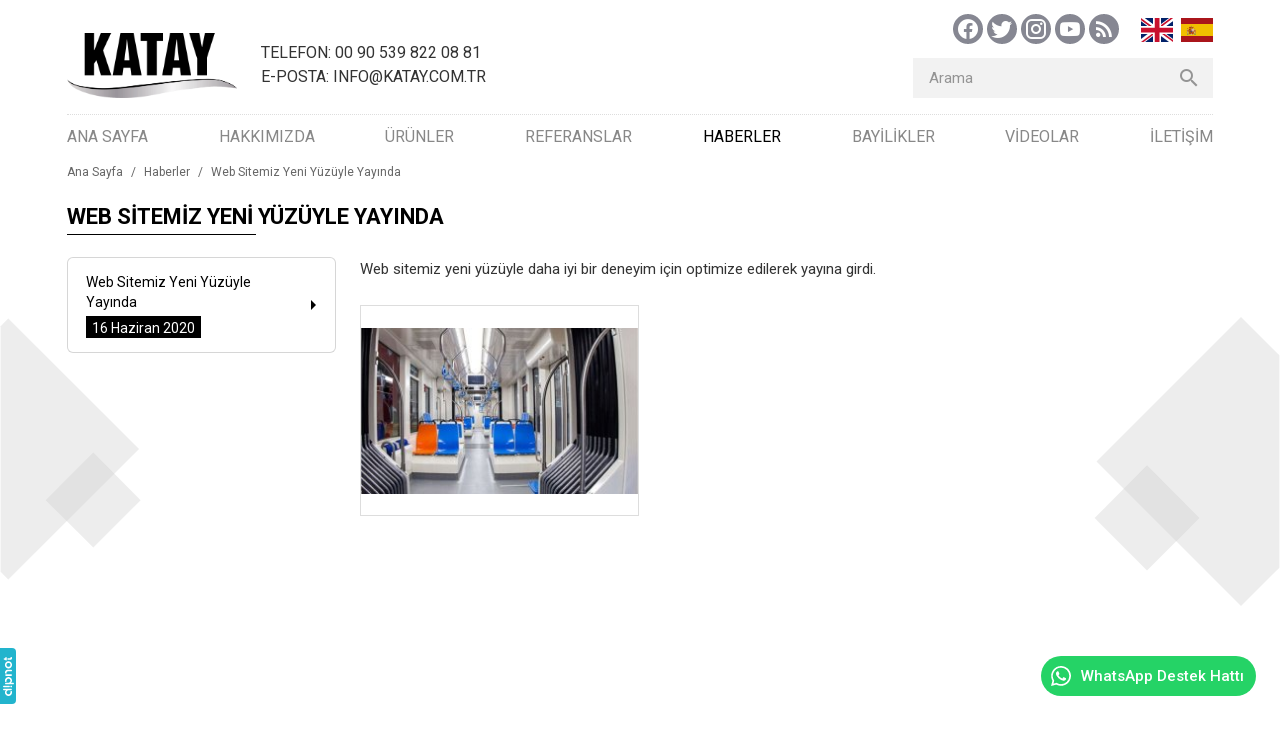

--- FILE ---
content_type: text/html; charset=UTF-8
request_url: https://www.katay.com.tr/haberler/web-sitemiz-yeni-yuzuyle-yayinda-1
body_size: 5950
content:
<!DOCTYPE html><html lang="tr" class="page--single page--haberler lang--tr "><head><meta name="facebook-domain-verification" content="au37pueli44vnjcbs1590fgkacxw5v" /><meta charset="UTF-8" /><title>Katay Mühendislik Eskişehir | Katflex - Dynawrap</title><meta name="viewport" content="width=device-width, initial-scale=1.0, user-scalable=0" /><meta name="format-detection" content="telephone=no" /><meta name="description" content="Katay Mühendislik, Eskişehir merkezli olarak Katflex ve Dynawrap markalarıyla kendinden yapışkanlı zemin döşemesi, kendinden yapışkanlı panel döşemesi, yatay streç sarma makinaları, dikey palet sarma makinaları imalat ve satış hizmetleri vermektedir." /><meta name="keywords" content="" /><link rel="alternate" href="https://www.katay.com.tr/haberler/web-sitemiz-yeni-yuzuyle-yayinda-1" hreflang="tr" /><link rel="alternate" href="https://www.katay.com.tr/en/news/our-website-is-online-with-its-new-face-2" hreflang="en" /><link rel="alternate" href="https://www.katay.com.tr/es/noticias/nuestro-sitio-web-esta-en-linea-con-su-nueva-cara-3" hreflang="es" /><meta property="og:title" content="Katay Mühendislik Eskişehir | Katflex - Dynawrap" /><meta property="og:description" content="Katay Mühendislik, Eskişehir merkezli olarak Katflex ve Dynawrap markalarıyla kendinden yapışkanlı zemin döşemesi, kendinden yapışkanlı panel döşemesi, yatay streç sarma makinaları, dikey palet sarma makinaları imalat ve satış hizmetleri vermektedir." /><meta property="og:url" content="https://www.katay.com.tr/haberler/web-sitemiz-yeni-yuzuyle-yayinda-1" /><meta property="og:type" content="website" /><meta property="og:image" content="https://www.katay.com.tr/app/img/favicon.png?v=1.0.1" /><meta name="twitter:card" content="summary_large_image" /><meta name="twitter:title" content="Katay Mühendislik Eskişehir | Katflex - Dynawrap" /><meta name="twitter:description" content="Katay Mühendislik, Eskişehir merkezli olarak Katflex ve Dynawrap markalarıyla kendinden yapışkanlı zemin döşemesi, kendinden yapışkanlı panel döşemesi, yatay streç sarma makinaları, dikey palet sarma makinaları imalat ve satış hizmetleri vermektedir." /><meta name="twitter:url" content="https://www.katay.com.tr/haberler/web-sitemiz-yeni-yuzuyle-yayinda-1" /><meta name="twitter:image" content="https://www.katay.com.tr/app/img/favicon.png?v=1.0.1" /><base href="https://www.katay.com.tr/" /><link href="https://www.katay.com.tr/haberler/web-sitemiz-yeni-yuzuyle-yayinda-1" rel="canonical" /><link href="https://www.katay.com.tr/app/img/favicon.png?v=1.0.1" rel="shortcut icon" type="image/x-icon" /><link href="https://www.katay.com.tr/app/img/favicon.png?v=1.0.1" rel="icon" type="image/x-icon" /><meta name="theme-color" content="#000" /><meta name="msapplication-navbutton-color" content="#000" /><meta name="apple-mobile-web-app-status-bar-style" content="#000" /><link href="https://fonts.googleapis.com/css2?family=Roboto:wght@400;500;700&display=swap" rel="stylesheet" type="text/css" /><link href="https://www.katay.com.tr/app/static/css/public/style-thirdparty.min.css?v=1.0.1" rel="stylesheet" type="text/css" /><link href="https://www.katay.com.tr/app/static/css/public/style.min.css?v=1.0.1" rel="stylesheet" type="text/css" /><script async src="https://www.googletagmanager.com/gtag/js?id=G-WP4SJ99QDZ"></script><script>window.dataLayer = window.dataLayer || [];	function gtag(){dataLayer.push(arguments);}	gtag('js', new Date());	gtag('config', 'G-WP4SJ99QDZ');</script></head><body><header class="headerm"><div class="container"><div class="headerm__s1"><div><button data-action="drawer-goster" class="headerm__menu" type="button"><i class="mdi mdi-menu mdi-24px"></i></button></div><a href="https://www.katay.com.tr" class="headerm__logo"><img src="https://www.katay.com.tr/app/img/logo.png?v=1.0.1" draggable="false" width="170" height="65.45" alt="Katay Mühendislik" /></a><div><details class="headerm__lang"><summary><button type="button"><i class="mdi mdi-web mdi-24px"></i></button></summary><div><a href="https://www.katay.com.tr/en/news/our-website-is-online-with-its-new-face-2"><img src="https://www.katay.com.tr/app/img/flag-en.svg?v=1.0.1" width="48" height="32" draggable="false" alt="en" /></a><a href="https://www.katay.com.tr/es/noticias/nuestro-sitio-web-esta-en-linea-con-su-nueva-cara-3"><img src="https://www.katay.com.tr/app/img/flag-es.svg?v=1.0.1" width="48" height="32" draggable="false" alt="es" /></a></div></details></div></div><form class="header__search" action="https://www.katay.com.tr/arama" method="GET"><input placeholder="Arama" type="search" name="q" required="" /><button type="submit"><i class="mdi mdi-magnify mdi-24px"></i></button></form></div></header><header class="header"><div class="container"><div class="header__l"><div><a href="https://www.katay.com.tr" class="header__logo"><img src="https://www.katay.com.tr/app/img/logo.png?v=1.0.1" draggable="false" width="170" height="65.45" alt="Katay Mühendislik" /></a><div class="header__contact" lang="en"><a href="tel:00905398220881">Telefon:&nbsp;00 90 539 822 08 81</a><a href="mailto:info@katay.com.tr">E-posta:&nbsp;info@katay.com.tr</a></div></div></div><div class="header__r"><div><div class="header__social social social--circle social--box"><a target="_blank" rel="nofollow noopener noreferrer" href="#facebook" class="social__item social__item--facebook"><span class="social__item__icon mdi mdi-24px mdi-fixed mdi-facebook"></span></a><a target="_blank" rel="nofollow noopener noreferrer" href="#twitter" class="social__item social__item--twitter"><span class="social__item__icon mdi mdi-24px mdi-fixed mdi-twitter"></span></a><a target="_blank" rel="nofollow noopener noreferrer" href="https://www.instagram.com/katflex_flooring_technologies/" class="social__item social__item--instagram"><span class="social__item__icon mdi mdi-24px mdi-fixed mdi-instagram"></span></a><a target="_blank" rel="nofollow noopener noreferrer" href="#youtube" class="social__item social__item--youtube"><span class="social__item__icon mdi mdi-24px mdi-fixed mdi-youtube"></span></a><a href="https://www.katay.com.tr/blog" class="social__item social__item--blog"><span class="social__item__icon mdi mdi-24px mdi-fixed mdi-rss"></span></a></div><div class="header__lang"><a href="https://www.katay.com.tr/en/news/our-website-is-online-with-its-new-face-2"><img src="https://www.katay.com.tr/app/img/flag-en.svg?v=1.0.1" width="42.66" height="32" draggable="false" alt="en" /></a><a href="https://www.katay.com.tr/es/noticias/nuestro-sitio-web-esta-en-linea-con-su-nueva-cara-3"><img src="https://www.katay.com.tr/app/img/flag-es.svg?v=1.0.1" width="42.66" height="32" draggable="false" alt="es" /></a></div></div><div class="mt-16"><form class="header__search" action="https://www.katay.com.tr/arama" method="GET"><input placeholder="Arama" type="search" name="q" required="" /><button type="submit"><i class="mdi mdi-magnify mdi-24px"></i></button></form></div></div></div></header><nav class="nav"><div class="container"><ul><li class="nav__item "><a href="https://www.katay.com.tr">Ana Sayfa</a></li><li class="nav__item "><a href="https://www.katay.com.tr/hakkimizda">Hakkımızda</a></li><li class="nav__item "><a href="https://www.katay.com.tr/urunler">Ürünler</a></li><li class="nav__item "><a href="https://www.katay.com.tr/referanslar">Referanslar</a></li><li class="nav__item nav__item--active"><a href="https://www.katay.com.tr/haberler">Haberler</a></li><li class="nav__item "><a href="https://www.katay.com.tr/bayilikler">Bayilikler</a></li><li class="nav__item "><a href="https://www.katay.com.tr/videolar">Videolar</a></li><li class="nav__item "><a href="https://www.katay.com.tr/iletisim">İletişim</a></li></ul></div></nav><div class="breadcrumbs"><div class="container"><ol itemscope="" itemtype="https://schema.org/BreadcrumbList"><li itemprop="itemListElement" itemscope="" itemtype="https://schema.org/ListItem" class="breadcrumbs__item"><a itemprop="item" href="https://www.katay.com.tr" class="breadcrumbs__item__link"><span itemprop="name" class="breadcrumbs__item__label">Ana Sayfa</span><meta itemprop="position" content="1" /></a></li><span class="breadcrumbs__sep">/</span><li itemprop="itemListElement" itemscope="" itemtype="https://schema.org/ListItem" class="breadcrumbs__item"><a itemprop="item" href="https://www.katay.com.tr/haberler" class="breadcrumbs__item__link"><span itemprop="name" class="breadcrumbs__item__label">Haberler</span><meta itemprop="position" content="2" /></a></li><span class="breadcrumbs__sep">/</span><li itemprop="itemListElement" itemscope="" itemtype="https://schema.org/ListItem" class="breadcrumbs__item"><a itemprop="item" href="https://www.katay.com.tr/haberler/web-sitemiz-yeni-yuzuyle-yayinda-1" class="breadcrumbs__item__link"><span itemprop="name" class="breadcrumbs__item__label">Web Sitemiz Yeni Yüzüyle Yayında</span><meta itemprop="position" content="3" /></a></li></ol></div></div><div class="content stylized"><div class="content__container container"><div class="content__wrapper"><h1 class="content__title"><span class="content__title__span">Web Sitemiz Yeni Yüzüyle Yayında</span></h1><div class="row"><div class="col-lg-3 col-md-3 col-sm-12 col-xs-12 sticky-24-lg sticky-24-md"><div class="hidden-sm hidden-xs"><div class="card"><nav class="liste"><ul class="liste__ul"><li class="liste__item liste__item--active"><a href="https://www.katay.com.tr/haberler/web-sitemiz-yeni-yuzuyle-yayinda-1" class="liste__item__link"><span class="liste__item__link__label">Web Sitemiz Yeni Yüzüyle Yayında</span><span class="liste__item__link__date">16 Haziran 2020</span></a></li></ul></nav></div></div><div class="visible-sm visible-xs"><select onchange="window.location.href = this.value" class="form__input mb-16"><option selected="" value="https://www.katay.com.tr/haberler/web-sitemiz-yeni-yuzuyle-yayinda-1">Web Sitemiz Yeni Yüzüyle Yayında</option></select></div></div><div class="col-lg-9 col-md-9 col-sm-12 col-xs-12"><div class="content__card"><div class="content__editor"><p>Web sitemiz yeni y&uuml;z&uuml;yle daha iyi bir deneyim i&ccedil;in optimize edilerek yayına girdi.</p></div></div><div class="space-24"></div><div class="gorseller gorseller--grid gorseller--single magnific-popup"><div class="row flex-exclude-safari"><div class="col-lg-4 col-md-4 col-sm-6 col-xs-6 match-height-safari"><a href="https://www.katay.com.tr/uploads/2e938733628fc30d7937b048905ff3d6.jpg" class="gorseller__item zoom"><img data-src="https://www.katay.com.tr/app/lib/mthumb.php?src=https://www.katay.com.tr/uploads/2e938733628fc30d7937b048905ff3d6.jpg&w=280" loading="lazy" draggable="false" width="280" height="auto" alt="Web Sitemiz Yeni Yüzüyle Yayında" class="gorseller__item__img lazyload" src="[data-uri]" /></a></div></div></div></div></div></div></div></div><div data-toggle="modal" data-target="#modal-bulten" class="bulten"> <div class="container"> <div class="row"> <div class="col-lg-7 col-md-7 col-sm-7 col-xs-12"> <p>Ürünlerimiz ile ilgili geliştirmelerden ilk siz haberdar olun.</p> </div> <div class="col-lg-5 col-md-5 col-sm-5 col-xs-12"> <form> <input class="form__input" type="text" placeholder="E-posta adresiniz" /> <button type="submit" class="button"> <i class="button__icon mdi mdi-chevron-right"></i> </button> </form> </div> </div> </div></div><div id="modal-bulten" class="modal fade stylized"> <form data-reset-on-success="" data-message="Başarıyla kayıt oldunuz, teşekkürler." data-c="ajax-form" class="modal-dialog"> <div class="modal-content"> <div class="modal-header"> <b>Ürünlerimiz ile ilgili geliştirmelerden ilk siz haberdar olun.</b> </div> <div class="modal-body pt-16"> <input type="hidden" name="islem" value="bulten" /> <div class="form__group"> <label class="form__label">E-posta adresiniz <span>*</span> <input name="eposta" class="form__input c--emailautocomplete" type="email" placeholder="E-posta adresiniz *" required="" /> </label> </div> <div class="form__group form__toggle"> <input id="sozlesme" name="sozlesme" value="1" class="form__toggle__input" type="checkbox" /> <label class="form__toggle__label" for="sozlesme"> <span class="form__toggle__icon"></span> <a target="_blank" href="https://www.katay.com.tr/kvkk-aydinlatma-metni">KVKK Aydınlatma Metni</a>'ni metnini okudum ve kabul ediyorum. </label> </div> <div> <div class="g-recaptcha"></div> </div> </div> <div class="modal-footer"> <button type="button" class="button button--o" data-dismiss="modal"> <span class="button__label">Kapat</span> </button> <button type="submit" class="button"> <span class="button__label">Kayıt Ol</span> </button> </div> </div> </form></div><footer class="footer"> <div class="container"> <div class="row flex-exclude-safari"> <div class="col-lg-2 col-md-2 col-sm-2 col-xs-12 match-height-safari mb-32"> <nav> <a href="https://www.katay.com.tr"> Ana Sayfa </a> <a href="https://www.katay.com.tr/hakkimizda"> Hakkımızda </a> <a href="https://www.katay.com.tr/urunler"> Ürünler </a> <a href="https://www.katay.com.tr/referanslar"> Referanslar </a> <a href="https://www.katay.com.tr/haberler"> Haberler </a> <a href="https://www.katay.com.tr/bayilikler"> Bayilikler </a> <a href="https://www.katay.com.tr/videolar"> Videolar </a> <a href="https://www.katay.com.tr/iletisim"> İletişim </a> </nav> </div> <div class="col-lg-5 col-md-5 col-sm-5 col-xs-12 match-height-safari mb-32 hidden-xs"> <nav> <a href="https://www.katay.com.tr/katflex"> KATFlex Kendinden Yapışkanlı Zemin Döşemesi </a> <a href="https://www.katay.com.tr/katflex"> KATFLEX Kendinden Yapışkanlı Panel Kaplama Çözümleri </a> <a href="https://www.katay.com.tr/urunler/teknik-yalitim-ve-izolasyon-7"> Teknik Yalıtım ve İzolasyon </a> <a href="https://www.katay.com.tr/urunler/henkel-yapistirici-cozumleri-10"> Henkel Yapıştırıcı Çözümleri </a> <a href="https://www.katay.com.tr/urunler/dynawrap-paketleme-cozumleri-21"> DynaWrap Paketleme Çözümleri </a> </nav> </div> <div class="col-lg-5 col-md-5 col-sm-5 col-xs-12 match-height-safari mb-32"> <a href="https://www.katay.com.tr" class="footer__logo"> <img src="https://www.katay.com.tr/app/img/logo.png?v=1.0.1" draggable="false" width="170" height="65.45" alt="Katay Mühendislik" /> </a> <div class="sube"><a class="sube__item" href="https://www.google.com/maps/search/ESKISEHIR OSB 109.CADDE NO:9, 26250 TÜRKİYE" target="_blank" rel="nofollow noopener noreferrer"><i class="sube__item__icon mdi mdi-map-marker-outline mdi-24px mdi-fixed"></i><span class="sube__item__value">ESKISEHIR OSB 109.CADDE NO:9, 26250 TÜRKİYE</span></a><a class="sube__item" href="tel:00902222369043"><i class="sube__item__icon mdi mdi-phone-outline mdi-24px mdi-fixed"></i><span class="sube__item__value">00 90 222 236 90 43</span></a><a class="sube__item" href="tel:00905398220881"><i class="sube__item__icon mdi mdi-cellphone-android mdi-24px mdi-fixed"></i><span class="sube__item__value">00 90 539 822 08 81</span></a><a class="sube__item" href="tel:00905350234218"><i class="sube__item__icon mdi mdi-cellphone-android mdi-24px mdi-fixed"></i><span class="sube__item__value">00 90 535 023 42 18 (Katflex)</span></a><a class="sube__item" href="mailto:info@katay.com.tr"><i class="sube__item__icon mdi mdi-email-outline mdi-24px mdi-fixed"></i><span class="sube__item__value">info@katay.com.tr</span></a></div> </div> </div> </div></footer><nav class="bnav"><a href="https://www.katay.com.tr" class="bnav__item"><i class="bnav__item__icon mdi mdi-home-outline mdi-24px mdi-fixed"></i><span class="bnav__item__label">Ana Sayfa</span></a><a href="https://www.katay.com.tr/urunler" class="bnav__item"><i class="bnav__item__icon mdi mdi-cube-outline mdi-24px mdi-fixed"></i><span class="bnav__item__label">Ürünler</span></a><a href="https://www.katay.com.tr/haberler" class="bnav__item"><i class="bnav__item__icon mdi mdi-newspaper mdi-24px mdi-fixed"></i><span class="bnav__item__label">Haberler</span></a><a href="https://www.katay.com.tr/iletisim" class="bnav__item"><i class="bnav__item__icon mdi mdi-phone-outline mdi-24px mdi-fixed"></i><span class="bnav__item__label">İletişim</span></a></nav><div data-action="drawer-gizle" class="drawer-overlay"></div><div class="drawer"><a href="https://www.katay.com.tr" class="drawer__header"><img src="https://www.katay.com.tr/app/img/logo.png?v=1.0.1" draggable="false" width="170" height="65.45" alt="Katay Mühendislik" /></a><nav class="drawer__nav"><ul><li><a href="https://www.katay.com.tr" class="drawer__nav__item"><i class="drawer__nav__item__icon mdi mdi-home-outline mdi-24px mdi-fixed"></i><span class="drawer__nav__item__label">Ana Sayfa</span></a></li><li><a href="https://www.katay.com.tr/hakkimizda" class="drawer__nav__item"><i class="drawer__nav__item__icon mdi mdi-help-circle-outline mdi-24px mdi-fixed"></i><span class="drawer__nav__item__label">Hakkımızda</span></a></li><li><a href="https://www.katay.com.tr/urunler" class="drawer__nav__item"><i class="drawer__nav__item__icon mdi mdi-cube-outline mdi-24px mdi-fixed"></i><span class="drawer__nav__item__label">Ürünler</span></a></li><li><a href="https://www.katay.com.tr/referanslar" class="drawer__nav__item"><i class="drawer__nav__item__icon mdi mdi-source-fork mdi-24px mdi-fixed"></i><span class="drawer__nav__item__label">Referanslar</span></a></li><li><a href="https://www.katay.com.tr/haberler" class="drawer__nav__item"><i class="drawer__nav__item__icon mdi mdi-newspaper mdi-24px mdi-fixed"></i><span class="drawer__nav__item__label">Haberler</span></a></li><li><a href="https://www.katay.com.tr/bayilikler" class="drawer__nav__item"><i class="drawer__nav__item__icon mdi mdi-graph-outline mdi-24px mdi-fixed"></i><span class="drawer__nav__item__label">Bayilikler</span></a></li><li><a href="https://www.katay.com.tr/blog" class="drawer__nav__item"><i class="drawer__nav__item__icon mdi mdi-rss mdi-24px mdi-fixed"></i><span class="drawer__nav__item__label">Blog</span></a></li><li><a href="https://www.katay.com.tr/videolar" class="drawer__nav__item"><i class="drawer__nav__item__icon mdi mdi-video-outline mdi-24px mdi-fixed"></i><span class="drawer__nav__item__label">Videolar</span></a></li><li><a href="https://www.katay.com.tr/iletisim" class="drawer__nav__item"><i class="drawer__nav__item__icon mdi mdi-phone-outline mdi-24px mdi-fixed"></i><span class="drawer__nav__item__label">İletişim</span></a></li></ul></nav><nav class="drawer__nav"><ul><li><a target="_blank" rel="nofollow noopener noreferrer" href="#facebook" class="drawer__nav__item"><i class="drawer__nav__item__icon mdi mdi-facebook mdi-24px mdi-fixed"></i><span class="drawer__nav__item__label">Facebook</span></a></li><li><a target="_blank" rel="nofollow noopener noreferrer" href="#twitter" class="drawer__nav__item"><i class="drawer__nav__item__icon mdi mdi-twitter mdi-24px mdi-fixed"></i><span class="drawer__nav__item__label">Twitter</span></a></li><li><a target="_blank" rel="nofollow noopener noreferrer" href="https://www.instagram.com/katflex_flooring_technologies/" class="drawer__nav__item"><i class="drawer__nav__item__icon mdi mdi-instagram mdi-24px mdi-fixed"></i><span class="drawer__nav__item__label">Instagran</span></a></li><li><a target="_blank" rel="nofollow noopener noreferrer" href="#youtube" class="drawer__nav__item"><i class="drawer__nav__item__icon mdi mdi-youtube mdi-24px mdi-fixed"></i><span class="drawer__nav__item__label">YouTube</span></a></li></ul></nav></div><button type="button" class="yukari-cik"><i class="mdi mdi-arrow-up mdi-24px mdi-fixed"></i><span>Yukarı<br />Çık</span></button><div class="mobile-placeholder"></div><script> window.GLOBALS = { lang: 1, api: { reCAPTCHA: { publicKey: "6LfCFOYUAAAAAECcKpxzXrrNvTn94StvQMpHE9be" } }, str: {"tamam":"Tamam"}, urls: { base: "https://www.katay.com.tr", ajax: "https://www.katay.com.tr/ajax/tr" } };</script><script src="https://www.katay.com.tr/app/static/js/public/script-thirdparty.min.js?v=1.0.1"></script><script src="https://www.katay.com.tr/app/static/js/public/script.min.js?v=1.0.1"></script> <a rel="noopener" class="dipnot" href="https://www.dipnot.com.tr/" target="_blank" title="Eskişehir Web Tasarım"></a> <script src="https://www.google.com/recaptcha/api.js?onload=ThirdParty_GoogleReCaptcha&render=explicit" async="" defer=""></script><script id="mcjs">!function(c, h, i, m, p) { m = c.createElement(h), p = c.getElementsByTagName(h)[0], m.async = 1, m.src = i, p.parentNode.insertBefore(m, p); }(document, "script", "https://chimpstatic.com/mcjs-connected/js/users/1cceb51849c7aa5ed51e66b59/c5ffcbdb679ee7c4252a997a4.js");</script> <style> @media (max-width: 991px) { .wpd { display: none } } @media (min-width: 992px) { .wpd { position: fixed; z-index: 99999; right: calc(24px + env(safe-area-inset-right)); bottom: calc(24px + env(safe-area-inset-bottom)); color: #fff !important; background: #25d366; border-radius: 50rem; height: 40px; text-decoration: none !important; display: -webkit-box; display: -ms-flexbox; display: flex; -webkit-box-align: center; -ms-flex-align: center; align-items: center; -webkit-box-orient: horizontal; -webkit-box-direction: normal; -ms-flex-direction: row; flex-direction: row; -webkit-box-pack: center; -ms-flex-pack: center; justify-content: center; line-height: 1; font-family: -apple-system, "BlinkMacSystemFont", "Segoe UI", "Roboto", "Helvetica", "Arial", sans-serif, "Apple Color Emoji", "Segoe UI Emoji", "Segoe UI Symbol"; font-size: 15px; font-weight: 500; -webkit-transition: -webkit-transform 0.375s cubic-bezier(0.25, 0.8, 0.25, 1); transition: -webkit-transform 0.375s cubic-bezier(0.25, 0.8, 0.25, 1); -o-transition: transform 0.375s cubic-bezier(0.25, 0.8, 0.25, 1); transition: transform 0.375s cubic-bezier(0.25, 0.8, 0.25, 1); transition: transform 0.375s cubic-bezier(0.25, 0.8, 0.25, 1), -webkit-transform 0.375s cubic-bezier(0.25, 0.8, 0.25, 1); padding-left: 8px; padding-right: 12px } .wpd i { margin-right: 8px; display: inline-block; width: 24px; height: 24px; background: url([data-uri]) no-repeat center/contain } } @media (min-width: 992px) and (min-width: 992px) { .wpd:hover { background: #21bd5c } } @media (min-width: 992px) { .wpm { display: none } } @media (max-width: 991px) { .wpm { position: fixed; z-index: 99999; right: calc(24px + env(safe-area-inset-right)); bottom: calc(48px + 12px + env(safe-area-inset-bottom)); color: #fff !important; background: -webkit-gradient(linear, left top, left bottom, from(#60fc7d), to(#05b723)); background: -webkit-linear-gradient(#60fc7d, #05b723); background: -o-linear-gradient(#60fc7d, #05b723); background: linear-gradient(#60fc7d, #05b723); text-decoration: none !important; border-radius: 1rem; width: 60px; height: 60px; display: -webkit-box; display: -ms-flexbox; display: flex; -webkit-box-align: center; -ms-flex-align: center; align-items: center; -webkit-box-orient: horizontal; -webkit-box-direction: normal; -ms-flex-direction: row; flex-direction: row; -webkit-box-pack: center; -ms-flex-pack: center; justify-content: center; line-height: 1; font-size: 0; -webkit-transition: -webkit-transform 0.375s cubic-bezier(0.25, 0.8, 0.25, 1); transition: -webkit-transform 0.375s cubic-bezier(0.25, 0.8, 0.25, 1); -o-transition: transform 0.375s cubic-bezier(0.25, 0.8, 0.25, 1); transition: transform 0.375s cubic-bezier(0.25, 0.8, 0.25, 1); transition: transform 0.375s cubic-bezier(0.25, 0.8, 0.25, 1), -webkit-transform 0.375s cubic-bezier(0.25, 0.8, 0.25, 1) } .wpm i { display: inline-block; width: 48px; height: 48px; background: url([data-uri]) no-repeat center/contain } } </style> <a href="https://wa.me/00905398220881" target="_blank" rel="nofollow noopener noreferrer" class="wpd"> <i></i> <span>WhatsApp Destek Hattı</span> </a> <a href="https://wa.me/00905398220881" target="_blank" rel="nofollow noopener noreferrer" class="wpm"> <i></i> </a> </body></html>

--- FILE ---
content_type: text/html; charset=utf-8
request_url: https://www.google.com/recaptcha/api2/anchor?ar=1&k=6LfCFOYUAAAAAECcKpxzXrrNvTn94StvQMpHE9be&co=aHR0cHM6Ly93d3cua2F0YXkuY29tLnRyOjQ0Mw..&hl=en&v=PoyoqOPhxBO7pBk68S4YbpHZ&size=normal&anchor-ms=20000&execute-ms=30000&cb=6ywa3qqu62ku
body_size: 49272
content:
<!DOCTYPE HTML><html dir="ltr" lang="en"><head><meta http-equiv="Content-Type" content="text/html; charset=UTF-8">
<meta http-equiv="X-UA-Compatible" content="IE=edge">
<title>reCAPTCHA</title>
<style type="text/css">
/* cyrillic-ext */
@font-face {
  font-family: 'Roboto';
  font-style: normal;
  font-weight: 400;
  font-stretch: 100%;
  src: url(//fonts.gstatic.com/s/roboto/v48/KFO7CnqEu92Fr1ME7kSn66aGLdTylUAMa3GUBHMdazTgWw.woff2) format('woff2');
  unicode-range: U+0460-052F, U+1C80-1C8A, U+20B4, U+2DE0-2DFF, U+A640-A69F, U+FE2E-FE2F;
}
/* cyrillic */
@font-face {
  font-family: 'Roboto';
  font-style: normal;
  font-weight: 400;
  font-stretch: 100%;
  src: url(//fonts.gstatic.com/s/roboto/v48/KFO7CnqEu92Fr1ME7kSn66aGLdTylUAMa3iUBHMdazTgWw.woff2) format('woff2');
  unicode-range: U+0301, U+0400-045F, U+0490-0491, U+04B0-04B1, U+2116;
}
/* greek-ext */
@font-face {
  font-family: 'Roboto';
  font-style: normal;
  font-weight: 400;
  font-stretch: 100%;
  src: url(//fonts.gstatic.com/s/roboto/v48/KFO7CnqEu92Fr1ME7kSn66aGLdTylUAMa3CUBHMdazTgWw.woff2) format('woff2');
  unicode-range: U+1F00-1FFF;
}
/* greek */
@font-face {
  font-family: 'Roboto';
  font-style: normal;
  font-weight: 400;
  font-stretch: 100%;
  src: url(//fonts.gstatic.com/s/roboto/v48/KFO7CnqEu92Fr1ME7kSn66aGLdTylUAMa3-UBHMdazTgWw.woff2) format('woff2');
  unicode-range: U+0370-0377, U+037A-037F, U+0384-038A, U+038C, U+038E-03A1, U+03A3-03FF;
}
/* math */
@font-face {
  font-family: 'Roboto';
  font-style: normal;
  font-weight: 400;
  font-stretch: 100%;
  src: url(//fonts.gstatic.com/s/roboto/v48/KFO7CnqEu92Fr1ME7kSn66aGLdTylUAMawCUBHMdazTgWw.woff2) format('woff2');
  unicode-range: U+0302-0303, U+0305, U+0307-0308, U+0310, U+0312, U+0315, U+031A, U+0326-0327, U+032C, U+032F-0330, U+0332-0333, U+0338, U+033A, U+0346, U+034D, U+0391-03A1, U+03A3-03A9, U+03B1-03C9, U+03D1, U+03D5-03D6, U+03F0-03F1, U+03F4-03F5, U+2016-2017, U+2034-2038, U+203C, U+2040, U+2043, U+2047, U+2050, U+2057, U+205F, U+2070-2071, U+2074-208E, U+2090-209C, U+20D0-20DC, U+20E1, U+20E5-20EF, U+2100-2112, U+2114-2115, U+2117-2121, U+2123-214F, U+2190, U+2192, U+2194-21AE, U+21B0-21E5, U+21F1-21F2, U+21F4-2211, U+2213-2214, U+2216-22FF, U+2308-230B, U+2310, U+2319, U+231C-2321, U+2336-237A, U+237C, U+2395, U+239B-23B7, U+23D0, U+23DC-23E1, U+2474-2475, U+25AF, U+25B3, U+25B7, U+25BD, U+25C1, U+25CA, U+25CC, U+25FB, U+266D-266F, U+27C0-27FF, U+2900-2AFF, U+2B0E-2B11, U+2B30-2B4C, U+2BFE, U+3030, U+FF5B, U+FF5D, U+1D400-1D7FF, U+1EE00-1EEFF;
}
/* symbols */
@font-face {
  font-family: 'Roboto';
  font-style: normal;
  font-weight: 400;
  font-stretch: 100%;
  src: url(//fonts.gstatic.com/s/roboto/v48/KFO7CnqEu92Fr1ME7kSn66aGLdTylUAMaxKUBHMdazTgWw.woff2) format('woff2');
  unicode-range: U+0001-000C, U+000E-001F, U+007F-009F, U+20DD-20E0, U+20E2-20E4, U+2150-218F, U+2190, U+2192, U+2194-2199, U+21AF, U+21E6-21F0, U+21F3, U+2218-2219, U+2299, U+22C4-22C6, U+2300-243F, U+2440-244A, U+2460-24FF, U+25A0-27BF, U+2800-28FF, U+2921-2922, U+2981, U+29BF, U+29EB, U+2B00-2BFF, U+4DC0-4DFF, U+FFF9-FFFB, U+10140-1018E, U+10190-1019C, U+101A0, U+101D0-101FD, U+102E0-102FB, U+10E60-10E7E, U+1D2C0-1D2D3, U+1D2E0-1D37F, U+1F000-1F0FF, U+1F100-1F1AD, U+1F1E6-1F1FF, U+1F30D-1F30F, U+1F315, U+1F31C, U+1F31E, U+1F320-1F32C, U+1F336, U+1F378, U+1F37D, U+1F382, U+1F393-1F39F, U+1F3A7-1F3A8, U+1F3AC-1F3AF, U+1F3C2, U+1F3C4-1F3C6, U+1F3CA-1F3CE, U+1F3D4-1F3E0, U+1F3ED, U+1F3F1-1F3F3, U+1F3F5-1F3F7, U+1F408, U+1F415, U+1F41F, U+1F426, U+1F43F, U+1F441-1F442, U+1F444, U+1F446-1F449, U+1F44C-1F44E, U+1F453, U+1F46A, U+1F47D, U+1F4A3, U+1F4B0, U+1F4B3, U+1F4B9, U+1F4BB, U+1F4BF, U+1F4C8-1F4CB, U+1F4D6, U+1F4DA, U+1F4DF, U+1F4E3-1F4E6, U+1F4EA-1F4ED, U+1F4F7, U+1F4F9-1F4FB, U+1F4FD-1F4FE, U+1F503, U+1F507-1F50B, U+1F50D, U+1F512-1F513, U+1F53E-1F54A, U+1F54F-1F5FA, U+1F610, U+1F650-1F67F, U+1F687, U+1F68D, U+1F691, U+1F694, U+1F698, U+1F6AD, U+1F6B2, U+1F6B9-1F6BA, U+1F6BC, U+1F6C6-1F6CF, U+1F6D3-1F6D7, U+1F6E0-1F6EA, U+1F6F0-1F6F3, U+1F6F7-1F6FC, U+1F700-1F7FF, U+1F800-1F80B, U+1F810-1F847, U+1F850-1F859, U+1F860-1F887, U+1F890-1F8AD, U+1F8B0-1F8BB, U+1F8C0-1F8C1, U+1F900-1F90B, U+1F93B, U+1F946, U+1F984, U+1F996, U+1F9E9, U+1FA00-1FA6F, U+1FA70-1FA7C, U+1FA80-1FA89, U+1FA8F-1FAC6, U+1FACE-1FADC, U+1FADF-1FAE9, U+1FAF0-1FAF8, U+1FB00-1FBFF;
}
/* vietnamese */
@font-face {
  font-family: 'Roboto';
  font-style: normal;
  font-weight: 400;
  font-stretch: 100%;
  src: url(//fonts.gstatic.com/s/roboto/v48/KFO7CnqEu92Fr1ME7kSn66aGLdTylUAMa3OUBHMdazTgWw.woff2) format('woff2');
  unicode-range: U+0102-0103, U+0110-0111, U+0128-0129, U+0168-0169, U+01A0-01A1, U+01AF-01B0, U+0300-0301, U+0303-0304, U+0308-0309, U+0323, U+0329, U+1EA0-1EF9, U+20AB;
}
/* latin-ext */
@font-face {
  font-family: 'Roboto';
  font-style: normal;
  font-weight: 400;
  font-stretch: 100%;
  src: url(//fonts.gstatic.com/s/roboto/v48/KFO7CnqEu92Fr1ME7kSn66aGLdTylUAMa3KUBHMdazTgWw.woff2) format('woff2');
  unicode-range: U+0100-02BA, U+02BD-02C5, U+02C7-02CC, U+02CE-02D7, U+02DD-02FF, U+0304, U+0308, U+0329, U+1D00-1DBF, U+1E00-1E9F, U+1EF2-1EFF, U+2020, U+20A0-20AB, U+20AD-20C0, U+2113, U+2C60-2C7F, U+A720-A7FF;
}
/* latin */
@font-face {
  font-family: 'Roboto';
  font-style: normal;
  font-weight: 400;
  font-stretch: 100%;
  src: url(//fonts.gstatic.com/s/roboto/v48/KFO7CnqEu92Fr1ME7kSn66aGLdTylUAMa3yUBHMdazQ.woff2) format('woff2');
  unicode-range: U+0000-00FF, U+0131, U+0152-0153, U+02BB-02BC, U+02C6, U+02DA, U+02DC, U+0304, U+0308, U+0329, U+2000-206F, U+20AC, U+2122, U+2191, U+2193, U+2212, U+2215, U+FEFF, U+FFFD;
}
/* cyrillic-ext */
@font-face {
  font-family: 'Roboto';
  font-style: normal;
  font-weight: 500;
  font-stretch: 100%;
  src: url(//fonts.gstatic.com/s/roboto/v48/KFO7CnqEu92Fr1ME7kSn66aGLdTylUAMa3GUBHMdazTgWw.woff2) format('woff2');
  unicode-range: U+0460-052F, U+1C80-1C8A, U+20B4, U+2DE0-2DFF, U+A640-A69F, U+FE2E-FE2F;
}
/* cyrillic */
@font-face {
  font-family: 'Roboto';
  font-style: normal;
  font-weight: 500;
  font-stretch: 100%;
  src: url(//fonts.gstatic.com/s/roboto/v48/KFO7CnqEu92Fr1ME7kSn66aGLdTylUAMa3iUBHMdazTgWw.woff2) format('woff2');
  unicode-range: U+0301, U+0400-045F, U+0490-0491, U+04B0-04B1, U+2116;
}
/* greek-ext */
@font-face {
  font-family: 'Roboto';
  font-style: normal;
  font-weight: 500;
  font-stretch: 100%;
  src: url(//fonts.gstatic.com/s/roboto/v48/KFO7CnqEu92Fr1ME7kSn66aGLdTylUAMa3CUBHMdazTgWw.woff2) format('woff2');
  unicode-range: U+1F00-1FFF;
}
/* greek */
@font-face {
  font-family: 'Roboto';
  font-style: normal;
  font-weight: 500;
  font-stretch: 100%;
  src: url(//fonts.gstatic.com/s/roboto/v48/KFO7CnqEu92Fr1ME7kSn66aGLdTylUAMa3-UBHMdazTgWw.woff2) format('woff2');
  unicode-range: U+0370-0377, U+037A-037F, U+0384-038A, U+038C, U+038E-03A1, U+03A3-03FF;
}
/* math */
@font-face {
  font-family: 'Roboto';
  font-style: normal;
  font-weight: 500;
  font-stretch: 100%;
  src: url(//fonts.gstatic.com/s/roboto/v48/KFO7CnqEu92Fr1ME7kSn66aGLdTylUAMawCUBHMdazTgWw.woff2) format('woff2');
  unicode-range: U+0302-0303, U+0305, U+0307-0308, U+0310, U+0312, U+0315, U+031A, U+0326-0327, U+032C, U+032F-0330, U+0332-0333, U+0338, U+033A, U+0346, U+034D, U+0391-03A1, U+03A3-03A9, U+03B1-03C9, U+03D1, U+03D5-03D6, U+03F0-03F1, U+03F4-03F5, U+2016-2017, U+2034-2038, U+203C, U+2040, U+2043, U+2047, U+2050, U+2057, U+205F, U+2070-2071, U+2074-208E, U+2090-209C, U+20D0-20DC, U+20E1, U+20E5-20EF, U+2100-2112, U+2114-2115, U+2117-2121, U+2123-214F, U+2190, U+2192, U+2194-21AE, U+21B0-21E5, U+21F1-21F2, U+21F4-2211, U+2213-2214, U+2216-22FF, U+2308-230B, U+2310, U+2319, U+231C-2321, U+2336-237A, U+237C, U+2395, U+239B-23B7, U+23D0, U+23DC-23E1, U+2474-2475, U+25AF, U+25B3, U+25B7, U+25BD, U+25C1, U+25CA, U+25CC, U+25FB, U+266D-266F, U+27C0-27FF, U+2900-2AFF, U+2B0E-2B11, U+2B30-2B4C, U+2BFE, U+3030, U+FF5B, U+FF5D, U+1D400-1D7FF, U+1EE00-1EEFF;
}
/* symbols */
@font-face {
  font-family: 'Roboto';
  font-style: normal;
  font-weight: 500;
  font-stretch: 100%;
  src: url(//fonts.gstatic.com/s/roboto/v48/KFO7CnqEu92Fr1ME7kSn66aGLdTylUAMaxKUBHMdazTgWw.woff2) format('woff2');
  unicode-range: U+0001-000C, U+000E-001F, U+007F-009F, U+20DD-20E0, U+20E2-20E4, U+2150-218F, U+2190, U+2192, U+2194-2199, U+21AF, U+21E6-21F0, U+21F3, U+2218-2219, U+2299, U+22C4-22C6, U+2300-243F, U+2440-244A, U+2460-24FF, U+25A0-27BF, U+2800-28FF, U+2921-2922, U+2981, U+29BF, U+29EB, U+2B00-2BFF, U+4DC0-4DFF, U+FFF9-FFFB, U+10140-1018E, U+10190-1019C, U+101A0, U+101D0-101FD, U+102E0-102FB, U+10E60-10E7E, U+1D2C0-1D2D3, U+1D2E0-1D37F, U+1F000-1F0FF, U+1F100-1F1AD, U+1F1E6-1F1FF, U+1F30D-1F30F, U+1F315, U+1F31C, U+1F31E, U+1F320-1F32C, U+1F336, U+1F378, U+1F37D, U+1F382, U+1F393-1F39F, U+1F3A7-1F3A8, U+1F3AC-1F3AF, U+1F3C2, U+1F3C4-1F3C6, U+1F3CA-1F3CE, U+1F3D4-1F3E0, U+1F3ED, U+1F3F1-1F3F3, U+1F3F5-1F3F7, U+1F408, U+1F415, U+1F41F, U+1F426, U+1F43F, U+1F441-1F442, U+1F444, U+1F446-1F449, U+1F44C-1F44E, U+1F453, U+1F46A, U+1F47D, U+1F4A3, U+1F4B0, U+1F4B3, U+1F4B9, U+1F4BB, U+1F4BF, U+1F4C8-1F4CB, U+1F4D6, U+1F4DA, U+1F4DF, U+1F4E3-1F4E6, U+1F4EA-1F4ED, U+1F4F7, U+1F4F9-1F4FB, U+1F4FD-1F4FE, U+1F503, U+1F507-1F50B, U+1F50D, U+1F512-1F513, U+1F53E-1F54A, U+1F54F-1F5FA, U+1F610, U+1F650-1F67F, U+1F687, U+1F68D, U+1F691, U+1F694, U+1F698, U+1F6AD, U+1F6B2, U+1F6B9-1F6BA, U+1F6BC, U+1F6C6-1F6CF, U+1F6D3-1F6D7, U+1F6E0-1F6EA, U+1F6F0-1F6F3, U+1F6F7-1F6FC, U+1F700-1F7FF, U+1F800-1F80B, U+1F810-1F847, U+1F850-1F859, U+1F860-1F887, U+1F890-1F8AD, U+1F8B0-1F8BB, U+1F8C0-1F8C1, U+1F900-1F90B, U+1F93B, U+1F946, U+1F984, U+1F996, U+1F9E9, U+1FA00-1FA6F, U+1FA70-1FA7C, U+1FA80-1FA89, U+1FA8F-1FAC6, U+1FACE-1FADC, U+1FADF-1FAE9, U+1FAF0-1FAF8, U+1FB00-1FBFF;
}
/* vietnamese */
@font-face {
  font-family: 'Roboto';
  font-style: normal;
  font-weight: 500;
  font-stretch: 100%;
  src: url(//fonts.gstatic.com/s/roboto/v48/KFO7CnqEu92Fr1ME7kSn66aGLdTylUAMa3OUBHMdazTgWw.woff2) format('woff2');
  unicode-range: U+0102-0103, U+0110-0111, U+0128-0129, U+0168-0169, U+01A0-01A1, U+01AF-01B0, U+0300-0301, U+0303-0304, U+0308-0309, U+0323, U+0329, U+1EA0-1EF9, U+20AB;
}
/* latin-ext */
@font-face {
  font-family: 'Roboto';
  font-style: normal;
  font-weight: 500;
  font-stretch: 100%;
  src: url(//fonts.gstatic.com/s/roboto/v48/KFO7CnqEu92Fr1ME7kSn66aGLdTylUAMa3KUBHMdazTgWw.woff2) format('woff2');
  unicode-range: U+0100-02BA, U+02BD-02C5, U+02C7-02CC, U+02CE-02D7, U+02DD-02FF, U+0304, U+0308, U+0329, U+1D00-1DBF, U+1E00-1E9F, U+1EF2-1EFF, U+2020, U+20A0-20AB, U+20AD-20C0, U+2113, U+2C60-2C7F, U+A720-A7FF;
}
/* latin */
@font-face {
  font-family: 'Roboto';
  font-style: normal;
  font-weight: 500;
  font-stretch: 100%;
  src: url(//fonts.gstatic.com/s/roboto/v48/KFO7CnqEu92Fr1ME7kSn66aGLdTylUAMa3yUBHMdazQ.woff2) format('woff2');
  unicode-range: U+0000-00FF, U+0131, U+0152-0153, U+02BB-02BC, U+02C6, U+02DA, U+02DC, U+0304, U+0308, U+0329, U+2000-206F, U+20AC, U+2122, U+2191, U+2193, U+2212, U+2215, U+FEFF, U+FFFD;
}
/* cyrillic-ext */
@font-face {
  font-family: 'Roboto';
  font-style: normal;
  font-weight: 900;
  font-stretch: 100%;
  src: url(//fonts.gstatic.com/s/roboto/v48/KFO7CnqEu92Fr1ME7kSn66aGLdTylUAMa3GUBHMdazTgWw.woff2) format('woff2');
  unicode-range: U+0460-052F, U+1C80-1C8A, U+20B4, U+2DE0-2DFF, U+A640-A69F, U+FE2E-FE2F;
}
/* cyrillic */
@font-face {
  font-family: 'Roboto';
  font-style: normal;
  font-weight: 900;
  font-stretch: 100%;
  src: url(//fonts.gstatic.com/s/roboto/v48/KFO7CnqEu92Fr1ME7kSn66aGLdTylUAMa3iUBHMdazTgWw.woff2) format('woff2');
  unicode-range: U+0301, U+0400-045F, U+0490-0491, U+04B0-04B1, U+2116;
}
/* greek-ext */
@font-face {
  font-family: 'Roboto';
  font-style: normal;
  font-weight: 900;
  font-stretch: 100%;
  src: url(//fonts.gstatic.com/s/roboto/v48/KFO7CnqEu92Fr1ME7kSn66aGLdTylUAMa3CUBHMdazTgWw.woff2) format('woff2');
  unicode-range: U+1F00-1FFF;
}
/* greek */
@font-face {
  font-family: 'Roboto';
  font-style: normal;
  font-weight: 900;
  font-stretch: 100%;
  src: url(//fonts.gstatic.com/s/roboto/v48/KFO7CnqEu92Fr1ME7kSn66aGLdTylUAMa3-UBHMdazTgWw.woff2) format('woff2');
  unicode-range: U+0370-0377, U+037A-037F, U+0384-038A, U+038C, U+038E-03A1, U+03A3-03FF;
}
/* math */
@font-face {
  font-family: 'Roboto';
  font-style: normal;
  font-weight: 900;
  font-stretch: 100%;
  src: url(//fonts.gstatic.com/s/roboto/v48/KFO7CnqEu92Fr1ME7kSn66aGLdTylUAMawCUBHMdazTgWw.woff2) format('woff2');
  unicode-range: U+0302-0303, U+0305, U+0307-0308, U+0310, U+0312, U+0315, U+031A, U+0326-0327, U+032C, U+032F-0330, U+0332-0333, U+0338, U+033A, U+0346, U+034D, U+0391-03A1, U+03A3-03A9, U+03B1-03C9, U+03D1, U+03D5-03D6, U+03F0-03F1, U+03F4-03F5, U+2016-2017, U+2034-2038, U+203C, U+2040, U+2043, U+2047, U+2050, U+2057, U+205F, U+2070-2071, U+2074-208E, U+2090-209C, U+20D0-20DC, U+20E1, U+20E5-20EF, U+2100-2112, U+2114-2115, U+2117-2121, U+2123-214F, U+2190, U+2192, U+2194-21AE, U+21B0-21E5, U+21F1-21F2, U+21F4-2211, U+2213-2214, U+2216-22FF, U+2308-230B, U+2310, U+2319, U+231C-2321, U+2336-237A, U+237C, U+2395, U+239B-23B7, U+23D0, U+23DC-23E1, U+2474-2475, U+25AF, U+25B3, U+25B7, U+25BD, U+25C1, U+25CA, U+25CC, U+25FB, U+266D-266F, U+27C0-27FF, U+2900-2AFF, U+2B0E-2B11, U+2B30-2B4C, U+2BFE, U+3030, U+FF5B, U+FF5D, U+1D400-1D7FF, U+1EE00-1EEFF;
}
/* symbols */
@font-face {
  font-family: 'Roboto';
  font-style: normal;
  font-weight: 900;
  font-stretch: 100%;
  src: url(//fonts.gstatic.com/s/roboto/v48/KFO7CnqEu92Fr1ME7kSn66aGLdTylUAMaxKUBHMdazTgWw.woff2) format('woff2');
  unicode-range: U+0001-000C, U+000E-001F, U+007F-009F, U+20DD-20E0, U+20E2-20E4, U+2150-218F, U+2190, U+2192, U+2194-2199, U+21AF, U+21E6-21F0, U+21F3, U+2218-2219, U+2299, U+22C4-22C6, U+2300-243F, U+2440-244A, U+2460-24FF, U+25A0-27BF, U+2800-28FF, U+2921-2922, U+2981, U+29BF, U+29EB, U+2B00-2BFF, U+4DC0-4DFF, U+FFF9-FFFB, U+10140-1018E, U+10190-1019C, U+101A0, U+101D0-101FD, U+102E0-102FB, U+10E60-10E7E, U+1D2C0-1D2D3, U+1D2E0-1D37F, U+1F000-1F0FF, U+1F100-1F1AD, U+1F1E6-1F1FF, U+1F30D-1F30F, U+1F315, U+1F31C, U+1F31E, U+1F320-1F32C, U+1F336, U+1F378, U+1F37D, U+1F382, U+1F393-1F39F, U+1F3A7-1F3A8, U+1F3AC-1F3AF, U+1F3C2, U+1F3C4-1F3C6, U+1F3CA-1F3CE, U+1F3D4-1F3E0, U+1F3ED, U+1F3F1-1F3F3, U+1F3F5-1F3F7, U+1F408, U+1F415, U+1F41F, U+1F426, U+1F43F, U+1F441-1F442, U+1F444, U+1F446-1F449, U+1F44C-1F44E, U+1F453, U+1F46A, U+1F47D, U+1F4A3, U+1F4B0, U+1F4B3, U+1F4B9, U+1F4BB, U+1F4BF, U+1F4C8-1F4CB, U+1F4D6, U+1F4DA, U+1F4DF, U+1F4E3-1F4E6, U+1F4EA-1F4ED, U+1F4F7, U+1F4F9-1F4FB, U+1F4FD-1F4FE, U+1F503, U+1F507-1F50B, U+1F50D, U+1F512-1F513, U+1F53E-1F54A, U+1F54F-1F5FA, U+1F610, U+1F650-1F67F, U+1F687, U+1F68D, U+1F691, U+1F694, U+1F698, U+1F6AD, U+1F6B2, U+1F6B9-1F6BA, U+1F6BC, U+1F6C6-1F6CF, U+1F6D3-1F6D7, U+1F6E0-1F6EA, U+1F6F0-1F6F3, U+1F6F7-1F6FC, U+1F700-1F7FF, U+1F800-1F80B, U+1F810-1F847, U+1F850-1F859, U+1F860-1F887, U+1F890-1F8AD, U+1F8B0-1F8BB, U+1F8C0-1F8C1, U+1F900-1F90B, U+1F93B, U+1F946, U+1F984, U+1F996, U+1F9E9, U+1FA00-1FA6F, U+1FA70-1FA7C, U+1FA80-1FA89, U+1FA8F-1FAC6, U+1FACE-1FADC, U+1FADF-1FAE9, U+1FAF0-1FAF8, U+1FB00-1FBFF;
}
/* vietnamese */
@font-face {
  font-family: 'Roboto';
  font-style: normal;
  font-weight: 900;
  font-stretch: 100%;
  src: url(//fonts.gstatic.com/s/roboto/v48/KFO7CnqEu92Fr1ME7kSn66aGLdTylUAMa3OUBHMdazTgWw.woff2) format('woff2');
  unicode-range: U+0102-0103, U+0110-0111, U+0128-0129, U+0168-0169, U+01A0-01A1, U+01AF-01B0, U+0300-0301, U+0303-0304, U+0308-0309, U+0323, U+0329, U+1EA0-1EF9, U+20AB;
}
/* latin-ext */
@font-face {
  font-family: 'Roboto';
  font-style: normal;
  font-weight: 900;
  font-stretch: 100%;
  src: url(//fonts.gstatic.com/s/roboto/v48/KFO7CnqEu92Fr1ME7kSn66aGLdTylUAMa3KUBHMdazTgWw.woff2) format('woff2');
  unicode-range: U+0100-02BA, U+02BD-02C5, U+02C7-02CC, U+02CE-02D7, U+02DD-02FF, U+0304, U+0308, U+0329, U+1D00-1DBF, U+1E00-1E9F, U+1EF2-1EFF, U+2020, U+20A0-20AB, U+20AD-20C0, U+2113, U+2C60-2C7F, U+A720-A7FF;
}
/* latin */
@font-face {
  font-family: 'Roboto';
  font-style: normal;
  font-weight: 900;
  font-stretch: 100%;
  src: url(//fonts.gstatic.com/s/roboto/v48/KFO7CnqEu92Fr1ME7kSn66aGLdTylUAMa3yUBHMdazQ.woff2) format('woff2');
  unicode-range: U+0000-00FF, U+0131, U+0152-0153, U+02BB-02BC, U+02C6, U+02DA, U+02DC, U+0304, U+0308, U+0329, U+2000-206F, U+20AC, U+2122, U+2191, U+2193, U+2212, U+2215, U+FEFF, U+FFFD;
}

</style>
<link rel="stylesheet" type="text/css" href="https://www.gstatic.com/recaptcha/releases/PoyoqOPhxBO7pBk68S4YbpHZ/styles__ltr.css">
<script nonce="YLWgEl-Nsmc-l3K0xrQ6qQ" type="text/javascript">window['__recaptcha_api'] = 'https://www.google.com/recaptcha/api2/';</script>
<script type="text/javascript" src="https://www.gstatic.com/recaptcha/releases/PoyoqOPhxBO7pBk68S4YbpHZ/recaptcha__en.js" nonce="YLWgEl-Nsmc-l3K0xrQ6qQ">
      
    </script></head>
<body><div id="rc-anchor-alert" class="rc-anchor-alert"></div>
<input type="hidden" id="recaptcha-token" value="[base64]">
<script type="text/javascript" nonce="YLWgEl-Nsmc-l3K0xrQ6qQ">
      recaptcha.anchor.Main.init("[\x22ainput\x22,[\x22bgdata\x22,\x22\x22,\[base64]/[base64]/[base64]/bmV3IHJbeF0oY1swXSk6RT09Mj9uZXcgclt4XShjWzBdLGNbMV0pOkU9PTM/bmV3IHJbeF0oY1swXSxjWzFdLGNbMl0pOkU9PTQ/[base64]/[base64]/[base64]/[base64]/[base64]/[base64]/[base64]/[base64]\x22,\[base64]\x22,\x22w4HDlcOQw4tQHBfCqSbDoSNtw5YvSm7CrVbCo8K1w6tuGFYiw43CrcKnw7zClMKeHhQsw5oFwr1fHzFZT8KYWDvDs8O1w7/ChcKowoLDgsOlwo7CpTvCssOGCiLCgCIJFmlXwr/DhcO/CMKYCMKWP3/DoMKrw6sRSMKHHnt7ccKcUcK3QTrCmWDDscO5wpXDjcO5acOEwo7DiMKew67Dl2knw6INw7I6I346VhpJworDsWDCkEPChBLDrAvDhXnDvAnDo8OOw5IlP1bCkWZjGMO2wqkJwpLDucKWwrwhw6svDcOcMcKywrpZCsK9wqrCp8K5w5xxw4F6w4Q8woZBIcOLwoJELh/Cs1cIw4rDtAzCv8OhwpU6HnHCvDZwwp96wrMoEsORYMOCwoU7w5Z1w6FKwo5Gf1LDpBDChT/DrFNsw5HDucK6acOGw53DkMK7wqLDvsKYwrjDtcK4w4HDi8OYHVxQa0Z4wprCjhpATMKdMMOaLMKDwpEswqbDvSx2wq8Swo13woBwaWA7w4gCYFwvFMK/JcOkMlIXw7/[base64]/Do2fCu3rCv8O0SzddWS8Tw4jDhV1qCsK5woBUwp4jwo/DnkrDrcOsI8K1V8KVK8Otwps9woglZHsWAX5lwpEww64Bw7MAagHDgcKiccO5w5h6wqHCicK1w5LCtHxEwp3CqcKjKMKIwrXCvcK/KE/Ci1DDk8KgwqHDvsKbWcOLEQPCtcK9wo7DkDjChcO/EQDCoMKbV20mw6ENw5PDl2DDjXjDjsK8w5w0GVLDiWvDrcKtXMOOS8Olf8OdfCDDunxywpJnccOcFD9RYgR6wqDCgsKWI0HDn8Ouw4LDgsOUVXorRTrDgsOWWMORaiEaCmJAwofCiCdkw7TDqsO/PxY4w67Cj8KzwqxNw4EZw4fCv253w6IyFipGw47DgcKZwoXCkV/DhR9ycMKlKMODwo7DtsOjw7Q9AXVBdB8dR8O5V8KCDcOCFFTCh8KIecK2EsKOwobDkybCmB4/XlMgw57DvMOJCwDCgcKiME7Ch8KHUwnDvyLDgX/DjCrCosKqw7kgw7rCnVZnbm/DhcO4YsKvwr5Oak/Ct8KqCjcVwoE6KQMgCkkUw73CosOswqhtwpjClcO6NcObDMKbKDPDn8K8CMOdF8Ocwogncw3CkMOIJcO/I8KwwoZhHw9Twp3DiX12PcODwqjDu8KrwrdZw4fCtg5uOy5DFMKuCcKdw6Qvwo5CZcK6R29ewqzCvkvCtVjCisKww5XCp8K2woZcw5RFL8OVw6/Cu8KAaUHCmzh0wpnDugB8wqUaXsOYf8KQDV4uwpV5WMOUw67CisKdHsOXH8KPwpNoVEHCusKwBMK/AsOyGWwGwqJ+w5gfWsORwozCpMOPwqV8CMKeUhE+w6Mbw6fCoVDDlMK5w7gcwrPDmsKjK8KlEcKxaxFgwot9FgXDhsKwE05hw5bCn8KhLMKuEkPCgFzCmxExU8KmE8OvZcOxCcOjGMKfEcKCw4bCgyXDnmjDrsOdSGzCm3XCg8K/RMKjwrPDvsO6w6xRw4TCgFMjN0jCmMKpw4bDgTXDmsKYwoAfFsOjF8KpcMOCw6Rfw7XDvl3Cp3HClkvDrz3DnRvDlMOxwodyw7rCjMOdwpoNwpJhwqsdwrMnw57DjMKpXBrDkADCjDvCnsO/TMO/[base64]/DoHo9wqoWXXBNLF7DkVzCvMOQKypKw4M4wpZ2w7nDh8KLw48YLMOdw7pRwphAwrbCszPDlHPDtsKYwqrDqU3CrsKcwo3CqQ/CgsOtDcKWLQ7Clx7CiEDCu8OqMQdnwrvDv8Kpw6BKTVBbw5bDliTDh8KPI2fDp8OIw67DpcKRwovCvsO4wr0swprDv2fCujvDvkbDr8K+ayTCk8O/WcOoQsOVSFxjw7nDjnDDhhZVw7HDlsO5woBILMKhIgxUDMKpwocVwrrCm8OyMcKHYjRhworDnVjDnVoeKz/Dv8Omwp5Nw496wonCrk/CscOfRcOEwog2FsOSJsKSw5LDkEMfFsOxY0zCgA/DgwwYacOEw5PDmGAGd8KYwoxuJsOwUz7ChsKsBMKvUMOEHQ7CsMOZPsOGI1ElSk7DpMKyD8KWwrd3JVVEw6ArY8KNw6TDgMODMMKuwohTRUDDhHDCtW0PJsKcJ8O7w5vDjg7DjMKyPcO1KlPCv8OVL1M0TRrCvAPCv8OCw4/DrxHDt0xFw5JcQjQIJGVCUsKewq7DvDzCrDXDmMOJw4EOwqxJwrIRY8KIT8Omw4lwKwc/WgHDggUTSMOEwqx2wpXClcOLf8K/wqbCvcOgwqPCnMORIMKvwpd8ecOvwrjCicOfwpXDj8Ohw5gYB8KsYcOiw7LDp8KpwpNfwpjDlsOdVDQJOSB0w4NddCEww5gXw5MKbUjCsMKGw5RXwqVTbj/CmsOzbQDCrw0sworCqMKdbDHDqSwmwr/[base64]/CscOFR0jCjsOtVDfChcKxXEgOw7nCjlbDh8OTbsKkSTrCgMKpw4zCrcKTw53DinIjX0BfTcKyHndtwptsIcOfw4ZLdHBHw6TDui8hG2NEw4zDhMKsAcK4w7gVw4Vmw6Biwo/Dukk6FCx2NWt7JXHCq8OPaywCD3nDjkXDshPDocOFHVATPBEIOMKpw5rDqQV2Bgdvw5TChMOcYcOsw6YMMcO+JWZOIm/Dv8KxVDnCiiM7TsKow6bCm8KyO8KoPMOnEynDh8OewqHDujHCrmdjF8K4woLDr8O3w5xqw4VEw7HChFDDsBx3HcO0wqvCuMKkDSxbWMKzw5ZTwo3DnHfCvsK7Cm1Mw5UgwplHSsOEbgEPJcOKV8O7w5vCtUVvwq94wq/DgXg7wpo+w4fCvsKvJMKqw5nDrXZ5w4kWbgA/w6XDuMKcw6bDrsKZQXzDpH7Dl8KnTAMSCF/DmcKvOcOZTRhkESwPP0PDlsOTMH0uEHpowr/[base64]/[base64]/w58Ew7PDmMONw49JJivCi8OZwrfDtE9uwr/DiMOMCMKkw7fCuSLDhMOGw43Cj8Kdwr7CkMOHwo/[base64]/[base64]/[base64]/DGzDk1B0wrVTBsOew7zCi8KyPWMFwppdUWDChQXCtcOSw70rwqZfw53DkFrCkcOrwq3DpcOmID4Pw6rCrHnCvsOpfw/DjcONH8KIwq7CqAHCu8KBIsOaPVDDuHV/wqzDtcORE8ORwqTClsOOw5jDtxsEw4DCkiYjwrpTwplpwovCosKrJ2XDrWZaagMyTmVhMsOhwr8DQsOCw4Vjw4/DksK+BcOIwpdtDmMpw5dAMRthwpspF8OOWQxuwpDDu8KOwp0EeMOqWcO+w7nDhMKtwqNjwrDDosKgAsO4wovDjGTCkwADDcKQajXDoGLCrxl9SC/[base64]/[base64]/w4hiNsOEwpDDpxBFwolBwownTsKrwpspFwXDoTrDnsKnwppWCMOXw48ew6N6wrs+w696wo5rw6PCvcOTVmnClTgkw606wr/CvALDn0Emw6YawqN6w6pwwoHDunoOasKrXcOMw6LCpsOawrViwqHCpMOWwoPDokl3wrs0w4HCsy7Cp2jDg1nCsCDCnsOiw6jDhsOrRydlwrIkwrvDoUPCjcKnwo7CjBtDflDDosOgZS0DA8KJWDoIwpvDtTPDjMK0Oi7DvMO5BcKTwo/Cp8OfwpDCjsKcwp/CiRdbwo8yfMO1w5Q3w6pjwo7Co13DrsOBcCHDtcO2VHLChcOkSXtiLMO2SMKLwqXCv8O3w6nDuXgIa3LDssK9wptOwoTDmWLCm8KIw7LDpcORwog2w5/DgsKTGiXDrRcDKBXDiXFQwpBiZVjDhz7DvsKofWHCp8KPwqQ5cit/IsKLMMKTw4/CisKIw6nCoxYaVE3Dk8OND8K9w5VSIXDDnsK/wqXCpUI3SgrCv8OBQMKBwrjCqwN4wolpwobCpMOPdMOpw4HCg23CnD4bw5LDlRFOwozDrcKwwqTDkMKrSsOBwpfCuUrCtRXCjm5/wp/[base64]/w6M2XSHCjngVVcKCwqHCvsO7w6dqUcKRG8KEw5dnw4MPw7HDgsOEwr0iXWvCo8Kpw4gsw5kSaMO6JcOlwozCvw8cMMOiQ8Kiwq/DpMKAUHhNw4rDggDDvBbCkA1GI004MkbDgcOoRSc1worDqm3CqWXDssKWworDmcKMXSvClhfCtDxuHVPCpwHCkgDDuMK1NTfDosO3w4bDv0cow5BTw6TDkSfCpcKTQcOgw7zDlMK5wqjCkip/w6LDkC1qw73Ds8OCw5fCuENAw6DDsCrCu8OoCMKOwrDDo1cXwp8mfkrCscOdwpMew6M9QWdFwrPDt0lHw6NjwrXDsFd0Fkpzw6MXwpfCkF0Vw7dOwrbDiXfDmsO4NsOSw5rCg8OUXsOowrFRTcK7w6M/wpIbwqnDssOeWUIqwqnDh8OQwrsMwrHCgy3DnsOKDjrDtkRNwqzCvMOPw4Fow5MdRMKQXAkzEjRNAcKnCsKQwq9BeRjCn8O2THTCmsOBwqTDrsKgw680XcK+B8OsDMO3Y0o/[base64]/DqsK0IcO+OcKaOg/CplIyEcK4w5DCtcOkwopWw5fCu8K4AcOdP3BoXsKhEXRkRX/Cr8KYw70vwrbDlD/DtsKOX8KEw4MQZsOtw5XCqMK6YDbDiG/ChsKQS8O2w6/CggbCuCwmDMOoCMKPwoXDiRDDh8KdwrHCocKQw5hWByTDhsO3PHACR8KOwrUJwrw7w7LCnHB4w6EHw4LCiiIMfX0zKnjCi8OMfsK8egYvwqFodMKUwpMkTcKdwo45w7bDqHYCRsOZE3J4Z8O7X2/DmlbDhcK8W0jDujIcwp1oDAonw4HDpiXCknQJM0YDwqzDmRtnw65lw4snwq5uIMK7w63DpyvDmcO4w6TDhMOuw7BEHMOZwp9sw5w0wpkNUcOxD8OUw6jDucKdw7TDqWLCjcK+w7/DrcKlw4dyfWkLwpfCpkzDl8KvQHp0RcOdSxdmw4vDqsOYw5rDmh1Kwr4bwoFew5zDosO9HnQqwoHDjcKtVcO1w7VsHnHCm8OXHAoNw4xhG8K3wrbDhD/[base64]/Dv1UowqMqJsKZXU/CpXBEwrwYwqzCvT3DhMOgw7gmw5Euw4Igag3DsMOEwq1qQ1xFw4DDshPDocOOc8OYe8Oyw4TChhN0H1I5eivDlEfDnCHDjXjDkFUvQyk+TMKpGj7ChmzCiXTDtcKsw5jDq8KhOcKJwr4wHsOoLcOVwr/Cr0rCqBBJG8KswpsKX2MLTj0KHMOkGzTCt8OBw4Yxw7tWwr9xAy/DmBbCssOnw5HDqW4Qw4nCkm17w4LCj0TDthE6MWfCjcK+wrfCgsOnwpBQw7rCigrCr8OPwq3ClUfCoEbCoMOJW0plIcOPwp4Aw7TDrmtzw74Iwp5LNcKZw4owRCHCgMOOwqZGwqYcR8O/H8OpwqtxwrcWw5dWwrHCo0zDg8KSRGDCrmRmwr7Do8KYw6pmUmHDrMKmw7UvwpZVRWTCqXB7wp3Cjkgfw7Apw6TCnkzDlMKqbEY6wr40wrsWYMOKw5BTw4XDoMKiLEwbWX8pGQYBFzLDisOZDXpow67Dm8OUwpXDhcOww5U4wr/DmsODw7/DlsO4DX0pw5hpA8Opw6fDlwzDqsO1w6w8wrVbMMO1NMK1XEbDiMKQwpbDnk4yQTkww6E2VcOzw5bCoMO5XEsjw5FoDMORbFnDg8KfwoM+DsKhLV3DgMKSWMK/[base64]/DrcODC8OaVkDDrsKww6/Dm0hewpvCiMOUwrXDpcOKScKcegp9BcO4w5UiI2vCiGXCgQHDkcK4EwAgwptmJxk4YMKOwrPCnMOKbmbCrSQCbAI6Z3nDh0FVKTTDlQvDkwR5QWPCucOCw7/DhMKowpzDlnAew5fCjcKiwrUIGMOMdcKOw4Yxw6khwpLDisO9wqVZIVJnS8ORdicPw7xZwphvfA0NdlTClk7CvsONwp5lOj0/[base64]/woTDiMKtwpzCoDo0HV7CkMO3w4DDlsKMwqPDhChyw48Jw5PDv1DCr8O0U8Kcwp/DqsKuUMOkU1I+CcO1w4/DoA3Dj8OrfsKgw699wocpwrDDg8Ovw4PDhCbCucK8P8OrwpfDlMKyM8KEw4gOwr9LwrdABcKywq1qwrxkUVfCqlvDnsOeTMObw6XDoEjDozFecijDosOkw7DDp8Ohw7fCmsOywrPDrzvCo0AxwpFrw7LDsMKzwrHDh8O/wqLCsifDtsOrElZBTyVNw6nDuQfClMKzcMOwC8Orw4DCmMOUFMKnwpnCq33DrMOlRcOhFS7DuGI+wqRAwpZ8b8OEwq/Cog4LwqBSUxJmwoLCskLDqsKNRsOLw4HDsS4ybXnDtyZgRHPDiFhUw4ckTcOhwqNibcKDw4oOwrEiK8K8KsKDw4DDksKMwrw2Jn3Drl7ClmgtU2o7w4JNwrvCrMKdw4osasOUw5TCjwPCnDHDk1vCncOrwrBhw4/DgsO4bsOGccOGwpsNwpsXMzjDlcO/wo7CqMKKJGTDpcKGw6nDqy43w7Qbw7cRw65QAX54w4vDnMKURix7w5pWdC8DDMKmQMOOwoMQWFbDuMOeUnrCmV0QMcObAWzCscONDcKrEhQ4XUDDmMK5XnZiw6vCuw/[base64]/JcOew6tBDsOsIMOlwonCnksvw7EdwoUNw7JeAsKnw7ARw6tEw6hJwr/[base64]/CuRvDrD0Qw7YXwqdKwqhiw6PCvsK+w4TDpMKUwqAAGWAlI1TDocOJwqIBCcK7UkFUw7wzw7rDrcKmwp0xw5NGwpXCtsO/w4DCr8O2w5Y5ClTDvkTCmEYsw4sNw5o/w63Dgh5pwoARa8O/[base64]/Cp8OqRwDChwBKw6MtOsOmwrPCnELCrsKBXSHDqsKjf1vDgcOoYyPCrBXDnEo3RsK3w6Qhw4/DjxjCgMK3wq7DmMKZc8OfwptgwpjDiMOgwoJWw7TCisKrZ8KCw6IVWcOEWCx6wrnCssK4wrgwAmvCuXPCsS5FYzljw6fCo8OOwrnCqMK8acKHw7fDvm4ea8KkwpVXw5/CmcK4DEzCkMKjw5HDmCMcwrPDnVJ0wqoTHMKNwr4LP8OHaMK0IsOBLMOXwp3DphrCsMOiXW8JJWjDvsOYbsOWO1MAaUQhw7dUwpdPdcO6w4E6SyNNJsO0Y8Olw6zDuTvCvMKOwojCiy/CpgTCu8KQX8Opwp5AcsK4c8KMdTjDt8OGwr3DpUNZw77DlcODAGHDocK4wojDgg/DmcO7OE4uw6MaPcKTwrlnw57DtBTCmSokIMK8wqY/F8OwQ0DDv21Fw4fChsKgO8OJwp7Dh0/Dg8OuMgzCsx/DrcOBLcOIcMO3wo/DmsO6EsO6wofCl8Ozw6bCgBzDjMOcDFVaX0bCvFBqwq59w6Y8w6LClkB6f8KIRsOzAcOTwoo5QcOlwpnCpcKpIkTDgsKxw6QeNMKaY2h+woB5B8OXchMBcnYowqUPbjxiacKYTMK6c8OfwqXDhcObw4B5w54bfcOCwpdEbQsXwr/CiyorE8OmIRxSwrzDt8K7wrNOw77Cu8KBVMOQw5HDoCLCqcOmIcOMw7LDk3/CtA7CpMOewowawqrDsHHDtMOJfsOIQW3DtMO+XsKibcO4woIVw6xmw5s+TFzCv1LCqCDCu8OYL3s2ECPCujYyw6ggPVnCpcK7PQoEG8Ovw4tPw5fDiBzDlMKjw4NNw7HDtsOjwqxOB8O0wrZAw4/CpMO7bkPDjjLCj8Kww6lWRwfCnMOTNSXDs8O8Y8KmShxRWMKAwo7DjcKfKl/DuMKCwpIMaRvDscOnDnvCr8KzdwDDv8KVwqBTwoDCjmLCiS9Cw7kzSsOrwq5Fwq9sd8OCIEMhWiofD8O8FUVAasK3w6YwUiPDgx/CuRchCzwaw4vCgsKmQ8OCw4lgBcKCwpkocSbCpGXCvGZ6wrVsw6PCmUbChcKrw4HDsALCjmbCmhk/f8OGXMK5wrkkYFHDlMKzLsKOwr/Diwhqw6HDpsKvcwErwp87T8KkwoJVwo/DonnDoG/CnFrDuygHw4xfIx/CinrDo8Kxw4tWXWLDmcKiSkgfwrPDucKuw4TDrDRQdcKYwohXw7ZZH8OxN8OJZcK1wp9XEsOvGcKgb8O9wpzClsK/[base64]/aMKVQsKQbFnDq8OKw7RdJB4yw4XCl8KeYsKqMk7Ci8OmRVFbwrEkCsKoA8KTwrAvw71hFcOvw7smwpETw7rDhsOuLGo3BsOfPi/CvGHDmsO2wrQZw6Acwpsbwo3Dl8OTw53DiWDDoRfCrMOXasKeRTJoVDjDtBnDlcOINn1fPysSDznCoGozJ1guw7bCpcK7DMKoXhU7w6rDqFDDuSzDusOswrTCn08ycMK7w6gsWsKrHAvCrH7DtMKkwoZWwpnDk1rCpMKEf0s/w53Dh8ObYcOVEcK+wrPDjEHClWIrTWDDusOww77Dk8KXHlLDvcO/[base64]/w4XDiR/Cp8KPKsKMw6B4LlUwJA9YwpUSag3CjsKUBcK5K8KKaMO7w6/Dp8KZVn5rOCfDpMOSFnnCqFXDoShFw51dLMKOwrljw7/DqGcrw5HDtMOdwplaOcKcwq/CtnnDh8KOwqljPSwtwp7ChcO3wrzCrQgiWX4PJGzCq8Oqw7XCqMOkw4EJw5cDw7/Ct8KXw5ZtcG7CkmfDgW9WDF7DusKnYsKPP1dtwqDDqxFgUyvCvcOhwpwYesOEMQR5Y11OwrxkwoHCpMOKwrXDjx8Lw7zCm8OMw4PCrwQoXScZwpTDlGN3wo8HQMK1YsKxVBczwqXDpcOickRmXT/[base64]/Dl0YVXSwhwrMawpEpw5LCjWXDo8KWwpTDuhsRX0w6wrk/JT8TRSvCtsO1NcOqOUllFTjDi8KkCVjDusKaKUHDvsOGJMO5wpIEwrkKVg7Ch8KMwrnCncOzw6bDpsOTw6PClMOYw5/CgcOJSMOTWw/DjTPCh8OuX8Ouwpw5UDVlDS/DnC0+dSfCoxAlw6YkXQtNKMKPw4TDgsODwr7CvU3Dp3zCnmN9fcOUdsKcwqx+HFnCpn1Rwp90wqjDqBs0wrzCrAzDk3knaQTDtTnDtzhQw6ADW8KyPcK8K2nDssOpwqTDhcKgwqDDqsOQHcK5PsKEwrM/[base64]/[base64]/Cm8K6w77CmMKPw5kqAsOsO8O2w5UOw5rDnk5JTjoyE8O8fFvCscOTekdyw6nCmcK2w5BTeD7ClibCjMOZAsO1NgjCkBNIw4EWDFjDqMO+A8KVEUIgRMKNITJgwqBqwoTCh8ODTU/[base64]/[base64]/[base64]/BxciPMOow5RxZ1rDnQbCvzTCkcOcFXXDqsKNw7oPH0Y/KAfCpgrDjMOMU25VwqcPBTXDv8Ogw4B/w7ASR8Kpw60CwqrCqcOgw6sAE2ElZSrDksO8ChfCgMOxw5fCrMKpwo0WPsO1LmlMQUbDqMOFwp0sK3nCnsKWwrJyXhpIwpc4OUTDmSvDt0Ehw7XCvUjCmMKaRcKpw5cCwpYXWC4tewdBw6zDmDNHw4rCuCLCrXZtaxDDgMOJa0LDicOyXsK5w4MVwp/CszF6wrMdw64Gw5rCqMOBbn/[base64]/Cs8K3w6A5wrfDpmfCnStgcUYFPQnCo8KrwplTwrjChjrDs8OBwqYwwpzDksKPEcKfNMK9ORLCj2wIwq3CrsObwqHDtcOxAMOZHj5ZwoN7GmLDq8OUwrN+w6zCnGjDokXCpMO7WsOfw7Uvw5IHWGvCpG/DtBZVUznCt3PDlsK7GyjDvXt5w4DCs8Ozw6LCnE1Hw7tTLBfCnA17w7XDkMKNIMOYYj8RXEfCpgfCj8O4w6HDocKxwpbDpsO/wqF7w7fClsK6XQISwppSwofClVnDpMOAw4ZWaMOqwr42KsK4w4tzw6lPDmbDuMKqLsOoTcOBwpfDscOSwqdSIGUsw4bDvXhLblnCmsONK1Uywo/Dq8KEw7ErdcOrGltrJcKEDsOcwq/CocKbIMKww5zDsMKMTcOTGcOscHBYw64SPiYXW8KRElJgLSfCm8Kmw5I2W1JuEcKqw47CogMhLENeA8OvwoLCmMOwwqPCh8K2BMO/w5HCmsOLfH7DgsOxw6TCmMOswqBsecOawrTCunLDhxfCncOAw53DvVvDsX4cHFlQw4UELsOUCMKtw692w44XwpnDlcOyw6IAw7PDuBwZw6g3Y8KoPR/DnTl+w7YAw7d9dxfDjjIUwpYLYMOuwoMqFMO/woVSw6ZVUMOfVC9GesKGMMKAJ00Qw7VXX1fDpcOLFcKRw63CgTjDnF7DksOMwo/DrAFmYMOdwpDCssKJYcOCwrFfwo3DssKTbsOWRcO3w4LDpMOsNmA0wooDHcKBNcOzw7HDmsKbMDRbF8KBRcKvwro7wqjDiMKhPcOmKMOFNXPDn8OowoF6bMOYYBBwTsO1w6Nbw7YAe8K6LsKIwrddwqtEw6vDk8OtBC/DhMOsw7M/LyXDuMOSOsO8Z3vCs0rCisOTWX4bIMKlN8OMLDl3WcO3E8OkbcKaEcOHFQ4RK38PYcKKCjg8OQjDuRgxw6dnVwcdf8OYa1jClwh3w79zw6J/dndnw5vChsKlbnNvwoRcw5NPw7rDpybDuA/DtsKffjLClmTDicOePsKlw5YEJMO2Jg3CnsODw5TDvljCqUvDtWRNwr3CkU/CtcOCS8KMDxt9Pl/CjMKhwpx6w4xCw5lkw5LDmMKRL8KqNMK6w7R6XyoHCsOzQWkuwqYEBX1ZwosQwrJGYCs7CSp/wrrDlCbDrDLDi8Otwq8Yw6HCshjDiMONRGDDp2JMwqPDpBl1ehvDqSdlw4PCoXcSworCl8Oxw67CuS/CqjbCiVhAYhYYw4/CrjQ3woDChMKwwrrDhgITwo8BSFbCszgfwqDDu8OGcx/ClcORPwXDhUTDr8OwwqXCssOzwp/Du8O3C0vCoMKmYTAuPMOHwojDoz5PYU4NQcKzLcKCclfCuHLClMOBXRjChMOwNMO5YcKDwopiHsOjV8ODCB17FcKwwotvQlPDpMOif8OsLsOWeUHDmMOQw7/Cj8OQNXjDtCsTw4kxwrLDmMKGw6Zxwopiw6HCtsOHwpIAw6Unw40lw6zCtMKGwojDiA/Cg8OlKgzDoWLCnRXDpDjCm8O9F8O/GcOtw4TCssK9YhXCrsK6w486bnrCvcO3ecKCCMO9fcO/fk/DkDvDlxjCriRWJUAjUEAxw5g0w5XCpiLDo8KlD2UWOHzDvMKawqdpw6oDT1nCvsOJwpjCgMKFw43Cv3fDpMObw656wrzCosKDwrk2KiTDn8KSTMKzFcKYYsKUPsK1c8K5UgRyaAXCkmXDhsOqUEbCmMKkwrLCsMKww7/CpCPCunkcwrjCoXURchfDqUQKw6XCg1jDtQFZeFPDoFpeMcKWwrgJCGTDvsO1KMOQw4HClMO9wrfDrcOgwooww5pTwp/[base64]/[base64]/DpsODwoJDTMO/b8K9w7k0wrchTcOlw49qwprCsMOENnDCo8KLw6Rsw5VZw6XCoMOmJHBjAsKXIcKmDGnDjwnDlMOqwq4uw5JjwrbCnWtgQGrCrsKmwobDicK5w7nCjQsvXmAgw4htw4LCn0VXL2PCqV/Dk8KHw4DDnB7CmsO0BU7CjsK4WTfDqcO7wo0pY8OVwrTCumfDvsOjEMOff8KGw5/DiBTCoMOIbsKOw6rDvBkMwpNrd8OKw4rCgUo8w4JiwqbCmVzDtSwQw6LCh2jDmgspEMKtGRzCpnckDcKGEUYJBcKBScKFSRLChw7DicOEXGdYw7RDwoY9BcKww4PDtMKHGEXCn8KIw5k8w652wrB0VknCs8OXwpBEworCrQHDuh/Co8OMYMKtbTA/Ahh1w47DmgoTwp7DqsKawrvCtDFxCxTCmMOfO8OVwotccTkcQcKXacKQBAQ8SVDDi8KkW056w5cawoclGsKowoPDr8K8MsOqw6pRasOmwrLDvlTDniw8M3RRdMKvw4sQwoFHb3NNw43DvX/DjcOLIMOLBBjCmMKXwokjw7QQY8OtGULDknrCnMONwpRIAMKIJkkGw4bDs8OEwoBfwq3DmcKqZsKwGTMBw5cwOX91wqhfwoLDiQvDsSXCsMKcwofDmMOHfgzDnsOBWX0SwrvCrHwrw78aUD5ow7DDssOxwrPDjcK/dMK+wrDCp8O3A8O9DMOuQsOIwqgTFsOHGMKtUsODWVHDrm/CtXfDo8ONZkHDu8Kmc1nCr8OgSsKMSMOGGcO7woHDoRDDqMOxwpAKOcKIT8OyJWkNfsOdw7/CuMKIw78dw57DkjnCm8KaHyjDhcKYcl5swo7DlMKIwqISwpTCtxjCucO9w59uwprCtcKnEcKZw6g+f1g9CHDDs8KaGsKQwqnCoXbDnMKCwpzCvMKkwpbDkCsqfw/CnBfCnlYGAldOwpwqEsK/HU5yw7/CgwrCrnfClcKlLsKcwpcSeMOVwqPCkGfDvyouw7rChcKeZH8hwpbCs2FkZ8OzK3HDj8OgJcO/[base64]/Cs1QMGig8WnYpJFrCuMOLw69mWnTCo8OUMB/[base64]/Dnzlcw4LDoi7Cr8ONSsKZw6A/w7d9wr8kwqZRwpxNw7zCnTwxOsOJeMOAKhfChEXCiSU/dmccwpkdw6oOw5JYw4lxw4TCg8KZTsKBwozCmD50w6wawrvCnykqwrpIw5TCksO1ETTCrAZpF8Onwoprw7Upw6bConPCosKswr8dPUFfwro2w5xmwqIHIlw+wrXDhsKAIcOKw43Ck1cLwrkdeBF1w6/CmsKkwrVXw4LDpkIQw53Djl9OS8O0EcOSw7PDjkd6woDDkWopMFfCqAUuwoRGw7HDhBU+w6svZVLDjMKJwpXDp3LCk8Kbw6kkXcKNM8K/LRF4wq3DryfDtsK3VzsVVDUZOQfCuRZ7S0oewqIKDCJPZsKawrxywpfCksOswoHDksO6E389wqrCrMKCIEg3w4rCgWoZcsKtO3lkYD/Dt8OXwqjCsMOeScKrLnksw5x0TBvCjsODY3zCsMOcP8K1NUTCgcKzCzE/NMKqXljDu8O6OsKRwqTDmS19wpPCqGYNJsOAGsOnHHspwr/CiDhdw7JbJRIDbV0iK8OXTnk7w7cgw4HCrgswWAvCth/CisKQUWElw5ZZwqt6CMONIRRNw5vCkcK4wrwow5/DiEXCvcOmfEhmdx4Ww7wFcMKBwrvDmjUxw53CnxIJJQ3DksO6wrLCkcOiwoYVwqfDhylIw5nCpcOBGMKnwpMSwp3DhnPDp8OVMBNsGMKDwqYXVHQQw48ZCGEeDMO5FMOow5/[base64]/csOxbiB4QcOGwoLCrD99w67DnzDDvGHCn0LDmcOuwrVYwonCjl7DmwJ8w4caw5PDqsK9wqEqUnTDicOZRSdYEExzwpwzJmXCvcK/aMKXJDxsw5M4w6J1M8KpFsOew53DtcOfw6fDigR/bsKqMyXCgUIJTDg5wqI5cmICDsKaaE0aV0hxIz5ydl03M8OeNDB2w7TDiFXDs8Knw5EKwqLDuh/DhEFxZ8Kzw5DCpl0HIcK2Ny3CtcODwpwXw7DCimUpwobClsO5w6rDgMOfI8K4wonDhk91T8ODwpFzwqwFwqV4EEY7WW4FM8OgwrHDmsKhN8OAwozDpDBVw7PDjF0FwoQNw7V0w6F9D8OjKMKxwpdLV8KZwrQgamRfwoAvS2B1w4BCOsOCwq3ClBvDtcKpwqTCng/[base64]/CsiTDsmYaKXMtHSwMw5XDr1PCqifDtcO+HErDhS/DjkrDmznCjMKMwqYtw4EUcllYwp/CmVRsw5fDqMOZworDvlwuw6XDlnMqRW5Rw6I3dsKpwqnDsmzDm0HDhcOew6gBwqVlW8Oiw5PCgCI2w6pSKl06wqJFFAYYYmlNwrQ0ecKfFsKKJ3QUXcKsNhXCs3fCriLDlcK3wrLCksKhwqc+wpEwdsKqaMOyBTE0wptNwq57LxPDtcOiLEVkwrLDuE/CiQXDkWjCsRDDg8Onw4BDwqFPwqBwUx7CjEjDlCrDncKQWngBbcONAn8GdWnDh0gIHQbCgnZtKcOQwqVOWT4XERXDtMKRQXhWwoXDulTDq8K1w7wYKELDp8OtE1jDkSkeacK6TU00w5vCi0jDpMKuwpB5w6MQE8K9cn/DqcKhwoVsAlrDs8KPdiXDocK+eMOFwqnCrhYbwo/CjAJvw4owG8ODC1HDn2DDoxDCkcKXOsOPwrg1VMOAaMOUAcOWMsKAa3LChxFyfsKwZMKAdAE7wozDq8OTwoYNDcOiRXDDpcOnw5rCrVorfMOdwoJ/[base64]/CvsOyL0JlXwEuwqMqOwc+dsOWcHB5PHw0dBBJHcO1HMO2EsKGGsOuwpsQG8OLE8OQWVrDgcOzLCDCuxHDu8O+d8ORUUUQZ8K/aQLCpMO/fcK/w7pJfcOFSBvCr2AZZcKBw6HDvGzChsKAKjFZDgvCoW5aw4sUIMK/w4LDpmp9wpYew6TDnj7CmX7Cn2zDkMKAwp1aMcKOJMKdw40twrnDiwzDgMKqw7fDjcOFMMKRVMOkLRA2w6HCvz/CuEzDvnJ5wp5Bw67CjsKSw4JcMMOKRsOFwr/[base64]/RTrDocKvwoV8wp/DqsOZw7PCnR/CtnXDi8Kven3DkkzDiAxewqHCp8K2w6QywqHDjcKFH8O7w7nCncOYwr9uVsKVw5jCmj/[base64]/[base64]/MQoYfnULUn5/wozCphDCpBBGwrDChnDCnEtkLcKMwr/Do0nDg3wew7vDhcOVYgzCt8OzWMOvPHcYMC/DvChjwrwkwpbDtQPDlTAUwpfDisKAW8KYLcKjw7/[base64]/[base64]/DpHHDlcKJK8O8wpHCoMKSw6DDrMKZJRlQwoJ4wqfDn1pHwpbDpsOwwpYLwrxRwpHCv8Oef2PDmg/DpsOdw4V1w58SWMOcwobCu2nCrsOBw5jDkcOZPDjCrsOTw6LDph/CpsK+fmDCkmwjw6jCucKdwqU/[base64]/CisOhwpRdQsO2woJkw5cLw5nCicOfGgtnLHjCv8KYw5jCqWjCusOKQMKfI8OoeiTCg8KbfcOhMcKlWyjDoEkHXWLDs8OPH8O+wrDDrMKePsKVwpckwrBBwp/Dqy8najDDpm7ClDdKEMOyeMKNVMOWb8KwL8KCwqorw4TDnQ3CkMOLHMOywr3CqVPCjMOMw48oVk4Lw4sbw5nCnA/CjB3DmCQZbMODE8O8wpBeD8Khw7w+UFjDijBuw6zDqDjDtWpFVxrDqMOcEcOlMcKnwoYsw6UfO8OBaDwHwojDhMKPwrTCqsK/NHA/[base64]/CtMKbw4rCm8OsacK9wrXCu8O1PVETHAcIaMKfQsKdwoXDg2HDlwYRwqLDlsOEw6TCnH/DmV/CmkPDsFfCnWEtw5RdwqQBw74PwpvDhRsWw4pcw7/DuMOQMMK4w4sWWMKDw4XDtULCh01xSExTB8OaS2nCh8Krw6YgQjPCq8K7KMO8DC5xw49/YHZ+GUEwwrZZUXsawoBzwoB/bMOew7tRU8Ouwq7CvAJzasKtwoLCu8KCfMOlXcKhU2HDt8K6w7YVw4RGwqkhQMOqw6JBw4jCoMK/SsKkMHTCisKwwpzDpcKIbMOGIsODw50WwpdCZ24MwrvCmsO3wo/[base64]/CjMKCw6Fww5Rcw5NwwqrCscOvTsOsQgBFFyXCt8KNwr0JwrvDj8OBwo8QTwVXdmMCw6p1RsOgw5QiWcKnSncHwqTCkMOawobDqxBgw7sUwozCjU3Dl2Zpd8KUw6zDusOfwqtpKl7DrHPDgsOGwpxwwplmw7MwwqZnwqUyeA/Cnm1aeCE5McKORELDvsOoAWnDpXAyGigxw6Isw5vDoR8Xw6gUBwzCtipfw7DDgiVNw5PDvGfDugciC8O4w6bDnFs/[base64]/IsO+PVnDiMK+w6VHwp/Dll55w4oKwoMIw5lyeG5dHGYqa8OEJg/[base64]/DkcOowpzDlcOtYsK2VkZ8w7YFw60ZwofDhsKVwqw1GlDClMKrw7xkSBQuwoImKcO+RCrCqAFsVWVew5dEe8KXe8Kbw6A2w4t8O8OXVGotw69MwrTDi8OtUHdJwpHClMKRwoHCpMObO1PCoU11w6bCjSkQa8KgTm0lNGfDhw/ChBNGw5QpZAZjwq5RR8OQCzAgw5TCoHfDhsKIwp5xw47DvcKDwqTCoQRGaMKcwoDDs8K/bcKaLiPCrC7DsijDlMOGbcKMw49AwrDCvAMqw6pwwprChTsCw7rDghjDksOswqvCs8KCMsKLB3tgw4jCvCE7FsKBwrdUwrFaw5lpGjsUfMK5w5BGOhBCw5Vpw4/DhkAKTMO1dzkIPG7Cq3zDvRt3woV8w5TDlMK1IMK+dlxyU8K7GcOMwrZawrNLWDvDoiJie8K+E2bCjx7CusOLwrYKZMKLY8O/[base64]/CqMOKwo4nSMKnwprCjcO/[base64]/CuhPCjcKdOcKpesO/woMRwqk6IBc4w7LCuCTCisO6OMO6w4Few6cCScO1wqN5wqLDtRlZLDZIXDhWw4wiIcKww7M2w7zDgsObw4Ivw7bDgDvCsMORwo/DsBDDtQFgwqgqECbDt2BvwrTDrlHCokzCvcONwp7DisKJVcKaw79Qwr5jLlgrQnRhw7ZJw7vDkl7DtsOgwq7CkMKaworDisK1VU0NGQFHMx1lXkHDnsKzw5oqw49NY8K/X8OKwoTCucOEK8KgwoHCoSZTK8OeEzLCl2Q+wqXDrTzClTo1ZsOHw7M0w53CmBJtZBfDpMKSw6kiU8K5w7LCu8KeTcOqwpxbZw/[base64]/Do8OpwrcdwpRoRz0+McOKwpVCHMOhTAbCgsKvakTCiDcGeWlfMkrCm8KqwpIEBCjCjMKVQW/[base64]/wqHCj8OTC2DCvMKBw6USw4xww5w1FsKRw55zw7BgDDLDhRHChMKVw79/w484w4DCpMKXAcKcdy7DocOZSMOPOjnCnMK+VFbDvltefBbDhCrDjWwtUcOxBsK+wqXDjMK6bsK1wrs+w7ABSl8dwoUgw73Cs8Oqf8Kmwow5wrAqDcKTwqTCoMOlwrYTCMK1w6V2wpjCrkzCrsOUw77CscKgw5puMcKeVcKxwqPDt1/[base64]/[base64]/w5zCs8OnbXwiW8Kzw63Cs0ppwp7CrwLDvQ4qw7c4Ugptw6bDn2gcI2LDqCwxw5vCpTfChk0Mw6tKIsOXw5rDhS7Dg8KPw5JWwrPCqU4Xwo9NUsOqfcKJTsKgWG/DlRZcDw0nH8OcMTsJw7vCgm/DncKjw4DCm8K5SV8Pw6NHw717fWAHw4vDpC/DqMKLFVfDtB3CjVzClMK/NUw7N3cGwpHCscOyOsKnwrXCisKANcKVLMKeGAPCsMOKY0jCvMONCCJhw6g8VS02wpZ2wo4CEsO6wpcPw4DCqcOUwp0eKUPCrHRcFnHDvljDpMKSwpHCh8OCM8OCwr/Dqldow5dORcKhw6xxY13CpsK2BcK/wo19w55DW2NkCcOow63CncOCVsOgecOPw6jCpkczw7zCscOnPcK5E0vDrGEKw6vDisKDwpTCiMKQw5tYUcOgw6ABL8KeJl4Hw77DpCooSVcgImfDiUrDoRVXfyLCg8Kkw7l1e8KIJwZSw4BqWcK/wqRdw5XCigs7fcOrwrdKTcKdwoo8WUVbw5gawo40wpLDm8K7w7HDnyxbw6AMw5vDpV01VMO1wrRxRcKtCkjCtm/[base64]/TMKhTcKVcBzDo15dFsKewrzDisObNzAaCVDCpAHCjnrCnCAQM8OjSsOVRW3CpVTDhXzDvSDCisKwKsOPwqLCpMONwqh2IWHDmsOdD8OWwqrCvMKyZ8KyRTJMdU/DscKvCsONHFoCw7Nmw5fDiTsxw5HDqsKpw64bw5QuCVs7OF9owow+w4rCt3MqHsKrw6TDv3ECLh3CnTd/UsOTZsKIbGbDkMOiwrFPMsKHAD9Vw4o+w5LDuMOHCyXDiU7DgsKMK2EOw7DCrMKkw5XCn8OAwqjCsWMcwrLChQLCsMOsGn4GUBoQwpbDk8OtwpXDmMKEw69odxBLCl0QwqTDiGnCt3vDu8O1w5nDgcOwVG3DnWzCkMKQw4TDkcKWwowkEGPCixcURBvCsMO2OD/CnUnCosKFwrDCsE8udys0w6vDr3zCnhB5bgh8w7nCqDVmVjtuTMKCbcO9AQTDjMKhGMOlw6g8YEFKwo/CiMKDCsKqAj8pGsOIw63ClUjCumwmwp/CgMOKw5rCicOHw6TDr8KXwrN+w4HCjsKQI8KgwrrCjDZ7wrQPD23ChMK6w7zDkcKiLMOhfkzDlcO4XwfDmk7DvcK7w4IEFcKCw6vCgVPCscKpQCtkRcK1Q8O5wrfDtcKPwrc0wofDuXI0w4bDrsKDw5xVE8OgB8On\x22],null,[\x22conf\x22,null,\x226LfCFOYUAAAAAECcKpxzXrrNvTn94StvQMpHE9be\x22,0,null,null,null,1,[21,125,63,73,95,87,41,43,42,83,102,105,109,121],[1017145,594],0,null,null,null,null,0,null,0,1,700,1,null,0,\[base64]/76lBhnEnQkZnOKMAhmv8xEZ\x22,0,0,null,null,1,null,0,0,null,null,null,0],\x22https://www.katay.com.tr:443\x22,null,[1,1,1],null,null,null,0,3600,[\x22https://www.google.com/intl/en/policies/privacy/\x22,\x22https://www.google.com/intl/en/policies/terms/\x22],\x22m3hB/5MIH0++aC27G9Ip+J3Ml98yQhM4FvfDPmzBdoo\\u003d\x22,0,0,null,1,1768986875493,0,0,[62],null,[129,133,65,108],\x22RC-NcIOhJJmI-XRzw\x22,null,null,null,null,null,\x220dAFcWeA6Hn7ktHIj4AGAyoVsORREMEFEDrJySAztwWzJeyI0bWs1XQLf9gUfXK7hkqzgH8N4K6SjaP3khoNJqhuSSvoEv22xLMg\x22,1769069675600]");
    </script></body></html>

--- FILE ---
content_type: text/css
request_url: https://www.katay.com.tr/app/static/css/public/style.min.css?v=1.0.1
body_size: 20860
content:
.div-table{display:table}.div-tr{display:table-row}.div-td{display:table-cell}.valign-t{vertical-align:top}.valign-m{vertical-align:middle}.valign-b{vertical-align:bottom}.row-gutter-0{margin-right:-0px!important;margin-left:-0px!important}.row-gutter-0>[class*=col-]{padding-right:0px!important;padding-left:0px!important}@supports ((position:-webkit-sticky) or (position:sticky)){.sticky-0{position:-webkit-sticky;position:sticky;top:0px}}.m-0{margin:0px!important}.my-0{margin-top:0px!important;margin-bottom:0px!important}.mx-0{margin-right:0px!important;margin-left:0px!important}.mt-0{margin-top:0px!important}.mr-0{margin-right:0px!important}.mb-0{margin-bottom:0px!important}.ml-0{margin-left:0px!important}.p-0{padding:0px!important}.pt-0{padding-top:0px!important}.pb-0{padding-bottom:0px!important}.px-0{padding-left:0px!important;padding-right:0px!important}.space-0{height:0px;width:100%;display:block}.space-0:after{display:block;content:"";clear:both}@media (max-width:767px){.row-gutter-0-xs{margin-right:-0px!important;margin-left:-0px!important}.row-gutter-0-xs>[class*=col-]{padding-right:0px!important;padding-left:0px!important}@supports ((position:-webkit-sticky) or (position:sticky)){.sticky-0-xs{position:-webkit-sticky;position:sticky;top:0px}}.m-0-xs{margin:0px!important}.my-0-xs{margin-top:0px!important;margin-bottom:0px!important}.mx-0-xs{margin-right:0px!important;margin-left:0px!important}.mt-0-xs{margin-top:0px!important}.mr-0-xs{margin-right:0px!important}.mb-0-xs{margin-bottom:0px!important}.ml-0-xs{margin-left:0px!important}.p-0-xs{padding:0px!important}.pt-0-xs{padding-top:0px!important}.pb-0-xs{padding-bottom:0px!important}}@media (min-width:768px) and (max-width:991px){.row-gutter-0-sm{margin-right:-0px!important;margin-left:-0px!important}.row-gutter-0-sm>[class*=col-]{padding-right:0px!important;padding-left:0px!important}@supports ((position:-webkit-sticky) or (position:sticky)){.sticky-0-sm{position:-webkit-sticky;position:sticky;top:0px}}.m-0-sm{margin:0px!important}.my-0-sm{margin-top:0px!important;margin-bottom:0px!important}.mx-0-sm{margin-right:0px!important;margin-left:0px!important}.mt-0-sm{margin-top:0px!important}.mr-0-sm{margin-right:0px!important}.mb-0-sm{margin-bottom:0px!important}.ml-0-sm{margin-left:0px!important}.p-0-sm{padding:0px!important}.pt-0-sm{padding-top:0px!important}.pb-0-sm{padding-bottom:0px!important}}@media (min-width:992px) and (max-width:1199px){.row-gutter-0-md{margin-right:-0px!important;margin-left:-0px!important}.row-gutter-0-md>[class*=col-]{padding-right:0px!important;padding-left:0px!important}@supports ((position:-webkit-sticky) or (position:sticky)){.sticky-0-md{position:-webkit-sticky;position:sticky;top:0px}}.m-0-md{margin:0px!important}.my-0-md{margin-top:0px!important;margin-bottom:0px!important}.mx-0-md{margin-right:0px!important;margin-left:0px!important}.mt-0-md{margin-top:0px!important}.mr-0-md{margin-right:0px!important}.mb-0-md{margin-bottom:0px!important}.ml-0-md{margin-left:0px!important}.p-0-md{padding:0px!important}.pt-0-md{padding-top:0px!important}.pb-0-md{padding-bottom:0px!important}}@media (min-width:1200px){.row-gutter-0-lg{margin-right:-0px!important;margin-left:-0px!important}.row-gutter-0-lg>[class*=col-]{padding-right:0px!important;padding-left:0px!important}@supports ((position:-webkit-sticky) or (position:sticky)){.sticky-0-lg{position:-webkit-sticky;position:sticky;top:0px}}.m-0-lg{margin:0px!important}.my-0-lg{margin-top:0px!important;margin-bottom:0px!important}.mx-0-lg{margin-right:0px!important;margin-left:0px!important}.mt-0-lg{margin-top:0px!important}.mr-0-lg{margin-right:0px!important}.mb-0-lg{margin-bottom:0px!important}.ml-0-lg{margin-left:0px!important}.p-0-lg{padding:0px!important}.pt-0-lg{padding-top:0px!important}.pb-0-lg{padding-bottom:0px!important}}.row-gutter-4{margin-right:-4px!important;margin-left:-4px!important}.row-gutter-4>[class*=col-]{padding-right:4px!important;padding-left:4px!important}@supports ((position:-webkit-sticky) or (position:sticky)){.sticky-4{position:-webkit-sticky;position:sticky;top:4px}}.m-4{margin:4px!important}.my-4{margin-top:4px!important;margin-bottom:4px!important}.mx-4{margin-right:4px!important;margin-left:4px!important}.mt-4{margin-top:4px!important}.mr-4{margin-right:4px!important}.mb-4{margin-bottom:4px!important}.ml-4{margin-left:4px!important}.p-4{padding:4px!important}.pt-4{padding-top:4px!important}.pb-4{padding-bottom:4px!important}.px-4{padding-left:4px!important;padding-right:4px!important}.space-4{height:4px;width:100%;display:block}.space-4:after{display:block;content:"";clear:both}@media (max-width:767px){.row-gutter-4-xs{margin-right:-4px!important;margin-left:-4px!important}.row-gutter-4-xs>[class*=col-]{padding-right:4px!important;padding-left:4px!important}@supports ((position:-webkit-sticky) or (position:sticky)){.sticky-4-xs{position:-webkit-sticky;position:sticky;top:4px}}.m-4-xs{margin:4px!important}.my-4-xs{margin-top:4px!important;margin-bottom:4px!important}.mx-4-xs{margin-right:4px!important;margin-left:4px!important}.mt-4-xs{margin-top:4px!important}.mr-4-xs{margin-right:4px!important}.mb-4-xs{margin-bottom:4px!important}.ml-4-xs{margin-left:4px!important}.p-4-xs{padding:4px!important}.pt-4-xs{padding-top:4px!important}.pb-4-xs{padding-bottom:4px!important}}@media (min-width:768px) and (max-width:991px){.row-gutter-4-sm{margin-right:-4px!important;margin-left:-4px!important}.row-gutter-4-sm>[class*=col-]{padding-right:4px!important;padding-left:4px!important}@supports ((position:-webkit-sticky) or (position:sticky)){.sticky-4-sm{position:-webkit-sticky;position:sticky;top:4px}}.m-4-sm{margin:4px!important}.my-4-sm{margin-top:4px!important;margin-bottom:4px!important}.mx-4-sm{margin-right:4px!important;margin-left:4px!important}.mt-4-sm{margin-top:4px!important}.mr-4-sm{margin-right:4px!important}.mb-4-sm{margin-bottom:4px!important}.ml-4-sm{margin-left:4px!important}.p-4-sm{padding:4px!important}.pt-4-sm{padding-top:4px!important}.pb-4-sm{padding-bottom:4px!important}}@media (min-width:992px) and (max-width:1199px){.row-gutter-4-md{margin-right:-4px!important;margin-left:-4px!important}.row-gutter-4-md>[class*=col-]{padding-right:4px!important;padding-left:4px!important}@supports ((position:-webkit-sticky) or (position:sticky)){.sticky-4-md{position:-webkit-sticky;position:sticky;top:4px}}.m-4-md{margin:4px!important}.my-4-md{margin-top:4px!important;margin-bottom:4px!important}.mx-4-md{margin-right:4px!important;margin-left:4px!important}.mt-4-md{margin-top:4px!important}.mr-4-md{margin-right:4px!important}.mb-4-md{margin-bottom:4px!important}.ml-4-md{margin-left:4px!important}.p-4-md{padding:4px!important}.pt-4-md{padding-top:4px!important}.pb-4-md{padding-bottom:4px!important}}@media (min-width:1200px){.row-gutter-4-lg{margin-right:-4px!important;margin-left:-4px!important}.row-gutter-4-lg>[class*=col-]{padding-right:4px!important;padding-left:4px!important}@supports ((position:-webkit-sticky) or (position:sticky)){.sticky-4-lg{position:-webkit-sticky;position:sticky;top:4px}}.m-4-lg{margin:4px!important}.my-4-lg{margin-top:4px!important;margin-bottom:4px!important}.mx-4-lg{margin-right:4px!important;margin-left:4px!important}.mt-4-lg{margin-top:4px!important}.mr-4-lg{margin-right:4px!important}.mb-4-lg{margin-bottom:4px!important}.ml-4-lg{margin-left:4px!important}.p-4-lg{padding:4px!important}.pt-4-lg{padding-top:4px!important}.pb-4-lg{padding-bottom:4px!important}}.row-gutter-8{margin-right:-8px!important;margin-left:-8px!important}.row-gutter-8>[class*=col-]{padding-right:8px!important;padding-left:8px!important}@supports ((position:-webkit-sticky) or (position:sticky)){.sticky-8{position:-webkit-sticky;position:sticky;top:8px}}.m-8{margin:8px!important}.my-8{margin-top:8px!important;margin-bottom:8px!important}.mx-8{margin-right:8px!important;margin-left:8px!important}.mt-8{margin-top:8px!important}.mr-8{margin-right:8px!important}.mb-8{margin-bottom:8px!important}.ml-8{margin-left:8px!important}.p-8{padding:8px!important}.pt-8{padding-top:8px!important}.pb-8{padding-bottom:8px!important}.px-8{padding-left:8px!important;padding-right:8px!important}.space-8{height:8px;width:100%;display:block}.space-8:after{display:block;content:"";clear:both}@media (max-width:767px){.row-gutter-8-xs{margin-right:-8px!important;margin-left:-8px!important}.row-gutter-8-xs>[class*=col-]{padding-right:8px!important;padding-left:8px!important}@supports ((position:-webkit-sticky) or (position:sticky)){.sticky-8-xs{position:-webkit-sticky;position:sticky;top:8px}}.m-8-xs{margin:8px!important}.my-8-xs{margin-top:8px!important;margin-bottom:8px!important}.mx-8-xs{margin-right:8px!important;margin-left:8px!important}.mt-8-xs{margin-top:8px!important}.mr-8-xs{margin-right:8px!important}.mb-8-xs{margin-bottom:8px!important}.ml-8-xs{margin-left:8px!important}.p-8-xs{padding:8px!important}.pt-8-xs{padding-top:8px!important}.pb-8-xs{padding-bottom:8px!important}}@media (min-width:768px) and (max-width:991px){.row-gutter-8-sm{margin-right:-8px!important;margin-left:-8px!important}.row-gutter-8-sm>[class*=col-]{padding-right:8px!important;padding-left:8px!important}@supports ((position:-webkit-sticky) or (position:sticky)){.sticky-8-sm{position:-webkit-sticky;position:sticky;top:8px}}.m-8-sm{margin:8px!important}.my-8-sm{margin-top:8px!important;margin-bottom:8px!important}.mx-8-sm{margin-right:8px!important;margin-left:8px!important}.mt-8-sm{margin-top:8px!important}.mr-8-sm{margin-right:8px!important}.mb-8-sm{margin-bottom:8px!important}.ml-8-sm{margin-left:8px!important}.p-8-sm{padding:8px!important}.pt-8-sm{padding-top:8px!important}.pb-8-sm{padding-bottom:8px!important}}@media (min-width:992px) and (max-width:1199px){.row-gutter-8-md{margin-right:-8px!important;margin-left:-8px!important}.row-gutter-8-md>[class*=col-]{padding-right:8px!important;padding-left:8px!important}@supports ((position:-webkit-sticky) or (position:sticky)){.sticky-8-md{position:-webkit-sticky;position:sticky;top:8px}}.m-8-md{margin:8px!important}.my-8-md{margin-top:8px!important;margin-bottom:8px!important}.mx-8-md{margin-right:8px!important;margin-left:8px!important}.mt-8-md{margin-top:8px!important}.mr-8-md{margin-right:8px!important}.mb-8-md{margin-bottom:8px!important}.ml-8-md{margin-left:8px!important}.p-8-md{padding:8px!important}.pt-8-md{padding-top:8px!important}.pb-8-md{padding-bottom:8px!important}}@media (min-width:1200px){.row-gutter-8-lg{margin-right:-8px!important;margin-left:-8px!important}.row-gutter-8-lg>[class*=col-]{padding-right:8px!important;padding-left:8px!important}@supports ((position:-webkit-sticky) or (position:sticky)){.sticky-8-lg{position:-webkit-sticky;position:sticky;top:8px}}.m-8-lg{margin:8px!important}.my-8-lg{margin-top:8px!important;margin-bottom:8px!important}.mx-8-lg{margin-right:8px!important;margin-left:8px!important}.mt-8-lg{margin-top:8px!important}.mr-8-lg{margin-right:8px!important}.mb-8-lg{margin-bottom:8px!important}.ml-8-lg{margin-left:8px!important}.p-8-lg{padding:8px!important}.pt-8-lg{padding-top:8px!important}.pb-8-lg{padding-bottom:8px!important}}.row-gutter-16{margin-right:-16px!important;margin-left:-16px!important}.row-gutter-16>[class*=col-]{padding-right:16px!important;padding-left:16px!important}@supports ((position:-webkit-sticky) or (position:sticky)){.sticky-16{position:-webkit-sticky;position:sticky;top:16px}}.m-16{margin:16px!important}.my-16{margin-top:16px!important;margin-bottom:16px!important}.mx-16{margin-right:16px!important;margin-left:16px!important}.mt-16{margin-top:16px!important}.mr-16{margin-right:16px!important}.mb-16{margin-bottom:16px!important}.ml-16{margin-left:16px!important}.p-16{padding:16px!important}.pt-16{padding-top:16px!important}.pb-16{padding-bottom:16px!important}.px-16{padding-left:16px!important;padding-right:16px!important}.space-16{height:16px;width:100%;display:block}.space-16:after{display:block;content:"";clear:both}@media (max-width:767px){.row-gutter-16-xs{margin-right:-16px!important;margin-left:-16px!important}.row-gutter-16-xs>[class*=col-]{padding-right:16px!important;padding-left:16px!important}@supports ((position:-webkit-sticky) or (position:sticky)){.sticky-16-xs{position:-webkit-sticky;position:sticky;top:16px}}.m-16-xs{margin:16px!important}.my-16-xs{margin-top:16px!important;margin-bottom:16px!important}.mx-16-xs{margin-right:16px!important;margin-left:16px!important}.mt-16-xs{margin-top:16px!important}.mr-16-xs{margin-right:16px!important}.mb-16-xs{margin-bottom:16px!important}.ml-16-xs{margin-left:16px!important}.p-16-xs{padding:16px!important}.pt-16-xs{padding-top:16px!important}.pb-16-xs{padding-bottom:16px!important}}@media (min-width:768px) and (max-width:991px){.row-gutter-16-sm{margin-right:-16px!important;margin-left:-16px!important}.row-gutter-16-sm>[class*=col-]{padding-right:16px!important;padding-left:16px!important}@supports ((position:-webkit-sticky) or (position:sticky)){.sticky-16-sm{position:-webkit-sticky;position:sticky;top:16px}}.m-16-sm{margin:16px!important}.my-16-sm{margin-top:16px!important;margin-bottom:16px!important}.mx-16-sm{margin-right:16px!important;margin-left:16px!important}.mt-16-sm{margin-top:16px!important}.mr-16-sm{margin-right:16px!important}.mb-16-sm{margin-bottom:16px!important}.ml-16-sm{margin-left:16px!important}.p-16-sm{padding:16px!important}.pt-16-sm{padding-top:16px!important}.pb-16-sm{padding-bottom:16px!important}}@media (min-width:992px) and (max-width:1199px){.row-gutter-16-md{margin-right:-16px!important;margin-left:-16px!important}.row-gutter-16-md>[class*=col-]{padding-right:16px!important;padding-left:16px!important}@supports ((position:-webkit-sticky) or (position:sticky)){.sticky-16-md{position:-webkit-sticky;position:sticky;top:16px}}.m-16-md{margin:16px!important}.my-16-md{margin-top:16px!important;margin-bottom:16px!important}.mx-16-md{margin-right:16px!important;margin-left:16px!important}.mt-16-md{margin-top:16px!important}.mr-16-md{margin-right:16px!important}.mb-16-md{margin-bottom:16px!important}.ml-16-md{margin-left:16px!important}.p-16-md{padding:16px!important}.pt-16-md{padding-top:16px!important}.pb-16-md{padding-bottom:16px!important}}@media (min-width:1200px){.row-gutter-16-lg{margin-right:-16px!important;margin-left:-16px!important}.row-gutter-16-lg>[class*=col-]{padding-right:16px!important;padding-left:16px!important}@supports ((position:-webkit-sticky) or (position:sticky)){.sticky-16-lg{position:-webkit-sticky;position:sticky;top:16px}}.m-16-lg{margin:16px!important}.my-16-lg{margin-top:16px!important;margin-bottom:16px!important}.mx-16-lg{margin-right:16px!important;margin-left:16px!important}.mt-16-lg{margin-top:16px!important}.mr-16-lg{margin-right:16px!important}.mb-16-lg{margin-bottom:16px!important}.ml-16-lg{margin-left:16px!important}.p-16-lg{padding:16px!important}.pt-16-lg{padding-top:16px!important}.pb-16-lg{padding-bottom:16px!important}}.row-gutter-24{margin-right:-24px!important;margin-left:-24px!important}.row-gutter-24>[class*=col-]{padding-right:24px!important;padding-left:24px!important}@supports ((position:-webkit-sticky) or (position:sticky)){.sticky-24{position:-webkit-sticky;position:sticky;top:24px}}.m-24{margin:24px!important}.my-24{margin-top:24px!important;margin-bottom:24px!important}.mx-24{margin-right:24px!important;margin-left:24px!important}.mt-24{margin-top:24px!important}.mr-24{margin-right:24px!important}.mb-24{margin-bottom:24px!important}.ml-24{margin-left:24px!important}.p-24{padding:24px!important}.pt-24{padding-top:24px!important}.pb-24{padding-bottom:24px!important}.px-24{padding-left:24px!important;padding-right:24px!important}.space-24{height:24px;width:100%;display:block}.space-24:after{display:block;content:"";clear:both}@media (max-width:767px){.row-gutter-24-xs{margin-right:-24px!important;margin-left:-24px!important}.row-gutter-24-xs>[class*=col-]{padding-right:24px!important;padding-left:24px!important}@supports ((position:-webkit-sticky) or (position:sticky)){.sticky-24-xs{position:-webkit-sticky;position:sticky;top:24px}}.m-24-xs{margin:24px!important}.my-24-xs{margin-top:24px!important;margin-bottom:24px!important}.mx-24-xs{margin-right:24px!important;margin-left:24px!important}.mt-24-xs{margin-top:24px!important}.mr-24-xs{margin-right:24px!important}.mb-24-xs{margin-bottom:24px!important}.ml-24-xs{margin-left:24px!important}.p-24-xs{padding:24px!important}.pt-24-xs{padding-top:24px!important}.pb-24-xs{padding-bottom:24px!important}}@media (min-width:768px) and (max-width:991px){.row-gutter-24-sm{margin-right:-24px!important;margin-left:-24px!important}.row-gutter-24-sm>[class*=col-]{padding-right:24px!important;padding-left:24px!important}@supports ((position:-webkit-sticky) or (position:sticky)){.sticky-24-sm{position:-webkit-sticky;position:sticky;top:24px}}.m-24-sm{margin:24px!important}.my-24-sm{margin-top:24px!important;margin-bottom:24px!important}.mx-24-sm{margin-right:24px!important;margin-left:24px!important}.mt-24-sm{margin-top:24px!important}.mr-24-sm{margin-right:24px!important}.mb-24-sm{margin-bottom:24px!important}.ml-24-sm{margin-left:24px!important}.p-24-sm{padding:24px!important}.pt-24-sm{padding-top:24px!important}.pb-24-sm{padding-bottom:24px!important}}@media (min-width:992px) and (max-width:1199px){.row-gutter-24-md{margin-right:-24px!important;margin-left:-24px!important}.row-gutter-24-md>[class*=col-]{padding-right:24px!important;padding-left:24px!important}@supports ((position:-webkit-sticky) or (position:sticky)){.sticky-24-md{position:-webkit-sticky;position:sticky;top:24px}}.m-24-md{margin:24px!important}.my-24-md{margin-top:24px!important;margin-bottom:24px!important}.mx-24-md{margin-right:24px!important;margin-left:24px!important}.mt-24-md{margin-top:24px!important}.mr-24-md{margin-right:24px!important}.mb-24-md{margin-bottom:24px!important}.ml-24-md{margin-left:24px!important}.p-24-md{padding:24px!important}.pt-24-md{padding-top:24px!important}.pb-24-md{padding-bottom:24px!important}}@media (min-width:1200px){.row-gutter-24-lg{margin-right:-24px!important;margin-left:-24px!important}.row-gutter-24-lg>[class*=col-]{padding-right:24px!important;padding-left:24px!important}@supports ((position:-webkit-sticky) or (position:sticky)){.sticky-24-lg{position:-webkit-sticky;position:sticky;top:24px}}.m-24-lg{margin:24px!important}.my-24-lg{margin-top:24px!important;margin-bottom:24px!important}.mx-24-lg{margin-right:24px!important;margin-left:24px!important}.mt-24-lg{margin-top:24px!important}.mr-24-lg{margin-right:24px!important}.mb-24-lg{margin-bottom:24px!important}.ml-24-lg{margin-left:24px!important}.p-24-lg{padding:24px!important}.pt-24-lg{padding-top:24px!important}.pb-24-lg{padding-bottom:24px!important}}.row-gutter-32{margin-right:-32px!important;margin-left:-32px!important}.row-gutter-32>[class*=col-]{padding-right:32px!important;padding-left:32px!important}@supports ((position:-webkit-sticky) or (position:sticky)){.sticky-32{position:-webkit-sticky;position:sticky;top:32px}}.m-32{margin:32px!important}.my-32{margin-top:32px!important;margin-bottom:32px!important}.mx-32{margin-right:32px!important;margin-left:32px!important}.mt-32{margin-top:32px!important}.mr-32{margin-right:32px!important}.mb-32{margin-bottom:32px!important}.ml-32{margin-left:32px!important}.p-32{padding:32px!important}.pt-32{padding-top:32px!important}.pb-32{padding-bottom:32px!important}.px-32{padding-left:32px!important;padding-right:32px!important}.space-32{height:32px;width:100%;display:block}.space-32:after{display:block;content:"";clear:both}@media (max-width:767px){.row-gutter-32-xs{margin-right:-32px!important;margin-left:-32px!important}.row-gutter-32-xs>[class*=col-]{padding-right:32px!important;padding-left:32px!important}@supports ((position:-webkit-sticky) or (position:sticky)){.sticky-32-xs{position:-webkit-sticky;position:sticky;top:32px}}.m-32-xs{margin:32px!important}.my-32-xs{margin-top:32px!important;margin-bottom:32px!important}.mx-32-xs{margin-right:32px!important;margin-left:32px!important}.mt-32-xs{margin-top:32px!important}.mr-32-xs{margin-right:32px!important}.mb-32-xs{margin-bottom:32px!important}.ml-32-xs{margin-left:32px!important}.p-32-xs{padding:32px!important}.pt-32-xs{padding-top:32px!important}.pb-32-xs{padding-bottom:32px!important}}@media (min-width:768px) and (max-width:991px){.row-gutter-32-sm{margin-right:-32px!important;margin-left:-32px!important}.row-gutter-32-sm>[class*=col-]{padding-right:32px!important;padding-left:32px!important}@supports ((position:-webkit-sticky) or (position:sticky)){.sticky-32-sm{position:-webkit-sticky;position:sticky;top:32px}}.m-32-sm{margin:32px!important}.my-32-sm{margin-top:32px!important;margin-bottom:32px!important}.mx-32-sm{margin-right:32px!important;margin-left:32px!important}.mt-32-sm{margin-top:32px!important}.mr-32-sm{margin-right:32px!important}.mb-32-sm{margin-bottom:32px!important}.ml-32-sm{margin-left:32px!important}.p-32-sm{padding:32px!important}.pt-32-sm{padding-top:32px!important}.pb-32-sm{padding-bottom:32px!important}}@media (min-width:992px) and (max-width:1199px){.row-gutter-32-md{margin-right:-32px!important;margin-left:-32px!important}.row-gutter-32-md>[class*=col-]{padding-right:32px!important;padding-left:32px!important}@supports ((position:-webkit-sticky) or (position:sticky)){.sticky-32-md{position:-webkit-sticky;position:sticky;top:32px}}.m-32-md{margin:32px!important}.my-32-md{margin-top:32px!important;margin-bottom:32px!important}.mx-32-md{margin-right:32px!important;margin-left:32px!important}.mt-32-md{margin-top:32px!important}.mr-32-md{margin-right:32px!important}.mb-32-md{margin-bottom:32px!important}.ml-32-md{margin-left:32px!important}.p-32-md{padding:32px!important}.pt-32-md{padding-top:32px!important}.pb-32-md{padding-bottom:32px!important}}@media (min-width:1200px){.row-gutter-32-lg{margin-right:-32px!important;margin-left:-32px!important}.row-gutter-32-lg>[class*=col-]{padding-right:32px!important;padding-left:32px!important}@supports ((position:-webkit-sticky) or (position:sticky)){.sticky-32-lg{position:-webkit-sticky;position:sticky;top:32px}}.m-32-lg{margin:32px!important}.my-32-lg{margin-top:32px!important;margin-bottom:32px!important}.mx-32-lg{margin-right:32px!important;margin-left:32px!important}.mt-32-lg{margin-top:32px!important}.mr-32-lg{margin-right:32px!important}.mb-32-lg{margin-bottom:32px!important}.ml-32-lg{margin-left:32px!important}.p-32-lg{padding:32px!important}.pt-32-lg{padding-top:32px!important}.pb-32-lg{padding-bottom:32px!important}}.row-gutter-48{margin-right:-48px!important;margin-left:-48px!important}.row-gutter-48>[class*=col-]{padding-right:48px!important;padding-left:48px!important}@supports ((position:-webkit-sticky) or (position:sticky)){.sticky-48{position:-webkit-sticky;position:sticky;top:48px}}.m-48{margin:48px!important}.my-48{margin-top:48px!important;margin-bottom:48px!important}.mx-48{margin-right:48px!important;margin-left:48px!important}.mt-48{margin-top:48px!important}.mr-48{margin-right:48px!important}.mb-48{margin-bottom:48px!important}.ml-48{margin-left:48px!important}.p-48{padding:48px!important}.pt-48{padding-top:48px!important}.pb-48{padding-bottom:48px!important}.px-48{padding-left:48px!important;padding-right:48px!important}.space-48{height:48px;width:100%;display:block}.space-48:after{display:block;content:"";clear:both}@media (max-width:767px){.row-gutter-48-xs{margin-right:-48px!important;margin-left:-48px!important}.row-gutter-48-xs>[class*=col-]{padding-right:48px!important;padding-left:48px!important}@supports ((position:-webkit-sticky) or (position:sticky)){.sticky-48-xs{position:-webkit-sticky;position:sticky;top:48px}}.m-48-xs{margin:48px!important}.my-48-xs{margin-top:48px!important;margin-bottom:48px!important}.mx-48-xs{margin-right:48px!important;margin-left:48px!important}.mt-48-xs{margin-top:48px!important}.mr-48-xs{margin-right:48px!important}.mb-48-xs{margin-bottom:48px!important}.ml-48-xs{margin-left:48px!important}.p-48-xs{padding:48px!important}.pt-48-xs{padding-top:48px!important}.pb-48-xs{padding-bottom:48px!important}}@media (min-width:768px) and (max-width:991px){.row-gutter-48-sm{margin-right:-48px!important;margin-left:-48px!important}.row-gutter-48-sm>[class*=col-]{padding-right:48px!important;padding-left:48px!important}@supports ((position:-webkit-sticky) or (position:sticky)){.sticky-48-sm{position:-webkit-sticky;position:sticky;top:48px}}.m-48-sm{margin:48px!important}.my-48-sm{margin-top:48px!important;margin-bottom:48px!important}.mx-48-sm{margin-right:48px!important;margin-left:48px!important}.mt-48-sm{margin-top:48px!important}.mr-48-sm{margin-right:48px!important}.mb-48-sm{margin-bottom:48px!important}.ml-48-sm{margin-left:48px!important}.p-48-sm{padding:48px!important}.pt-48-sm{padding-top:48px!important}.pb-48-sm{padding-bottom:48px!important}}@media (min-width:992px) and (max-width:1199px){.row-gutter-48-md{margin-right:-48px!important;margin-left:-48px!important}.row-gutter-48-md>[class*=col-]{padding-right:48px!important;padding-left:48px!important}@supports ((position:-webkit-sticky) or (position:sticky)){.sticky-48-md{position:-webkit-sticky;position:sticky;top:48px}}.m-48-md{margin:48px!important}.my-48-md{margin-top:48px!important;margin-bottom:48px!important}.mx-48-md{margin-right:48px!important;margin-left:48px!important}.mt-48-md{margin-top:48px!important}.mr-48-md{margin-right:48px!important}.mb-48-md{margin-bottom:48px!important}.ml-48-md{margin-left:48px!important}.p-48-md{padding:48px!important}.pt-48-md{padding-top:48px!important}.pb-48-md{padding-bottom:48px!important}}@media (min-width:1200px){.row-gutter-48-lg{margin-right:-48px!important;margin-left:-48px!important}.row-gutter-48-lg>[class*=col-]{padding-right:48px!important;padding-left:48px!important}@supports ((position:-webkit-sticky) or (position:sticky)){.sticky-48-lg{position:-webkit-sticky;position:sticky;top:48px}}.m-48-lg{margin:48px!important}.my-48-lg{margin-top:48px!important;margin-bottom:48px!important}.mx-48-lg{margin-right:48px!important;margin-left:48px!important}.mt-48-lg{margin-top:48px!important}.mr-48-lg{margin-right:48px!important}.mb-48-lg{margin-bottom:48px!important}.ml-48-lg{margin-left:48px!important}.p-48-lg{padding:48px!important}.pt-48-lg{padding-top:48px!important}.pb-48-lg{padding-bottom:48px!important}}.text-left{text-align:left!important}@media (max-width:767px){.text-left-xs{text-align:left!important}}@media (min-width:768px) and (max-width:991px){.text-left-sm{text-align:left!important}}@media (min-width:992px) and (max-width:1199px){.text-left-md{text-align:left!important}}@media (min-width:1200px){.text-left-lg{text-align:left!important}}.text-center{text-align:center!important}@media (max-width:767px){.text-center-xs{text-align:center!important}}@media (min-width:768px) and (max-width:991px){.text-center-sm{text-align:center!important}}@media (min-width:992px) and (max-width:1199px){.text-center-md{text-align:center!important}}@media (min-width:1200px){.text-center-lg{text-align:center!important}}.text-right{text-align:right!important}@media (max-width:767px){.text-right-xs{text-align:right!important}}@media (min-width:768px) and (max-width:991px){.text-right-sm{text-align:right!important}}@media (min-width:992px) and (max-width:1199px){.text-right-md{text-align:right!important}}@media (min-width:1200px){.text-right-lg{text-align:right!important}}@supports (display:flex){.flex-exclude-safari{display:-webkit-box;display:-ms-flexbox;display:flex;-ms-flex-wrap:wrap;flex-wrap:wrap}}.breadcrumbs{font-family:"Roboto", sans-serif;font-size:12px;line-height:1;padding:4px 0;color:#666}@media (max-width:991px){.breadcrumbs{-webkit-overflow-scrolling:touch;overflow-x:auto;white-space:nowrap;padding:8px 16px}.breadcrumbs .container{padding:0}}@media (min-width:992px){.breadcrumbs:hover{color:#000}}.breadcrumbs__sep{margin:0 8px;display:inline-block;vertical-align:middle}.breadcrumbs__item{line-height:18px;display:inline-block;vertical-align:middle}.breadcrumbs__item:last-child{padding-right:12px}.breadcrumbs__item__label{display:block}.breadcrumbs__item__link{display:block}.form{font:inherit;font-family:"Roboto", sans-serif}.form--loading{position:relative;pointer-events:none}.form--loading button,.form--loading input,.form--loading select,.form--loading textarea{opacity:.75}.form--loading .button[type=submit]{overflow:hidden}.form--loading .button[type=submit] .button__label{opacity:0}.form--loading .button[type=submit]:before{position:absolute;background:transparent url("[data-uri]") no-repeat center/24px auto;bottom:0;content:"";height:100%;left:0;right:0;top:0;width:100%}.form__input{-webkit-appearance:none;-moz-appearance:none;appearance:none;border:1px solid #f2f2f2;border-radius:0;background:#f2f2f2;color:#000;display:block;font:inherit;-webkit-box-shadow:none;box-shadow:none;font-size:14px;height:42px;line-height:24px;padding:9px 12px;width:100%}.form__input:focus{border-color:#ddd;background:#ddd}.form__input::-webkit-input-placeholder{color:#949494}.form__input:-moz-placeholder{color:#949494}.form__input::-moz-placeholder{color:#949494}.form__input:-ms-input-placeholder{color:#949494}.form__input--s{height:32px;padding:3px 8px}.form__group{margin-bottom:16px}.form__label{display:block;line-height:24px;font-size:15px;font-weight:400}.form__label span{color:#f44336}.form__help{color:#777;font-size:13px;line-height:18px}.form__label+.form__help,.form__toggle__label+.form__help,[data-component=parola-goster-gizle]+.form__help,button+.form__help,input+.form__help{margin-top:4px}.form__help a{color:#666;text-decoration:underline}@media (min-width:992px){.form__help a:hover{color:#000}}.form__toggle__input{display:none}.form__toggle__input[type=checkbox]+.form__toggle__label .form__toggle__icon:before{content:"\F131"}.form__toggle__input[type=checkbox]+.form__toggle__label .form__toggle__icon:after{content:"\F132"}.form__toggle__input[type=checkbox]:checked+.form__toggle__label .form__toggle__icon:after{opacity:1;-webkit-transform:scale(1);-ms-transform:scale(1);transform:scale(1)}.form__toggle__input[type=radio]+.form__toggle__label .form__toggle__icon:before{content:"\F43D"}.form__toggle__input[type=radio]+.form__toggle__label .form__toggle__icon:after{content:"\F43E"}.form__toggle__input[type=radio]:checked+.form__toggle__label .form__toggle__icon:after{opacity:1;-webkit-transform:scale(1);-ms-transform:scale(1);transform:scale(1)}.form__toggle__label{position:relative;cursor:pointer;display:inline-block;line-height:18px;color:#000!important;padding-left:32px;text-decoration:none!important;-webkit-user-select:none;-moz-user-select:none;-ms-user-select:none;user-select:none}@media (min-width:992px){.form__toggle__label:hover{color:#000}}.form__toggle__label a{text-decoration:underline}.form__toggle__label .form__toggle__icon{position:absolute;left:0;top:calc(50% - 12px);display:inline-block;line-height:1}.form__toggle__label .form__toggle__icon:before{color:#000;display:inline-block;vertical-align:middle;line-height:1;letter-spacing:normal;text-transform:none;display:inline-block;white-space:nowrap;word-wrap:normal;direction:ltr;font:normal normal normal 24px/1 "Material Design Icons", serif;font-size:inherit;text-rendering:auto;line-height:inherit;-webkit-font-feature-settings:"liga";-webkit-font-smoothing:antialiased;-moz-osx-font-smoothing:grayscale;font-size:24px}.form__toggle__label .form__toggle__icon:after{position:absolute;left:0;top:calc(50% - 12px);color:#000;display:inline-block;vertical-align:middle;line-height:1;letter-spacing:normal;text-transform:none;display:inline-block;white-space:nowrap;word-wrap:normal;direction:ltr;font:normal normal normal 24px/1 "Material Design Icons", serif;font-size:inherit;text-rendering:auto;line-height:inherit;-webkit-font-feature-settings:"liga";-webkit-font-smoothing:antialiased;-moz-osx-font-smoothing:grayscale;font-size:24px;opacity:0;-webkit-transform-origin:center;-ms-transform-origin:center;transform-origin:center;will-change:transform, opacity;-webkit-transition:opacity 0.375s cubic-bezier(0.25, 0.8, 0.25, 1), -webkit-transform 0.375s cubic-bezier(0.25, 0.8, 0.25, 1);transition:opacity 0.375s cubic-bezier(0.25, 0.8, 0.25, 1), -webkit-transform 0.375s cubic-bezier(0.25, 0.8, 0.25, 1);-o-transition:transform 0.375s cubic-bezier(0.25, 0.8, 0.25, 1), opacity 0.375s cubic-bezier(0.25, 0.8, 0.25, 1);transition:transform 0.375s cubic-bezier(0.25, 0.8, 0.25, 1), opacity 0.375s cubic-bezier(0.25, 0.8, 0.25, 1);transition:transform 0.375s cubic-bezier(0.25, 0.8, 0.25, 1), opacity 0.375s cubic-bezier(0.25, 0.8, 0.25, 1), -webkit-transform 0.375s cubic-bezier(0.25, 0.8, 0.25, 1);-webkit-transform:scale(0);-ms-transform:scale(0);transform:scale(0)}select.form__input{-webkit-appearance:none;-moz-appearance:none;appearance:none;background-image:url("[data-uri]");background-position:center right 8px;background-repeat:no-repeat;background-size:24px;line-height:20px;padding-right:40px}textarea.form__input{height:96px;max-height:100%;max-width:100%;min-height:96px;min-width:100%}.button{position:relative;font-family:"Roboto", sans-serif;font-weight:400;font-size:0;color:#fff!important;text-transform:uppercase;padding:4px 16px;padding-top:5px;padding-bottom:3px;-webkit-user-select:none;-moz-user-select:none;-ms-user-select:none;user-select:none;line-height:1;text-align:center;cursor:pointer;-webkit-box-shadow:none;box-shadow:none;max-width:100%;display:inline-block;vertical-align:middle;text-decoration:none!important;border:1px solid rgba(27, 31, 35, 0.2);background:#4d4d4d;border-radius:0}.button+.button{margin-left:8px}@media (min-width:992px){.button:hover{background:#333;color:#fff!important;border-color:rgba(27, 31, 35, 0.5)}.button:active{background:#262626;color:#fff!important;border-color:rgba(27, 31, 35, 0.5)}}.button--rs{border-radius:6px}.button--r{-webkit-box-shadow:0 2px 4px rgba(0, 0, 0, 0.16);box-shadow:0 2px 4px rgba(0, 0, 0, 0.16)}.button--c{border-radius:100%;padding:4px}.button--b{width:100%;display:block}.button--d{background:#555;border:1px solid #555;color:#fff!important}@media (min-width:992px){.button--d:hover{background:#484848;color:#fff!important}.button--d:active{background:#2f2f2f;color:#fff!important}}.button--o{color:#555!important;border-color:rgba(0, 0, 0, 0.25);background:#fff}.button--static{pointer-events:none}.button--o.button--d{color:#555!important}@media (min-width:992px){.button--o.button--d:hover{color:#fff!important}.button--o.button--d:active{color:#fff!important}}.button--s .button__icon{overflow:hidden;line-height:1;min-width:20px;max-width:20px;width:20px;min-height:20px;max-height:20px;height:20px}.button--s .button__icon:before{font-size:20px}.button--s .button__label{font-size:14px;line-height:20px}.button--xs{padding-left:12px;padding-right:12px}.button--xs .button__icon{overflow:hidden;line-height:1;min-width:16px;max-width:16px;width:16px;min-height:16px;max-height:16px;height:16px}.button--xs .button__icon:before{font-size:16px}.button--xs .button__label{font-size:14px;line-height:16px}.button--c.button--xs{padding-left:4px;padding-right:4px}.button__label{display:inline-block;vertical-align:middle;font-size:15px;-webkit-transform:translateY(-0.5px);-ms-transform:translateY(-0.5px);transform:translateY(-0.5px);line-height:24px}.button__label+.button__icon{margin-left:4px}.button__icon{vertical-align:middle;overflow:hidden;line-height:1;min-width:24px;max-width:24px;width:24px;min-height:24px;max-height:24px;height:24px}.button__icon:before{font-size:24px}.button__icon+.button__label{margin-left:4px}.icon-radio{display:inline-block;vertical-align:middle}.icon-radio__item{font-size:0;line-height:1;display:inline-block;vertical-align:middle}.icon-radio__item:last-child label{border-right-width:1px}.icon-radio__item input{display:none}.icon-radio__item input:checked+label{-webkit-box-shadow:inset 0 1px 2px rgba(27, 31, 35, 0.075);box-shadow:inset 0 1px 2px rgba(27, 31, 35, 0.075);border-color:#000;color:#fff;background:#000}.icon-radio__item label{padding:8px;color:#000;background:#fafbfc;display:block;-webkit-box-shadow:inset 0 1px 2px rgba(27, 31, 35, 0.075);box-shadow:inset 0 1px 2px rgba(27, 31, 35, 0.075);border:1px solid #d1d5da;border-right-width:0;cursor:pointer}.icon-radio__item label:hover{background:#eaeef2}.gorseller{-webkit-user-select:none;-moz-user-select:none;-ms-user-select:none;user-select:none;margin-bottom:-8px}.gorseller .row{margin:0 -4px}.gorseller .row [class*=col-]{padding:0 4px;margin-bottom:8px}.gorseller--masonry{-webkit-column-gap:6px;column-gap:6px;-webkit-column-fill:auto;column-fill:auto;-webkit-column-count:2;column-count:2}@media (min-width:768px){.gorseller--masonry{-webkit-column-count:3;column-count:3}}@media (min-width:992px){.gorseller--masonry{-webkit-column-count:4;column-count:4}}@media (min-width:1200px){.gorseller--masonry{-webkit-column-count:5;column-count:5}}.gorseller--masonry.gorseller--single{-webkit-column-count:2;column-count:2}@media (min-width:768px){.gorseller--masonry.gorseller--single{-webkit-column-count:3;column-count:3}}@media (min-width:992px){.gorseller--masonry.gorseller--single{-webkit-column-count:4;column-count:4}}.gorseller__item{position:relative;width:100%;height:0;display:-webkit-box;display:-ms-flexbox;display:flex;-webkit-box-align:center;-ms-flex-align:center;align-items:center;-webkit-box-orient:horizontal;-webkit-box-direction:normal;-ms-flex-direction:row;flex-direction:row;-webkit-box-pack:center;-ms-flex-pack:center;justify-content:center;background:#fff;text-decoration:none!important;overflow:hidden;border:1px solid #ddd;padding-bottom:75%}.gorseller--masonry .gorseller__item{width:auto;height:auto;padding-bottom:0;margin-bottom:8px;display:inline-block;vertical-align:top}.gorseller--auto-height .gorseller__item{height:100%;padding-bottom:0}.gorseller__item__content{position:relative;z-index:1}.gorseller--grid .gorseller__item__content{position:absolute;z-index:2;width:100%;height:100%;left:0;right:0;top:0;bottom:0}.gorseller__item__content:after{position:absolute;z-index:3;content:"\F349";left:0;right:0;bottom:0;top:0;background:rgba(0, 0, 0, 0.5);line-height:1;letter-spacing:normal;text-transform:none;display:inline-block;white-space:nowrap;word-wrap:normal;direction:ltr;font:normal normal normal 24px/1 "Material Design Icons", serif;font-size:inherit;text-rendering:auto;line-height:inherit;-webkit-font-feature-settings:"liga";-webkit-font-smoothing:antialiased;-moz-osx-font-smoothing:grayscale;display:-webkit-box;display:-ms-flexbox;display:flex;-webkit-box-align:center;-ms-flex-align:center;align-items:center;-webkit-box-orient:horizontal;-webkit-box-direction:normal;-ms-flex-direction:row;flex-direction:row;-webkit-box-pack:center;-ms-flex-pack:center;justify-content:center;font-size:24px;color:#fff;will-change:opacity;-webkit-transition:opacity 0.5s cubic-bezier(0.25, 0.8, 0.25, 1);-o-transition:opacity 0.5s cubic-bezier(0.25, 0.8, 0.25, 1);transition:opacity 0.5s cubic-bezier(0.25, 0.8, 0.25, 1);opacity:0}.gorseller__item__img{position:absolute;z-index:2;width:100%;height:100%;left:0;right:0;top:0;bottom:0;-o-object-fit:contain;object-fit:contain}.gorseller--masonry .gorseller__item__img{position:static;padding:4px;width:100%;height:auto}.gorseller--auto-height .gorseller__item__img{position:static;width:100%;padding:4px;height:auto}.content{}@media (min-width:992px){.content{background:url(../../../img/bg-1.svg) no-repeat center/contain}}.content__editor a{color:#000}.content__wrapper{min-height:512px;margin-top:16px;margin-bottom:24px}.content__title{font-size:22px;display:block;line-height:32px;width:100%;margin:0 auto 24px;color:#000;text-transform:uppercase;font-weight:600}.content__title:after{display:block;content:"";clear:both}@media (max-width:767px){.content__title{line-height:24px;margin-bottom:16px;font-size:20px}}.content__title span{position:relative;display:inline-block}.content__title span:after{position:absolute;left:0;bottom:-2px;width:50%;height:1px;background:#000;content:""}.content__subtitle{font-weight:400;font-size:16px}.content__subtitle:after{display:block;content:"";clear:both}.social{-webkit-user-select:none;-moz-user-select:none;-ms-user-select:none;user-select:none;font-size:0;margin:-4px;line-height:1}.social.social--box .social__item{padding:2px;border-radius:4px;background:#36394a;color:#fff!important}.social.social--box .social__item:hover{background:#20222d}.social.social--circle .social__item{padding:3px;border-radius:100%}.social.social--outline .social__item{padding:2px;border-radius:4px;border:1px solid #fff}.social.social--outline.social--circle .social__item{padding:6px;border-radius:100%}.social.social--colored.social--box .social__item.social__item--facebook{background:#1877f2}.social.social--colored.social--box .social__item.social__item--facebook:hover{background:#0b5fcc}.social.social--colored.social--outline .social__item.social__item--facebook{border-color:#1877f2}.social.social--colored.social--outline .social__item.social__item--facebook:hover{border-color:#0b5fcc}.social.social--colored .social__item.social__item--facebook{color:#1877f2}.social.social--colored .social__item.social__item--facebook:hover{color:#0b5fcc}.social.social--colored.social--box .social__item.social__item--twitter{background:#00acee}.social.social--colored.social--box .social__item.social__item--twitter:hover{background:#0087bb}.social.social--colored.social--outline .social__item.social__item--twitter{border-color:#00acee}.social.social--colored.social--outline .social__item.social__item--twitter:hover{border-color:#0087bb}.social.social--colored .social__item.social__item--twitter{color:#00acee}.social.social--colored .social__item.social__item--twitter:hover{color:#0087bb}.social.social--colored.social--box .social__item.social__item--instagram{background:-webkit-linear-gradient(45deg, #f09433 0%, #e6683c 25%, #dc2743 50%, #cc2366 75%, #bc1888 100%);background:-o-linear-gradient(45deg, #f09433 0%, #e6683c 25%, #dc2743 50%, #cc2366 75%, #bc1888 100%);background:linear-gradient(45deg, #f09433 0%, #e6683c 25%, #dc2743 50%, #cc2366 75%, #bc1888 100%)}.social.social--colored.social--box .social__item.social__item--instagram:hover{background:#fa072e;background:-webkit-linear-gradient(45deg, #e07b10 0%, #d44b1b 25%, #b31d34 50%, #a01c50 75%, #8f1267 100%);background:-o-linear-gradient(45deg, #e07b10 0%, #d44b1b 25%, #b31d34 50%, #a01c50 75%, #8f1267 100%);background:linear-gradient(45deg, #e07b10 0%, #d44b1b 25%, #b31d34 50%, #a01c50 75%, #8f1267 100%)}.social.social--colored.social--outline .social__item.social__item--instagram{border-color:#fb3958}.social.social--colored.social--outline .social__item.social__item--instagram:hover{border-color:#fa072e}.social.social--colored .social__item.social__item--instagram{color:#fb3958}.social.social--colored .social__item.social__item--instagram:hover{color:#fa072e}.social.social--colored.social--box .social__item.social__item--youtube{background:#f00}.social.social--colored.social--box .social__item.social__item--youtube:hover{background:#cc0000}.social.social--colored.social--outline .social__item.social__item--youtube{border-color:#f00}.social.social--colored.social--outline .social__item.social__item--youtube:hover{border-color:#cc0000}.social.social--colored .social__item.social__item--youtube{color:#f00}.social.social--colored .social__item.social__item--youtube:hover{color:#cc0000}.social.social--colored.social--box .social__item.social__item--linkedin{background:#0077b5}.social.social--colored.social--box .social__item.social__item--linkedin:hover{background:#005582}.social.social--colored.social--outline .social__item.social__item--linkedin{border-color:#0077b5}.social.social--colored.social--outline .social__item.social__item--linkedin:hover{border-color:#005582}.social.social--colored .social__item.social__item--linkedin{color:#0077b5}.social.social--colored .social__item.social__item--linkedin:hover{color:#005582}.social.social--colored.social--box .social__item.social__item--pinterest{background:#bd081c}.social.social--colored.social--box .social__item.social__item--pinterest:hover{background:#8c0615}.social.social--colored.social--outline .social__item.social__item--pinterest{border-color:#bd081c}.social.social--colored.social--outline .social__item.social__item--pinterest:hover{border-color:#8c0615}.social.social--colored .social__item.social__item--pinterest{color:#bd081c}.social.social--colored .social__item.social__item--pinterest:hover{color:#8c0615}.social.social--colored.social--box .social__item.social__item--blog{background:#f57d00}.social.social--colored.social--box .social__item.social__item--blog:hover{background:#c26300}.social.social--colored.social--outline .social__item.social__item--blog{border-color:#f57d00}.social.social--colored.social--outline .social__item.social__item--blog:hover{border-color:#c26300}.social.social--colored .social__item.social__item--blog{color:#f57d00}.social.social--colored .social__item.social__item--blog:hover{color:#c26300}.social .social__item{display:inline-block;vertical-align:middle;overflow:hidden;color:#fff;opacity:.6;margin:2px}@media (min-width:992px){.social .social__item:hover{opacity:1}}.sube{font-family:"Roboto", sans-serif}.sube__item{position:relative;display:block;text-decoration:none!important;color:inherit!important}.sube__item+.sube__item{margin-top:16px}@media (min-width:992px){a.sube__item:hover{color:#000!important}}.sube__item--whatsapp .sube__item__icon{color:#25d366}@media (min-width:992px){a.sube__item--whatsapp:hover{color:#25d366!important}}.sube__item__icon{position:absolute;left:0;color:#000;top:calc(50% - 12px)}.sube__item__value{padding-left:32px;display:block}.swal2-popup{border-radius:16px;padding:0}.swal2-popup .swal2-actions{padding:10px;border-top:1px solid #e5e5e5}.swal2-popup .swal2-actions .button{margin:2px}.swal2-popup .swal2-icon{margin:16px}.swal2-popup .swal2-content{background:#eee;color:inherit;border-radius:8px;margin:0 16px;font-size:16px;font-weight:400;padding:6px 8px}.swal2-popup .swal2-content #swal2-content{text-align:center!important}.swal2-popup .swal2-content a{text-decoration:underline}.swal2-popup .swal2-content a:hover{color:#000}.swal2-container.swal2-shown{background:rgba(0, 0, 0, 0.6)!important}.alert{font:inherit;font-family:"Roboto", sans-serif;font-size:15px;font-weight:400;line-height:24px;border-radius:0}.alert .mdi{font-size:24px;margin-right:12px;margin-top:-3.5px;vertical-align:middle}@media (min-width:768px){.modal .modal-dialog.modal-sm{width:350px}}.modal .modal-footer .button{margin:2px}.g-recaptcha{display:inline-block;background:#eee url("[data-uri]") no-repeat center/24px auto;border-radius:6px;border:1px solid #d1d5da;overflow:hidden;min-width:300px;max-width:300px;width:300px;min-height:74px;max-height:74px;height:74px}.g-recaptcha>div{margin-left:-1px;margin-top:-1px}iframe{background:#eee url("[data-uri]") no-repeat center/24px auto}.mdi{line-height:1;letter-spacing:normal;text-transform:none;display:inline-block;white-space:nowrap;word-wrap:normal;direction:ltr;font:normal normal normal 24px/1 "Material Design Icons", serif;font-size:inherit;text-rendering:auto;line-height:inherit;-webkit-font-feature-settings:"liga";-webkit-font-smoothing:antialiased;-moz-osx-font-smoothing:grayscale}.mdi:before{vertical-align:middle}.mdi.mdi-18px.mdi-fixed{overflow:hidden;line-height:1;min-width:18px;max-width:18px;width:18px;min-height:18px;max-height:18px;height:18px}.mdi.mdi-18px.mdi-fixed:before{font-size:18px}.mdi.mdi-24px.mdi-fixed{overflow:hidden;line-height:1;min-width:24px;max-width:24px;width:24px;min-height:24px;max-height:24px;height:24px}.mdi.mdi-24px.mdi-fixed:before{font-size:24px}.mdi.mdi-32px.mdi-fixed{overflow:hidden;line-height:1;min-width:32px;max-width:32px;width:32px;min-height:32px;max-height:32px;height:32px}.mdi.mdi-32px.mdi-fixed:before{font-size:32px}.mdi.mdi-36px.mdi-fixed{overflow:hidden;line-height:1;min-width:36px;max-width:36px;width:36px;min-height:36px;max-height:36px;height:36px}.mdi.mdi-36px.mdi-fixed:before{font-size:36px}.mdi.mdi-48px.mdi-fixed{overflow:hidden;line-height:1;min-width:48px;max-width:48px;width:48px;min-height:48px;max-height:48px;height:48px}.mdi.mdi-48px.mdi-fixed:before{font-size:48px}.mdi.mdi-72px.mdi-fixed{overflow:hidden;line-height:1;min-width:72px;max-width:72px;width:72px;min-height:72px;max-height:72px;height:72px}.mdi.mdi-72px.mdi-fixed:before{font-size:72px}.form__auto-complete-hint{color:#aaa!important}.videolar{-webkit-user-select:none;-moz-user-select:none;-ms-user-select:none;user-select:none}.videolar .row{margin:0 -4px;margin-bottom:-8px}.videolar .row [class*=col-]{padding:0 4px;margin-bottom:8px}.videolar__item{position:relative;width:100%;overflow:hidden;outline:0;height:0;padding-bottom:56.25%;display:-webkit-box;display:-ms-flexbox;display:flex;border-bottom:4px solid transparent;-webkit-box-align:center;-ms-flex-align:center;align-items:center;background:#f5f5f5;border-radius:4px}.videolar__item--vimeo{border-bottom-color:#1ab7ea}@media (min-width:992px){.videolar__item--vimeo:hover:before{background:-webkit-gradient(linear, left top, left bottom, color-stop(50%, rgba(0, 0, 0, 0.25)), to(#1ab7ea));background:-webkit-linear-gradient(rgba(0, 0, 0, 0.25) 50%, #1ab7ea);background:-o-linear-gradient(rgba(0, 0, 0, 0.25) 50%, #1ab7ea);background:linear-gradient(rgba(0, 0, 0, 0.25) 50%, #1ab7ea)}}.videolar__item--vimeo:after{background-image:url([data-uri])}.videolar__item--youtube{border-bottom-color:#f00}@media (min-width:992px){.videolar__item--youtube:hover:before{background:-webkit-gradient(linear, left top, left bottom, color-stop(50%, rgba(0, 0, 0, 0.25)), to(#f00));background:-webkit-linear-gradient(rgba(0, 0, 0, 0.25) 50%, #f00);background:-o-linear-gradient(rgba(0, 0, 0, 0.25) 50%, #f00);background:linear-gradient(rgba(0, 0, 0, 0.25) 50%, #f00)}}.videolar__item--youtube:after{background-image:url([data-uri])}.videolar__item:after{position:absolute;z-index:4;pointer-events:none;will-change:opacity;-webkit-transition:opacity 0.225s cubic-bezier(0.25, 0.8, 0.25, 1);-o-transition:opacity 0.225s cubic-bezier(0.25, 0.8, 0.25, 1);transition:opacity 0.225s cubic-bezier(0.25, 0.8, 0.25, 1);opacity:.5;right:8px;bottom:8px;width:24px;height:24px;content:"";background-color:transparent;background-repeat:no-repeat;background-position:center;background-size:contain}@media (min-width:992px){.videolar__item:hover:after,.videolar__item:hover:before{opacity:1}.videolar__item:before{position:absolute;z-index:3;width:100%;height:100%;left:0;top:0;right:0;bottom:0;color:#fff;background:rgba(0, 0, 0, 0.25);text-align:center;line-height:1;letter-spacing:normal;text-transform:none;display:inline-block;white-space:nowrap;word-wrap:normal;direction:ltr;font:normal normal normal 24px/1 "Material Design Icons", serif;font-size:inherit;text-rendering:auto;line-height:inherit;-webkit-font-feature-settings:"liga";-webkit-font-smoothing:antialiased;-moz-osx-font-smoothing:grayscale;display:-webkit-box;display:-ms-flexbox;display:flex;-webkit-box-align:center;-ms-flex-align:center;align-items:center;-webkit-box-orient:horizontal;-webkit-box-direction:normal;-ms-flex-direction:row;flex-direction:row;-webkit-box-pack:center;-ms-flex-pack:center;justify-content:center;content:"\F40A";font-size:64px;opacity:0;pointer-events:none;will-change:opacity;-webkit-transition:opacity 0.225s cubic-bezier(0.25, 0.8, 0.25, 1);-o-transition:opacity 0.225s cubic-bezier(0.25, 0.8, 0.25, 1);transition:opacity 0.225s cubic-bezier(0.25, 0.8, 0.25, 1)}}.videolar__item__img{position:absolute;z-index:1;width:100%;height:100%;left:0;top:0;right:0;bottom:0;-o-object-fit:cover;object-fit:cover}.videolar__item__title{position:absolute;z-index:5;left:0;top:24px;display:inline-block;font-weight:500;color:#fff;font-size:16px;padding:6px 12px;max-width:100%;min-width:40%;border-right:4px solid #000;background:rgba(0, 0, 0, 0.5)}@media (max-width:991px){.wp-d{display:none}}@media (min-width:992px){.wp-d{position:fixed;z-index:500;right:16px;bottom:16px;background:#fff;line-height:1;border-radius:24px;padding-left:8px;padding-right:12px;border:1px solid #ddd;will-change:background-color, right, border-color;-webkit-transition:background-color 0.375s cubic-bezier(0.25, 0.8, 0.25, 1), right 0.375s cubic-bezier(0.25, 0.8, 0.25, 1), border-color 0.375s cubic-bezier(0.25, 0.8, 0.25, 1);-o-transition:background-color 0.375s cubic-bezier(0.25, 0.8, 0.25, 1), right 0.375s cubic-bezier(0.25, 0.8, 0.25, 1), border-color 0.375s cubic-bezier(0.25, 0.8, 0.25, 1);transition:background-color 0.375s cubic-bezier(0.25, 0.8, 0.25, 1), right 0.375s cubic-bezier(0.25, 0.8, 0.25, 1), border-color 0.375s cubic-bezier(0.25, 0.8, 0.25, 1)}html.state--yukari-cik-shown .wp-d{right:72px}.wp-d:hover{background:#25d366;border-color:#1da851}.wp-d:hover .wp-d__icon,.wp-d:hover .wp-d__title{color:#fff}.wp-d__icon,.wp-d__title{display:inline-block;vertical-align:middle}.wp-d__icon{margin-right:8px;color:#25d366;will-change:color;-webkit-transition:color 0.375s cubic-bezier(0.25, 0.8, 0.25, 1);-o-transition:color 0.375s cubic-bezier(0.25, 0.8, 0.25, 1);transition:color 0.375s cubic-bezier(0.25, 0.8, 0.25, 1)}.wp-d__title{font-family:"Roboto", sans-serif;font-weight:400;color:#0009;font-size:14px;line-height:30px;will-change:color;-webkit-transition:color 0.375s cubic-bezier(0.25, 0.8, 0.25, 1);-o-transition:color 0.375s cubic-bezier(0.25, 0.8, 0.25, 1);transition:color 0.375s cubic-bezier(0.25, 0.8, 0.25, 1)}}@media (min-width:992px){.wp-m{display:none}}@media (max-width:991px){.wp-m{position:fixed;z-index:500;padding:10px;overflow:hidden;background:#25d366;background:-webkit-gradient(linear, left top, left bottom, from(#60fc7d), to(#05b723));background:-webkit-linear-gradient(#60fc7d, #05b723);background:-o-linear-gradient(#60fc7d, #05b723);background:linear-gradient(#60fc7d, #05b723);border-radius:100%;line-height:1;right:16px;bottom:calc(60px + env(safe-area-inset-bottom));will-change:right;-webkit-transition:right 0.375s cubic-bezier(0.25, 0.8, 0.25, 1);-o-transition:right 0.375s cubic-bezier(0.25, 0.8, 0.25, 1);transition:right 0.375s cubic-bezier(0.25, 0.8, 0.25, 1)}html.state--yukari-cik-shown .wp-m{right:72px}.wp-m__icon{color:#fff;display:inline-block;vertical-align:middle}}.liste{display:block;font-size:14px;line-height:20px;width:100%;-webkit-user-select:none;-moz-user-select:none;-ms-user-select:none;user-select:none;font-weight:400;padding:4px 6px}.liste--lg .liste__item__link{padding-top:12px;padding-bottom:12px}.liste--kategori{padding-top:0}.liste--kategori .liste__item__link{padding-top:6px;padding-bottom:6px}.liste--icon .liste__item__link__label{padding-left:48px}.liste--toggle{padding-top:0}.liste__ul{position:relative}.liste__ul .liste__ul{padding-left:24px}.liste__ul:first-child>.liste__item:first-child{border-top:0}.liste__item{display:block;border-top:1px solid #ededed}.liste__item--active>.liste__item__link{color:#000!important}.liste__item__link{position:relative;color:#000!important;text-decoration:none!important;display:block;padding:8px 0;margin:2px 0;border-radius:4px}.liste__item__link:after{position:absolute;right:4px;top:calc(50% - 12px);content:"\F35F";line-height:1;letter-spacing:normal;text-transform:none;display:inline-block;white-space:nowrap;word-wrap:normal;direction:ltr;font:normal normal normal 24px/1 "Material Design Icons", serif;font-size:inherit;text-rendering:auto;line-height:inherit;-webkit-font-feature-settings:"liga";-webkit-font-smoothing:antialiased;-moz-osx-font-smoothing:grayscale;overflow:hidden;line-height:1;min-width:24px;max-width:24px;width:24px;min-height:24px;max-height:24px;height:24px;font-size:24px}.liste__item__link:hover{background:#f5f5f5;color:#000!important}.liste__item__link__icon{position:absolute;left:12px;top:calc(50% - 12px)}.liste__item__link__icon:before{vertical-align:unset!important}.liste__item__link__label{padding-left:12px;padding-right:32px;display:block}.liste__item__link__date{margin-left:12px;margin-top:4px;background:#000;color:#fff;font-size:14px;line-height:16px;padding:4px 6px 2px;display:inline-block}.liste__item__toggle{display:block;margin:2px 0}.liste__item__toggle__input{display:none}.liste__item__toggle__input[type=checkbox]+.liste__item__toggle__label .liste__item__toggle__icon:before{content:"\F131"}.liste__item__toggle__input[type=checkbox]:checked+.liste__item__toggle__label .liste__item__toggle__icon:before{content:"\FC2E"}.liste__item__toggle__input[type=radio]+.liste__item__toggle__label .liste__item__toggle__icon:before{content:"\F130"}.liste__item__toggle__input[type=radio]:checked+.liste__item__toggle__label .liste__item__toggle__icon:before{content:"\F5E1"}.liste__item__toggle__input+.liste__item__toggle__label{position:relative;color:#000!important;text-decoration:none!important;display:block;padding:6px 32px 6px 40px;border-radius:4px;cursor:pointer}.liste__item__toggle__input+.liste__item__toggle__label .liste__item__toggle__icon{position:absolute;left:12px;top:calc(50% - 12px);display:inline-block;line-height:1}.liste__item__toggle__input+.liste__item__toggle__label .liste__item__toggle__icon:before{color:#000;display:inline-block;vertical-align:middle;line-height:1;letter-spacing:normal;text-transform:none;display:inline-block;white-space:nowrap;word-wrap:normal;direction:ltr;font:normal normal normal 24px/1 "Material Design Icons", serif;font-size:inherit;text-rendering:auto;line-height:inherit;-webkit-font-feature-settings:"liga";-webkit-font-smoothing:antialiased;-moz-osx-font-smoothing:grayscale;font-size:24px}.liste__item__toggle__input+.liste__item__toggle__label:after{position:absolute;right:4px;top:calc(50% - 12px);content:"\F35F";line-height:1;letter-spacing:normal;text-transform:none;display:inline-block;white-space:nowrap;word-wrap:normal;direction:ltr;font:normal normal normal 24px/1 "Material Design Icons", serif;font-size:inherit;text-rendering:auto;line-height:inherit;-webkit-font-feature-settings:"liga";-webkit-font-smoothing:antialiased;-moz-osx-font-smoothing:grayscale;overflow:hidden;line-height:1;min-width:24px;max-width:24px;width:24px;min-height:24px;max-height:24px;height:24px;font-size:24px}.liste__item__toggle__input+.liste__item__toggle__label:hover{background:#f5f5f5;color:#000!important}@media (min-width:992px){.bnav{display:none}}@media (max-width:991px){.bnav{position:fixed;z-index:500;left:0;right:0;bottom:0;color:#000;padding:0;padding:0 env(safe-area-inset-right) env(safe-area-inset-bottom) env(safe-area-inset-left);height:48px;height:calc(48px + env(safe-area-inset-bottom));-webkit-user-select:none;-moz-user-select:none;-ms-user-select:none;user-select:none;display:-webkit-box;display:-ms-flexbox;display:flex;-webkit-box-orient:horizontal;-webkit-box-direction:normal;-ms-flex-direction:row;flex-direction:row;-ms-flex-pack:distribute;justify-content:space-around;font-family:"Roboto", sans-serif;background:#f2f2f2;line-height:1;overflow:hidden;font-size:0}.bnav__item{position:relative;-ms-flex-preferred-size:0;flex-basis:0;-webkit-box-flex:1;-ms-flex-positive:1;flex-grow:1;max-width:100%;text-align:center;padding:4px 0 2px}.bnav__item+.bnav__item:before{position:absolute;left:0;top:12px;height:calc(100% - 24px);width:1px;content:"";background:rgba(136, 136, 136, 0.4)}.bnav__item__inner{display:inline-block}.bnav__item__icon{position:relative}.bnav__item__icon__count{position:absolute;bottom:0;right:0;width:10px;height:10px;border-radius:100%;background:#fff;border:2px solid #000}.bnav__item__label{text-transform:uppercase;line-height:18px;font-size:10px;font-weight:500;display:block;white-space:nowrap;overflow:hidden;-o-text-overflow:ellipsis;text-overflow:ellipsis}}@media (max-width:991px){html.state--drawer-opened{position:fixed;width:100%;height:100%;bottom:0;left:0;right:0;top:0}html.state--drawer-opened body{position:absolute;width:100%;height:100%;bottom:0;left:0;right:0;top:0;overflow:hidden}}.drawer-overlay{position:fixed;z-index:749;background:rgba(0, 0, 0, 0.5);bottom:0;height:100%;left:0;opacity:0;pointer-events:none;right:0;top:0;will-change:opacity;-webkit-transition:opacity 0.375s cubic-bezier(0.25, 0.8, 0.25, 1);-o-transition:opacity 0.375s cubic-bezier(0.25, 0.8, 0.25, 1);transition:opacity 0.375s cubic-bezier(0.25, 0.8, 0.25, 1);width:100%}html.state--drawer-opened .drawer-overlay{opacity:1;pointer-events:all}@media (min-width:992px){.drawer-overlay{display:none!important}}.drawer{position:fixed;z-index:750;background:#fff;bottom:0;font-family:"Roboto", sans-serif;font-size:14px;height:100%;max-width:78%;left:0;-webkit-overflow-scrolling:touch;overflow-x:hidden;-webkit-user-select:none;-moz-user-select:none;-ms-user-select:none;user-select:none;overflow-y:auto;top:0;line-height:20px;-webkit-transform:translateX(-280px);-ms-transform:translateX(-280px);transform:translateX(-280px);will-change:transform;-webkit-transition:-webkit-transform 0.375s cubic-bezier(0.25, 0.8, 0.25, 1);transition:-webkit-transform 0.375s cubic-bezier(0.25, 0.8, 0.25, 1);-o-transition:transform 0.375s cubic-bezier(0.25, 0.8, 0.25, 1);transition:transform 0.375s cubic-bezier(0.25, 0.8, 0.25, 1);transition:transform 0.375s cubic-bezier(0.25, 0.8, 0.25, 1), -webkit-transform 0.375s cubic-bezier(0.25, 0.8, 0.25, 1);width:280px}html.state--drawer-opened .drawer{-webkit-transform:translateX(0);-ms-transform:translateX(0);transform:translateX(0);-webkit-transition:-webkit-transform 0.225s cubic-bezier(0.25, 0.8, 0.25, 1);transition:-webkit-transform 0.225s cubic-bezier(0.25, 0.8, 0.25, 1);-o-transition:transform 0.225s cubic-bezier(0.25, 0.8, 0.25, 1);transition:transform 0.225s cubic-bezier(0.25, 0.8, 0.25, 1);transition:transform 0.225s cubic-bezier(0.25, 0.8, 0.25, 1), -webkit-transform 0.225s cubic-bezier(0.25, 0.8, 0.25, 1)}@media (min-width:768px) and (max-width:991px){.drawer{left:20%;top:10%;right:auto;bottom:auto;width:calc(100% - 40%);height:calc(100% - 20%);opacity:0;-webkit-transform:translateY(120%);-ms-transform:translateY(120%);transform:translateY(120%);border-radius:12px;pointer-events:none;will-change:transform, opacity;-webkit-transition:opacity 0.5s cubic-bezier(0.25, 0.8, 0.25, 1), -webkit-transform 0.5s cubic-bezier(0.25, 0.8, 0.25, 1);transition:opacity 0.5s cubic-bezier(0.25, 0.8, 0.25, 1), -webkit-transform 0.5s cubic-bezier(0.25, 0.8, 0.25, 1);-o-transition:transform 0.5s cubic-bezier(0.25, 0.8, 0.25, 1), opacity 0.5s cubic-bezier(0.25, 0.8, 0.25, 1);transition:transform 0.5s cubic-bezier(0.25, 0.8, 0.25, 1), opacity 0.5s cubic-bezier(0.25, 0.8, 0.25, 1);transition:transform 0.5s cubic-bezier(0.25, 0.8, 0.25, 1), opacity 0.5s cubic-bezier(0.25, 0.8, 0.25, 1), -webkit-transform 0.5s cubic-bezier(0.25, 0.8, 0.25, 1)}html.state--drawer-opened .drawer{opacity:1;pointer-events:all;-webkit-transform:translateY(0);-ms-transform:translateY(0);transform:translateY(0);-webkit-transition:opacity 0.5s cubic-bezier(0.25, 0.8, 0.25, 1), -webkit-transform 0.5s cubic-bezier(0.25, 0.8, 0.25, 1);transition:opacity 0.5s cubic-bezier(0.25, 0.8, 0.25, 1), -webkit-transform 0.5s cubic-bezier(0.25, 0.8, 0.25, 1);-o-transition:transform 0.5s cubic-bezier(0.25, 0.8, 0.25, 1), opacity 0.5s cubic-bezier(0.25, 0.8, 0.25, 1);transition:transform 0.5s cubic-bezier(0.25, 0.8, 0.25, 1), opacity 0.5s cubic-bezier(0.25, 0.8, 0.25, 1);transition:transform 0.5s cubic-bezier(0.25, 0.8, 0.25, 1), opacity 0.5s cubic-bezier(0.25, 0.8, 0.25, 1), -webkit-transform 0.5s cubic-bezier(0.25, 0.8, 0.25, 1)}}@media (min-width:992px){.drawer{display:none!important}}.drawer__header{position:-webkit-sticky;position:sticky;z-index:2;top:0;border-bottom:2px solid #eee;margin-bottom:8px;background:#fff;padding:12px;display:block}.drawer__header img{height:48px;width:auto}.drawer__nav{border-bottom:2px solid #ededed;display:block;width:100%}.drawer__nav:last-child{border-bottom:0}.drawer__nav li{position:relative}.drawer__nav li:last-child:after{content:none}.drawer__nav li:after{position:absolute;bottom:0;right:0;height:1px;width:calc(100% - 48px);background:#eee;content:""}.drawer__nav__item{position:relative;display:block;padding:12px;width:100%;will-change:background;-webkit-transition:background 0.195s cubic-bezier(0.25, 0.8, 0.25, 1);-o-transition:background 0.195s cubic-bezier(0.25, 0.8, 0.25, 1);transition:background 0.195s cubic-bezier(0.25, 0.8, 0.25, 1)}.drawer__nav__item--expanded{background:#eee;color:#000!important}.drawer__nav__item--expanded .drawer__nav__item__dropdown-indicator{-webkit-transform:rotate(180deg);-ms-transform:rotate(180deg);transform:rotate(180deg)}.drawer__nav__item--expanded+.drawer__nav__item__dropdown{display:block}.drawer__nav__item__icon{position:absolute;color:#4d4d4d;left:12px;top:calc(50% - 12px)}.drawer__nav__item__icon:before{vertical-align:unset}.drawer__nav__item__label{line-height:20px;padding-left:36px;padding-right:36px;display:block}.drawer__nav__item__dropdown-indicator{position:absolute;right:8px;top:calc(50% - 16px);padding:6px 4px 2px;border-radius:100%;-webkit-transform-origin:center;-ms-transform-origin:center;transform-origin:center;background:#f5f5f5;will-change:transform;-webkit-transition:-webkit-transform 0.375s cubic-bezier(0.25, 0.8, 0.25, 1);transition:-webkit-transform 0.375s cubic-bezier(0.25, 0.8, 0.25, 1);-o-transition:transform 0.375s cubic-bezier(0.25, 0.8, 0.25, 1);transition:transform 0.375s cubic-bezier(0.25, 0.8, 0.25, 1);transition:transform 0.375s cubic-bezier(0.25, 0.8, 0.25, 1), -webkit-transform 0.375s cubic-bezier(0.25, 0.8, 0.25, 1)}.drawer__nav__item__dropdown-indicator:before{vertical-align:unset}.drawer__nav__item__dropdown{position:relative;background:#eee;padding:4px 0;border-radius:0 0 4px 4px;display:none;border-top:1px solid #ddd;opacity:0;margin-bottom:4px;will-change:opacity;-webkit-animation:Animation 1s cubic-bezier(0.25, 0.8, 0.25, 1) forwards;animation:Animation 1s cubic-bezier(0.25, 0.8, 0.25, 1) forwards}@-webkit-keyframes Animation{to{opacity:1}}@keyframes Animation{to{opacity:1}}.drawer__nav__item__dropdown__item{display:block;padding:10px 12px 10px 48px;border-top:1px solid #ddd}.drawer__nav__item__dropdown__item:first-child{border-top:0}.blog{-webkit-user-select:none;-moz-user-select:none;-ms-user-select:none;user-select:none;margin-bottom:-16px}.blog__item{display:block;width:100%;height:100%;border:1px solid #ddd;padding:4px;border-radius:4px;overflow:hidden}.blog__item__thumb{display:block;width:100%;height:136px}@media (max-width:767px){.blog__item__thumb{height:256px}}.blog__item__thumb__img{width:100%;height:100%;-o-object-fit:cover;object-fit:cover}.blog__item__content{padding:8px 12px}.blog__item__title{font-size:20px;display:block;width:100%;margin-bottom:12px;color:#000!important;white-space:nowrap;overflow:hidden;-o-text-overflow:ellipsis;text-overflow:ellipsis;height:28px;line-height:24px}.blog__item__title__link{color:inherit;text-decoration:none!important}@media (min-width:992px){.blog__item__title__link:hover{opacity:.75}}.blog__item__summ{font-size:13px;line-height:20px;border-left:2px solid #000;padding-left:8px;color:rgba(0, 0, 0, 0.9);height:80px;overflow:hidden;overflow:hidden;display:-webkit-box;-webkit-line-clamp:4;-webkit-box-orient:vertical}.tab{display:block;width:100%}.tab__nav{position:relative;text-align:center;display:block;font-family:"Roboto", sans-serif;-webkit-overflow-scrolling:touch;overflow-x:auto;overflow-y:hidden;white-space:nowrap;width:100%;padding:0 20px;-webkit-transform:translateY(1px);-ms-transform:translateY(1px);transform:translateY(1px)}@media (max-width:767px){.tab__nav{padding:0 12px;text-align:center}}.tab__nav__item{position:relative;color:#555!important;display:inline-block;font-size:14px;font-weight:500;padding:0 16px;border-radius:6px 6px 0 0;border:1px solid transparent;text-decoration:none!important;text-transform:uppercase;vertical-align:middle}@media (max-width:767px){.tab__nav__item{font-size:13px;padding:0 8px}}.tab__nav__item__label{position:relative;display:block;line-height:40px}@media (max-width:767px){.tab__nav__item__label{line-height:36px}}.tab__nav__item__label__count{border:1px solid #000;border-radius:8px;color:#000;font-size:12px;line-height:15px;-webkit-transform:translateY(-0.5px);-ms-transform:translateY(-0.5px);transform:translateY(-0.5px);margin-left:8px;display:inline-block;padding:0 5px}.tab__nav__item--active{color:#000!important;background:#fff;border-color:rgba(0, 0, 0, 0.16);border-bottom-color:#fff}.tab__content__item{display:none}.tab__content__item--active{display:block}.dipnot{position:fixed;z-index:748;background:#22b4cd url([data-uri]) no-repeat center;background-size:11px 39px;border-radius:0 4px 4px 0;height:56px;overflow:hidden;left:0;width:16px;bottom:calc(60px + env(safe-area-inset-bottom))}@media (min-width:992px){.dipnot{bottom:16px}}html.state--drawer-opened .dipnot,html.state--flt-opened .dipnot,html.state--siralama-opened .dipnot{display:none}.card{overflow:hidden;background:#fff;border-radius:6px;border:1px solid rgba(0, 0, 0, 0.16)}.card--overflow-unset{overflow:unset}.yukari-cik{position:fixed;z-index:500;line-height:0;background:0;border:0;padding:0;margin:0;font-size:0;-webkit-appearance:none;-moz-appearance:none;appearance:none;color:#fff;padding:5px 8px;border-radius:8px;background:#000;opacity:0;line-height:1;-webkit-transform:scale(0);-ms-transform:scale(0);transform:scale(0);-webkit-transform-origin:center;-ms-transform-origin:center;transform-origin:center;will-change:transform, opacity, background-color;-webkit-transition:opacity 0.375s cubic-bezier(0.25, 0.8, 0.25, 1), background-color 0.375s cubic-bezier(0.25, 0.8, 0.25, 1), -webkit-transform 0.375s cubic-bezier(0.25, 0.8, 0.25, 1);transition:opacity 0.375s cubic-bezier(0.25, 0.8, 0.25, 1), background-color 0.375s cubic-bezier(0.25, 0.8, 0.25, 1), -webkit-transform 0.375s cubic-bezier(0.25, 0.8, 0.25, 1);-o-transition:transform 0.375s cubic-bezier(0.25, 0.8, 0.25, 1), opacity 0.375s cubic-bezier(0.25, 0.8, 0.25, 1), background-color 0.375s cubic-bezier(0.25, 0.8, 0.25, 1);transition:transform 0.375s cubic-bezier(0.25, 0.8, 0.25, 1), opacity 0.375s cubic-bezier(0.25, 0.8, 0.25, 1), background-color 0.375s cubic-bezier(0.25, 0.8, 0.25, 1);transition:transform 0.375s cubic-bezier(0.25, 0.8, 0.25, 1), opacity 0.375s cubic-bezier(0.25, 0.8, 0.25, 1), background-color 0.375s cubic-bezier(0.25, 0.8, 0.25, 1), -webkit-transform 0.375s cubic-bezier(0.25, 0.8, 0.25, 1);bottom:calc(60px + env(safe-area-inset-bottom));right:16px}@media (min-width:992px){.yukari-cik{bottom:16px}.yukari-cik:hover{background:black}}html.state--yukari-cik-shown .yukari-cik{opacity:1;-webkit-transform:scale(1);-ms-transform:scale(1);transform:scale(1)}.yukari-cik span{margin-top:2px;display:block;line-height:10px;text-transform:uppercase;font-size:8px}@media (min-width:992px){.mobile-placeholder{display:none}}@media (max-width:991px){.mobile-placeholder{height:calc(128px + env(safe-area-inset-bottom));display:block;width:100%}}.content__editor,.stylized{font:inherit;font-family:"Roboto", sans-serif}.content__editor table,.stylized table{background:#fff;border:1px solid #ccc;border-collapse:collapse;width:100%}.content__editor table thead,.stylized table thead{background:#eee;font-weight:500}.content__editor table td,.content__editor table th,.stylized table td,.stylized table th{background:transparent;border-bottom:1px solid #ccc;border-left:1px solid #ccc;color:#000;font-size:14px;padding:8px}.content__editor em,.content__editor i,.stylized em,.stylized i{font-style:italic}.content__editor b,.content__editor strong,.stylized b,.stylized strong{font-weight:700}.content__editor u,.stylized u{text-decoration:underline}.content__editor ol,.content__editor ul,.stylized ol,.stylized ul{list-style-position:inside}.content__editor ol ol,.content__editor ol ul,.content__editor ul ol,.content__editor ul ul,.stylized ol ol,.stylized ol ul,.stylized ul ol,.stylized ul ul{list-style:inside disc}.content__editor ol ol ol,.content__editor ol ol ul,.content__editor ol ul ol,.content__editor ol ul ul,.content__editor ul ol ol,.content__editor ul ol ul,.content__editor ul ul ol,.content__editor ul ul ul,.stylized ol ol ol,.stylized ol ol ul,.stylized ol ul ol,.stylized ol ul ul,.stylized ul ol ol,.stylized ul ol ul,.stylized ul ul ol,.stylized ul ul ul{list-style:inside circle;padding-left:20px}.content__editor ul,.stylized ul{list-style:inside disc}.content__editor ol,.stylized ol{list-style:inside decimal}.content__editor p+p,.stylized p+p{margin-top:10px}.sayfalama{display:block;text-align:center;-webkit-user-select:none;-moz-user-select:none;-ms-user-select:none;user-select:none;line-height:1;font-family:"Roboto", sans-serif}.sayfalama__item{-webkit-appearance:none;-moz-appearance:none;appearance:none;background:#f5f5f5;color:#000!important;width:42px;height:42px;display:-webkit-inline-box;display:-ms-inline-flexbox;display:inline-flex;-webkit-box-orient:horizontal;-webkit-box-direction:normal;-ms-flex-direction:row;flex-direction:row;-webkit-box-pack:center;-ms-flex-pack:center;justify-content:center;-webkit-box-align:center;-ms-flex-align:center;align-items:center;font-size:18px;border-radius:100%;text-decoration:none!important;vertical-align:middle;font-weight:500}@media (min-width:992px){.sayfalama__item:hover:not(.sayfalama__item--active){background:#ddd}}.sayfalama__item--disabled{opacity:.4;background:#999;pointer-events:none}.sayfalama__item+.sayfalama__item{margin-left:8px}.sayfalama__item--active{background:#000;border-color:#000;color:#fff!important}.sayfalama__item .mdi{vertical-align:middle}.slayt{position:relative;z-index:1;-webkit-user-select:none;-moz-user-select:none;-ms-user-select:none;user-select:none;width:100%;overflow:hidden;font-family:"Roboto", sans-serif;height:384px}@media (min-width:768px){.slayt{height:450px}}@media (min-width:992px){.slayt:hover .tns-nav{-webkit-transform:translate(-50%, 0);-ms-transform:translate(-50%, 0);transform:translate(-50%, 0)}.slayt:hover .tns-controls button[data-controls=prev]{-webkit-transform:translateX(0);-ms-transform:translateX(0);transform:translateX(0)}.slayt:hover .tns-controls button[data-controls=next]{-webkit-transform:translateX(0);-ms-transform:translateX(0);transform:translateX(0)}}@media (min-width:1200px){.slayt{height:500px}}.slayt__tns{position:relative;z-index:1;height:100%}.slayt .tns-inner,.slayt .tns-outer,.slayt .tns-ovh,.slayt .tns-slider{height:100%}.slayt .tns-inner{position:relative;z-index:2}.slayt .tns-controls{position:absolute;z-index:3;left:0;top:calc(50% - 20px);right:0;pointer-events:none;width:100%}.slayt .tns-controls button{pointer-events:all;line-height:0;background:0;border:0;padding:0;margin:0;font-size:0;-webkit-appearance:none;-moz-appearance:none;appearance:none;background:rgba(0, 0, 0, 0.25);color:#fff;will-change:transform;-webkit-transition:-webkit-transform 0.225s cubic-bezier(0.25, 0.8, 0.25, 1);transition:-webkit-transform 0.225s cubic-bezier(0.25, 0.8, 0.25, 1);-o-transition:transform 0.225s cubic-bezier(0.25, 0.8, 0.25, 1);transition:transform 0.225s cubic-bezier(0.25, 0.8, 0.25, 1);transition:transform 0.225s cubic-bezier(0.25, 0.8, 0.25, 1), -webkit-transform 0.225s cubic-bezier(0.25, 0.8, 0.25, 1)}.slayt .tns-controls button[data-controls=prev]{padding:8px 8px 8px 6px;border-radius:0 12px 12px 0;float:left}@media (min-width:992px){.slayt .tns-controls button[data-controls=prev]{-webkit-transform:translateX(-100%);-ms-transform:translateX(-100%);transform:translateX(-100%)}}.slayt .tns-controls button[data-controls=next]{padding:8px 6px 8px 8px;border-radius:12px 0 0 12px;float:right}@media (min-width:992px){.slayt .tns-controls button[data-controls=next]{-webkit-transform:translateX(100%);-ms-transform:translateX(100%);transform:translateX(100%)}}@media (min-width:992px){.slayt .tns-controls button:hover{background:#000}}.slayt .tns-nav{position:absolute;z-index:3;bottom:0;pointer-events:none;padding:4px 8px 2px;text-align:center;background:rgba(0, 0, 0, 0.25);left:50%;border-radius:8px 8px 0 0;-webkit-transform:translate(-50%, 100%);-ms-transform:translate(-50%, 100%);transform:translate(-50%, 100%);-webkit-transition:-webkit-transform 0.225s cubic-bezier(0.25, 0.8, 0.25, 1);transition:-webkit-transform 0.225s cubic-bezier(0.25, 0.8, 0.25, 1);-o-transition:transform 0.225s cubic-bezier(0.25, 0.8, 0.25, 1);transition:transform 0.225s cubic-bezier(0.25, 0.8, 0.25, 1);transition:transform 0.225s cubic-bezier(0.25, 0.8, 0.25, 1), -webkit-transform 0.225s cubic-bezier(0.25, 0.8, 0.25, 1)}@media (max-width:991px){.slayt .tns-nav{display:none}}.slayt .tns-nav button{pointer-events:all;line-height:0;background:0;border:0;padding:0;margin:0;font-size:0;-webkit-appearance:none;-moz-appearance:none;appearance:none;width:12px;height:12px;background:rgba(255, 255, 255, 0.5);border-radius:100%}.slayt .tns-nav button+button{margin-left:6px}.slayt .tns-nav button:hover{background:rgba(255, 255, 255, 0.75)}.slayt .tns-nav button.tns-nav-active{background:#000}.slayt__item{position:relative;width:100%;height:100%;display:block;background-size:cover;background-position:center;background-repeat:no-repeat;text-align:center;color:#fff}.slayt__item__content{position:absolute;z-index:1;width:100%;padding:48px;left:50%;top:50%;-webkit-transform:translate(-50%, -50%);-ms-transform:translate(-50%, -50%);transform:translate(-50%, -50%);display:inline-block}.slayt__item__title-1{margin-bottom:20px;padding:0 8px;font-weight:500;display:inline-block;background:#000;font-size:20px;line-height:26px}@media (min-width:768px){.slayt__item__title-1{font-size:24px;line-height:30px}}@media (min-width:992px){.slayt__item__title-1{font-size:42px;line-height:46px}}.slayt__item__title-2{margin-bottom:20px;width:100%;text-shadow:-12px 0 12px #000;font-size:18px;line-height:24px}@media (min-width:768px){.slayt__item__title-2{font-size:20px;line-height:28px}}@media (min-width:992px){.slayt__item__title-2{font-size:28px;line-height:34px}}.headerm{-webkit-user-select:none;-moz-user-select:none;-ms-user-select:none;user-select:none;color:#666;margin-top:16px;margin-bottom:16px}@media (min-width:992px){.headerm{display:none}}.headerm__s1{position:relative;margin-bottom:12px;text-align:center;display:-webkit-box;display:-ms-flexbox;display:flex;-ms-flex-wrap:wrap;flex-wrap:wrap;-webkit-box-pack:justify;-ms-flex-pack:justify;justify-content:space-between;-webkit-box-align:center;-ms-flex-align:center;align-items:center}.headerm__logo{display:inline-block}.headerm__menu{line-height:0;background:0;border:0;padding:0;margin:0;font-size:0;-webkit-appearance:none;-moz-appearance:none;appearance:none;background:#f2f2f2;padding:8px;line-height:24px}.headerm__lang{display:inline-block;vertical-align:middle}.headerm__lang[open] summary:before{position:fixed;z-index:900;top:0;right:0;bottom:0;left:0;width:100%;height:100%;content:"";background:rgba(0, 0, 0, 0.5)}.headerm__lang[open] button i:before{content:"\F156"}.headerm__lang button{position:relative;z-index:901;line-height:0;background:0;border:0;padding:0;margin:0;font-size:0;-webkit-appearance:none;-moz-appearance:none;appearance:none;pointer-events:none;padding:8px;background:#f2f2f2;line-height:24px}.headerm__lang div{position:absolute;z-index:901;right:0;background:#f2f2f2;top:100%;width:72px;white-space:nowrap}.headerm__lang div a{padding:12px;display:block}.headerm__lang div a:first-child{padding-bottom:6px}.headerm__lang div a:last-child{padding-top:6px}.headerm__lang div a img{height:36px;width:auto}.headerm .header__search{width:100%}.header{-webkit-user-select:none;-moz-user-select:none;-ms-user-select:none;user-select:none;color:#666;margin-top:16px}@media (max-width:991px){.header{display:none}}.header .container{display:-webkit-box;display:-ms-flexbox;display:flex;-ms-flex-wrap:wrap;flex-wrap:wrap}.header__l{display:-webkit-box;display:-ms-flexbox;display:flex;-webkit-box-align:end;-ms-flex-align:end;align-items:flex-end;margin-right:auto}.header__r{text-align:right;margin-left:auto}.header__logo{display:inline-block;vertical-align:middle}.header__contact{margin-left:24px;display:inline-block;vertical-align:middle;text-transform:uppercase;font-size:16px;color:#333}.header__contact a{display:block}.header__contact a:hover{color:#000}.header__social{display:inline-block;vertical-align:middle}.header__lang{margin-left:16px;display:inline-block;vertical-align:middle}.header__lang a{display:inline-block;vertical-align:middle;margin-left:8px}.header__lang a img{height:24px;width:auto}.header__search{position:relative;z-index:1;width:300px}.header__search input{position:relative;z-index:2;-webkit-appearance:none;-moz-appearance:none;appearance:none;border:0;font:inherit;border-radius:0;line-height:24px;height:40px;-webkit-box-shadow:none;box-shadow:none;background:#f2f2f2;width:100%;padding:8px 48px 8px 16px;color:#000}.header__search input::-webkit-input-placeholder{color:#949494}.header__search input:-moz-placeholder{color:#949494}.header__search input::-moz-placeholder{color:#949494}.header__search input:-ms-input-placeholder{color:#949494}.header__search input:focus{background:#ddd}.header__search button{position:absolute;z-index:3;line-height:0;background:0;border:0;padding:0;margin:0;font-size:0;-webkit-appearance:none;-moz-appearance:none;appearance:none;right:0;top:0;border:0;line-height:24px;padding:8px 12px;color:#949494;cursor:pointer}.header__search button:hover{background:#ddd}.nav{position:-webkit-sticky;position:sticky;z-index:1000;top:-1px;background:#fff;-webkit-user-select:none;-moz-user-select:none;-ms-user-select:none;user-select:none;margin-top:16px}@media (max-width:991px){.nav{display:none}}.nav ul{display:-webkit-box;display:-ms-flexbox;display:flex;-webkit-box-pack:justify;-ms-flex-pack:justify;justify-content:space-between;border-top:1px dotted #ddd}.nav__item{display:inline-block;vertical-align:middle}.nav__item:first-child a{padding-left:0}.nav__item:last-child a{padding-right:0}.nav__item--active a{color:#000!important}.nav__item a{display:block;text-transform:uppercase;font-size:16px;padding:10px 2px;color:#888}.nav__item a:hover{color:#000}.urunler{background:url(../../../img/bg-urunler.svg) no-repeat center bottom 16px;background-size:contain;padding-bottom:24px}.urunler__nav{background:#4d4d4d;color:#fff;text-align:center}@media (min-width:992px){.urunler__nav{border-top:1px solid rgba(255, 255, 255, 0.25);margin-bottom:64px}}.urunler__nav .row .col+.col{position:relative}.urunler__nav .row .col+.col:before{position:absolute;background:rgba(255, 255, 255, 0.5);content:""}@media (max-width:991px){.urunler__nav .row .col+.col:before{top:0;left:16px;width:calc(100% - 32px);height:1px}}@media (min-width:992px){.urunler__nav .row .col+.col:before{left:0;top:16px;height:calc(100% - 32px);width:1px}}.urunler__nav__item{position:relative;line-height:0;background:0;border:0;padding:0;margin:0;font-size:0;-webkit-appearance:none;-moz-appearance:none;appearance:none;text-align:center;height:100%;width:100%;display:-webkit-box;display:-ms-flexbox;display:flex;-webkit-box-align:center;-ms-flex-align:center;align-items:center;-webkit-box-orient:horizontal;-webkit-box-direction:normal;-ms-flex-direction:row;flex-direction:row;-webkit-box-pack:center;-ms-flex-pack:center;justify-content:center;line-height:22px;font-size:14px;padding:12px}@media (min-width:992px){.urunler__nav__item{padding:12px 24px;font-size:15px}}.urunler__nav__item:hover{background:#333}.urunler__nav__item--active{background:#262626}@media (min-width:992px){.urunler__nav__item--active:after{position:absolute;width:0;height:0;content:"";border:16px solid transparent;border-top-color:#262626;left:calc(50% - 16px);bottom:-32px}}.urunler__thumb{position:relative;display:block;margin:24px 12px 0}.urunler__thumb:before{position:absolute;left:-12px;bottom:-12px;border-left:2px solid #a2afb7;border-bottom:2px solid #a2afb7;width:128px;height:128px;content:""}.urunler__thumb:after{position:absolute;right:-12px;top:-12px;border-right:2px solid #a2afb7;border-top:2px solid #a2afb7;width:128px;height:128px;content:""}.urunler__thumb img{border:2px solid #fff;width:100%;height:auto}.urunler h2 a{text-transform:uppercase;color:#555;display:inline-block;margin-bottom:16px;font-size:22px;line-height:32px}@media (min-width:768px){.urunler h2 a{height:32px;overflow:hidden;display:-webkit-box;-webkit-line-clamp:2;-webkit-box-orient:vertical}}.urunler h2 a:hover{color:#000}.urunler p{margin-bottom:32px;color:#656565;line-height:24px;font-size:16px;height:144px;overflow:hidden;display:-webkit-box;-webkit-line-clamp:6;-webkit-box-orient:vertical}.urunicerik hr{border-style:dotted}.urunicerik__item{color:#000}.urunicerik__item h2{position:relative;z-index:1;text-align:center;margin-bottom:24px}.urunicerik__item h2:before{position:absolute;height:1px;width:100%;background:#ddd;left:0;content:"";right:0;top:calc(50% - .5px)}.urunicerik__item h2 span{position:relative;z-index:3;background:#fff;font-size:16px;font-weight:500;padding:0 16px;text-transform:uppercase;display:inline-block}.hakkinda{background:url(../../../img/bg-hakkinda.jpg) no-repeat center bottom/cover;color:#000;padding:48px 0;text-align:center}.hakkinda h1{font-size:24px;line-height:28px;font-weight:500;margin-bottom:24px;text-transform:uppercase}.hakkinda p{margin-bottom:24px;color:#444;line-height:24px;text-align:center!important;font-size:15px}.linkler{-webkit-user-select:none;-moz-user-select:none;-ms-user-select:none;user-select:none;padding-top:48px}.linkler a{display:block;text-align:center;color:#656565}.linkler a:hover{color:#000}.linkler a img{margin-bottom:20px;width:180px;height:180px;-o-object-fit:contain;object-fit:contain}.linkler a h2{display:block;width:300px;margin:0 auto;max-width:100%;font-size:16px;line-height:20px}.degerler{-webkit-user-select:none;-moz-user-select:none;-ms-user-select:none;user-select:none;color:#000;padding-top:32px}.degerler__title{position:relative;z-index:1;text-align:center;margin-bottom:24px}.degerler__title:before{position:absolute;height:1px;width:100%;background:#ddd;left:0;content:"";right:0;top:calc(50% - .5px)}.degerler__title span{position:relative;z-index:3;background:#fff;font-size:16px;font-weight:500;padding:0 16px;text-transform:uppercase;display:inline-block}.degerler__item{text-align:center}.degerler__item img{width:72px;height:72px;-o-object-fit:contain;object-fit:contain;margin-bottom:12px}.degerler__item h2{margin-bottom:16px;text-transform:uppercase;font-size:16px}.degerler__item p{line-height:20px;font-size:13px}.bulten{-webkit-user-select:none;-moz-user-select:none;-ms-user-select:none;user-select:none;background:#ccc;padding:12px 0;cursor:pointer}.bulten:hover{background:#bfbfbf}.bulten *{pointer-events:none}.bulten p{-webkit-transform:translateY(1px);-ms-transform:translateY(1px);transform:translateY(1px);font-size:16px;font-weight:500;color:#555;line-height:22px;margin-bottom:16px}@media (min-width:768px){.bulten p{margin-bottom:0;line-height:42px;white-space:nowrap;overflow:hidden;-o-text-overflow:ellipsis;text-overflow:ellipsis}}.bulten form{position:relative;z-index:1}.bulten form input{position:relative;z-index:2;padding-right:54px}.bulten form button{position:absolute;z-index:3;right:0;top:0;height:42px;width:42px;padding-left:0;padding-right:0}.footer{-webkit-user-select:none;-moz-user-select:none;-ms-user-select:none;user-select:none;padding-top:32px;color:#fff;font-size:14px;text-shadow:1px 1px 1px rgba(0, 0, 0, 0.25);background:#9c9c9c}@media (min-width:992px){.footer{background:#9c9c9c url(../../../img/bg-footer.png) no-repeat bottom right 128px;background-size:contain}}.footer nav{margin:-4px;text-transform:uppercase}.footer nav a{padding:4px;display:block}.footer nav a:hover{color:#000}.footer .sube__item__icon{color:#fff}.footer__logo{display:inline-block;margin-bottom:24px}.referanslar{-webkit-user-select:none;-moz-user-select:none;-ms-user-select:none;user-select:none;text-align:center;line-height:1;margin-bottom:-16px}.referanslar__item{position:relative;z-index:1;display:block;width:100%;height:100px;overflow:hidden;padding:12px;border:1px solid #ddd}@media (min-width:992px){.referanslar__item:hover{background:#f5f5f5}.referanslar__item:hover .referanslar__item__img{height:52px}.referanslar__item:hover .referanslar__item__title{opacity:1}}.referanslar__item__img{position:relative;z-index:2;width:100%;height:72px;will-change:height;-webkit-transition:height 0.375s cubic-bezier(0.25, 0.8, 0.25, 1);-o-transition:height 0.375s cubic-bezier(0.25, 0.8, 0.25, 1);transition:height 0.375s cubic-bezier(0.25, 0.8, 0.25, 1);-o-object-fit:contain;object-fit:contain}.referanslar__item__title{position:absolute;z-index:3;left:0;font-size:12px;color:#000;text-transform:uppercase;font-weight:400;height:12px;opacity:0;will-change:opacity, letter-spacing;-webkit-transition:opacity 0.375s cubic-bezier(0.25, 0.8, 0.25, 1), letter-spacing 0.375s cubic-bezier(0.25, 0.8, 0.25, 1);-o-transition:opacity 0.375s cubic-bezier(0.25, 0.8, 0.25, 1), letter-spacing 0.375s cubic-bezier(0.25, 0.8, 0.25, 1);transition:opacity 0.375s cubic-bezier(0.25, 0.8, 0.25, 1), letter-spacing 0.375s cubic-bezier(0.25, 0.8, 0.25, 1);bottom:8px;padding:0 8px;right:0;width:100%;overflow:hidden;overflow:hidden;display:-webkit-box;-webkit-line-clamp:1;-webkit-box-orient:vertical}.haberler{-webkit-user-select:none;-moz-user-select:none;-ms-user-select:none;user-select:none}.haberler__item{display:block;color:#000;padding-bottom:12px;border-bottom:1px dotted #ddd}.haberler__item__thumb{position:relative;z-index:1;margin-bottom:8px}.haberler__item__thumb img{position:relative;z-index:2;width:100%;height:auto}.haberler__item__thumb dt{position:absolute;z-index:3;right:4px;bottom:4px;background:#000;color:#fff;font-size:14px;line-height:16px;padding:4px 6px 2px;display:inline-block}.haberler__item h2{font-size:16px;line-height:22px;height:44px;font-weight:500;margin-bottom:8px;overflow:hidden;display:-webkit-box;-webkit-line-clamp:2;-webkit-box-orient:vertical}.haberler__item p{font-size:14px;line-height:18px;height:54px;color:#777;overflow:hidden;display:-webkit-box;-webkit-line-clamp:3;-webkit-box-orient:vertical}.bayilikler{-webkit-user-select:none;-moz-user-select:none;-ms-user-select:none;user-select:none}.bayilikler__item{display:block;color:#000;border:1px solid #ddd;background:#fff}.bayilikler__item:hover{background:#f5f5f5}.bayilikler__item img{width:100%;height:128px;padding:12px;border-bottom:1px solid #eee;-o-object-fit:contain;object-fit:contain}.bayilikler__item h2{position:relative;z-index:1;font-size:18px;font-weight:700;padding:12px 16px;padding-right:56px}.bayilikler__item h2 i{position:absolute;right:16px;top:calc(50% - 12px)}.bayigorsel{-webkit-user-select:none;-moz-user-select:none;-ms-user-select:none;user-select:none}.bayigorsel__item{position:relative;z-index:1;display:block;height:0;padding-bottom:75%;background:#f5f5f5;border:2px solid #fff}.bayigorsel__item img{position:absolute;z-index:2;left:0;top:0;right:0;bottom:0;width:100%;height:100%;-o-object-fit:contain;object-fit:contain}.bayigorsel__item span{position:absolute;z-index:3;left:4px;top:4px;background:#000;color:#fff;font-size:14px;line-height:16px;padding:4px 6px 2px;display:inline-block}.headerk{position:-webkit-sticky;position:sticky;z-index:1000;top:0;-webkit-user-select:none;-moz-user-select:none;-ms-user-select:none;user-select:none;background:#f7f7f7}@media (max-width:991px){.headerk{display:none}}.headerk__l{float:left}.headerk__r{float:right}.headerk__logo{padding:4px 0;display:inline-block}.headerk nav li{display:inline-block;vertical-align:middle}.headerk nav li:first-child button{padding-left:0}.headerk nav li:last-child button{padding-right:0}.headerk nav li button{line-height:0;background:0;border:0;padding:0;margin:0;font-size:0;-webkit-appearance:none;-moz-appearance:none;appearance:none;line-height:24px;display:block;text-transform:uppercase;font-size:16px;color:#000;padding:21px 16px}@media (min-width:1200px){.headerk nav li button{padding:21px 32px}}.katflex{color:#000;font-size:15px;line-height:24px}.katflex img{width:100%;-o-object-fit:cover;object-fit:cover;max-height:400px;height:auto}.katflex h2{text-transform:uppercase;font-size:18px;font-weight:500;margin-bottom:16px}@media (min-width:992px){.katflex .nedir{padding-top:24px}}.katflex .avantajlar{padding-top:40px;background:#e6e6e6}.katflex .avantajlar__thumb{position:relative;margin:12px}.katflex .avantajlar__thumb:before{position:absolute;top:-12px;left:-12px;border-top:2px solid #6a6a6c;border-left:2px solid #6a6a6c;width:128px;height:128px;content:""}.katflex .avantajlar__thumb:after{position:absolute;right:-12px;bottom:-12px;border-right:2px solid #6a6a6c;border-bottom:2px solid #6a6a6c;width:128px;height:128px;content:""}.katflex .nitelikler{padding-top:20px;background:#e6e6e6}.katflex .nitelikler__item{text-align:center}.katflex .nitelikler__item img{width:96px;height:96px}.katflex .nitelikler__item b{display:block;font-size:18px;margin-top:20px}.katflex .alanlar{padding-top:32px}.katflex .alanlar h2{text-align:center}.katflex .alanlar__item{position:relative;z-index:1;display:block}.katflex .alanlar__item:before{position:absolute;z-index:2;left:0;top:0;right:0;bottom:0;width:100%;height:100%;content:"";background:rgba(0, 0, 0, 0.5)}.katflex .alanlar__item__overlay{position:absolute;z-index:3;left:0;right:0;bottom:0;width:100%;color:#fff;padding:24px}@media (min-width:768px){.katflex .alanlar__item__overlay{padding:32px}}@media (min-width:992px){.katflex .alanlar__item__overlay{padding:48px}}.katflex .alanlar__item h3{margin-bottom:16px;font-weight:700;font-size:20px;text-transform:uppercase}.katflex .alanlar__item .button{background:#e50045}.katflex .alanlar__owl{position:relative;margin-bottom:32px}.katflex .alanlar__owl .owl-nav{position:absolute;left:0;right:0;top:24px}@media (min-width:992px){.katflex .alanlar__owl .owl-nav{top:calc(50% - 30px)}}.katflex .alanlar__owl .owl-nav button{line-height:0;background:0;border:0;padding:0;margin:0;font-size:0;-webkit-appearance:none;-moz-appearance:none;appearance:none;background:#000;color:#fff;border-radius:100%;padding:4px}@media (min-width:992px){.katflex .alanlar__owl .owl-nav button{padding:12px}}.katflex .alanlar__owl .owl-nav .owl-prev{margin-left:12px;float:left}.katflex .alanlar__owl .owl-nav .owl-next{margin-right:12px;float:right}@media (min-width:992px){.katflex .alanlar__owl .owl-stage{padding-top:48px;padding-bottom:48px}.katflex .alanlar__owl .owl-item{position:relative;z-index:1;will-change:transform;-webkit-transition:-webkit-transform 1s cubic-bezier(0.25, 0.8, 0.25, 1);transition:-webkit-transform 1s cubic-bezier(0.25, 0.8, 0.25, 1);-o-transition:transform 1s cubic-bezier(0.25, 0.8, 0.25, 1);transition:transform 1s cubic-bezier(0.25, 0.8, 0.25, 1);transition:transform 1s cubic-bezier(0.25, 0.8, 0.25, 1), -webkit-transform 1s cubic-bezier(0.25, 0.8, 0.25, 1)}.katflex .alanlar__owl .owl-item.active.center{z-index:2;-webkit-transform:scale(1.15);-ms-transform:scale(1.15);transform:scale(1.15)}}.katflex .neden{padding-top:24px;background:#e6e6e6;font-size:16px}.katflex .neden h2{text-align:center}.katflex .neden__title{text-align:center;background:#000;font-weight:500;padding:10px;color:#fff;font-size:18px}@media (min-width:768px){.katflex .neden__title{font-size:20px;white-space:nowrap;overflow:hidden;-o-text-overflow:ellipsis;text-overflow:ellipsis}}.katflex .neden__title--purple{background:#e50045}.katflex .neden img{width:100%;height:260px;-o-object-fit:cover;object-fit:cover}.belgeler{-webkit-user-select:none;-moz-user-select:none;-ms-user-select:none;user-select:none}.belgeler__item{position:relative;display:-webkit-box;display:-ms-flexbox;display:flex;-webkit-box-align:center;-ms-flex-align:center;align-items:center;width:100%;border:1px solid #000;color:#000!important;text-align:left;padding:16px 12px;font-size:15px;font-weight:700;overflow:hidden;line-height:20px;height:100%;font-family:"Roboto", sans-serif}@media (min-width:992px){.belgeler__item:hover{background:#f5f5f5}}.belgeler__item--doc,.belgeler__item--docx{border-color:#185abd;color:#185abd!important}.belgeler__item--doc i:before,.belgeler__item--docx i:before{content:"\F22D"}.belgeler__item--xls,.belgeler__item--xlsx{border-color:#107c41;color:#107c41!important}.belgeler__item--xls i:before,.belgeler__item--xlsx i:before{content:"\F21C"}.belgeler__item--pdf{border-color:#de0011;color:#de0011!important}.belgeler__item--pdf i:before{content:"\FE39"}.belgeler__item--jpeg,.belgeler__item--jpg,.belgeler__item--png{border-color:#28afea;color:#28afea!important}.belgeler__item--jpeg i:before,.belgeler__item--jpg i:before,.belgeler__item--png i:before{content:"\F2E9"}.belgeler__item i{position:absolute;z-index:1;left:12px;top:calc(50% - 18px);margin-bottom:8px}.belgeler__item div{position:relative;z-index:1;padding-left:48px;display:block}body{overflow-x:hidden;overflow-y:scroll;font-family:"Roboto", sans-serif;line-height:24px;font-size:15px;font-weight:400}.bg-1{background:url(../../../img/bg-1.svg) no-repeat center/contain}summary{cursor:pointer}summary::-webkit-details-marker{display:none}details{position:relative}

--- FILE ---
content_type: image/svg+xml
request_url: https://www.katay.com.tr/app/img/bg-1.svg
body_size: 167
content:
<svg xmlns="http://www.w3.org/2000/svg" fill="#ccc" fill-opacity=".35" fill-rule="evenodd" clip-rule="evenodd" image-rendering="optimizeQuality" shape-rendering="geometricPrecision" text-rendering="geometricPrecision" viewBox="0 0 4000 904"><path d="M24 5L433 413 24 821 0 797 0 29z"/><path d="M290 424L438 573 290 721 141 573z"/><path d="M3880 0L3428 452 3880 904 4000 784 4000 120z"/><path d="M3586 464L3422 629 3586 793 3750 629z"/></svg>

--- FILE ---
content_type: application/javascript
request_url: https://www.katay.com.tr/app/static/js/public/script.min.js?v=1.0.1
body_size: 3315
content:
"use strict";function hasAttr(t,e){return"undefined"!==_typeof(t.attr(e))&&!1!==t.attr(e)}function hasData(t,e){return hasAttr(t,"data-"+e)}function isMobile(){return/iPhone|iPad|iPod|Android/i.test(navigator.userAgent)&&window.innerWidth<992}function setCookie(t,e,a){var o=new Date;o.setTime(o.getTime()+24*a*60*60*1e3);var i="expires="+o.toUTCString();document.cookie=t+"="+e+";"+i+";path=/"}function getCookie(t){for(var e=t+"=",a=decodeURIComponent(document.cookie).split(";"),o=0;o<a.length;o++){for(var i=a[o];" "===i.charAt(0);)i=i.substring(1);if(0===i.indexOf(e))return i.substring(e.length,i.length)}return""}function delayedFn(o,i){var n=0;return function(){clearTimeout(n);for(var t=arguments.length,e=Array(t),a=0;a<t;a++)e[a]=arguments[a];n=setTimeout(o.bind.apply(o,[this].concat(e)),i||0)}}function YukariCik(){$(".yukari-cik").on("click",function(t){t.preventDefault(),$("html, body").animate({scrollTop:0},375)}),$(window).on("scroll",function(){$(window).scrollTop()+$(window).height()>$(document).height()-192?window.html.addClass("state--yukari-cik-shown"):window.html.removeClass("state--yukari-cik-shown")})}function CheckIsMobile(){window.html.removeClass("state--mobile-true"),window.html.removeClass("state--mobile-false"),window.html.addClass("state--mobile-"+isMobile()),$(window).on("resize",function(){window.html.removeClass("state--mobile-true"),window.html.removeClass("state--mobile-false"),window.html.addClass("state--mobile-"+isMobile())})}function Iframe(){$(".custom-iframe iframe").css({width:"100%",height:"100%",minHeight:"256px",maxWidth:"100%"})}function LazyLoad(){if("loadingloading"in HTMLImageElement.prototype){document.querySelectorAll('img[loading="lazy"]').forEach(function(t){t.src=t.dataset.src})}else{var t=document.createElement("script");t.src="https://cdnjs.cloudflare.com/ajax/libs/lazysizes/5.1.2/lazysizes.min.js",document.body.appendChild(t)}}function Sekmeler(){$(document).on("click",".tab__nav__item[data-tab]",function(t){t.preventDefault(),$(this).siblings().removeClass("tab__nav__item--active"),$(this).addClass("tab__nav__item--active");var e=$(this).attr("data-tab");$(e).siblings().removeClass("tab__content__item--active"),$(e).addClass("tab__content__item--active")})}function ThirdParty_MatchHeight(){window.CSS&&CSS.supports("display: flex")&&!/^((?!chrome|android).)*safari/i.test(navigator.userAgent)||($(".flex-exclude-safari").removeClass("flex-exclude-safari"),$(".match-height-safari").matchHeight())}function ThirdParty_AjaxForm(){var t=$('[data-c="ajax-form"]');t&&t.each(function(){var e=Swal.mixin({confirmButtonText:'<span class="button__label">'+window.GLOBALS.str.tamam+"</span>",buttonsStyling:!1,customClass:{confirmButton:"button button--outlined",container:"page-form",content:"stylized"}}),a=$(this),t=hasAttr(a,"method")?a.attr("method"):"POST",o=hasAttr(a,"action")?a.attr("action"):window.GLOBALS.urls.ajax,i=a.attr("data-message"),n=hasAttr(a,"data-redirect-url")?a.attr("data-redirect-url"):null,r=n&&hasAttr(a,"data-redirect-duration")?parseInt(a.attr("data-redirect-duration")):"",l=hasAttr(a,"data-reset-on-success");a.ajaxForm({type:t,url:o,data:{dil:window.GLOBALS.lang},beforeSend:function(){return a.addClass("form--loading")},complete:function(t){"200"===t.responseText?(l&&a.trigger("reset"),n&&(r?setTimeout(function(){"RELOAD"===n?window.location.reload():window.location.href=n},r):"RELOAD"===n?window.location.reload():window.location.href=n),e.fire({text:i,type:"success"}).then(function(t){t&&n&&("RELOAD"===n?window.location.reload():window.location.href=n)})):200!==t.status?e.fire({html:t.status+" "+t.statusText,type:"error"}):e.fire({html:t.responseText,type:"error"}),a.removeClass("form--loading")}})})}function ThirdParty_InputMask(){jQuery().mask&&($(".mask-tarih").mask("00/00/0000"),$(".mask-saat").mask("00:00"),$(".mask-yil").mask("0000"),1===window.GLOBALS.lang?($(".mask-tc").mask("00000000000"),$(".mask-telefon").mask("0000 000 00 00",{placeholder:"05__ ___ __ __",reverse:!0})):$(".mask-tc, .mask-telefon").on("input",function(){$(this).val($(this).val().replace(/\D/g,""))}))}function ThirdParty_MagnificPopup(){jQuery().magnificPopup&&($(".magnific-popup").magnificPopup({delegate:".zoom",type:"image",closeOnContentClick:!1,closeBtnInside:!1,mainClass:"mfp-fade",image:{verticalFit:!0,titleSrc:function(){return""}},gallery:{enabled:!0},zoom:{enabled:!1}}),$(".magnific-popup-video .zoom-video").magnificPopup({disableOn:0,type:"iframe",mainClass:"mfp-fade",removalDelay:160,preloader:!1,fixedContentPos:!1,gallery:{enabled:!0}}))}function ThirdParty_LazyLoad(){jQuery().Lazy&&$(".lazy-load").Lazy({effectTime:0,visibleOnly:!0,scrollDirection:"vertical",afterLoad:function(t){t.addClass("lazy-load--loaded")}})}function ThirdParty_EmailAutoComplete(){jQuery().emailautocomplete&&$(".c--emailautocomplete").emailautocomplete({suggClass:"form__auto-complete-hint",domains:["dipnot.com.tr"]})}function ThirdParty_GoogleReCaptcha(){$(".g-recaptcha").each(function(){grecaptcha.render($(this).get(0),{sitekey:window.GLOBALS.api.reCAPTCHA.publicKey})})}function Drawer(){$('[data-action="drawer-goster"]').on("click",function(t){t.preventDefault(),window.html.addClass("state--drawer-opened")}),$('[data-action="drawer-gizle"]').on("click",function(t){t.preventDefault(),window.html.removeClass("state--drawer-opened")}),$('[data-action="drawer-dropdown"]').on("click",function(t){t.preventDefault(),t.stopPropagation(),$(this).closest(".drawer__nav__item").stop().toggleClass("drawer__nav__item--expanded")})}function Slayt(){var t=$(".slayt__tns");t.length&&t.each(function(){var t=$(this);tns({container:t.find(".tns").get(0),items:1,mode:"gallery",axis:"horizontal",gutter:0,slideBy:1,autoplay:!0,controlsText:['<i class="mdi mdi-24px mdi-chevron-left mdi-fixed"></i>','<i class="mdi mdi-24px mdi-chevron-right mdi-fixed"></i>'],controls:!0,nav:!0,autoplayTimeout:5e3,speed:1e3,loop:!0,touch:!0,mouseDrag:!0,autoplayButtonOutput:!1})})}function Urunler(){var t=$(".urunler");if(t.length){var a=t.find(".urunler__nav .urunler__nav__item"),e=t.find(".owl-carousel");e.owlCarousel({loop:!1,rewind:!0,margin:24,dots:!1,nav:!1,items:1,autoHeight:!0,mouseDrag:!1,touchDrag:!1,autoplay:!0,autoplayHoverPause:!1,smartSpeed:1e3,autoplayTimeout:5e3}),e.on("changed.owl.carousel",function(t){var e=t.item.index;a.removeClass("urunler__nav__item--active"),a.eq(e).addClass("urunler__nav__item--active")}),a.on("click",function(t){t.preventDefault(),e.trigger("to.owl.carousel",[$(this).parent().index(),375])})}}function UrunSingle(){var t=$(".urunicerik");t.length&&t.find(".owl-carousel").each(function(){$(this).owlCarousel({loop:!1,rewind:!0,margin:16,dots:!1,nav:!1,items:1,autoHeight:!0,mouseDrag:!0,touchDrag:!1,autoplay:!0,autoplayHoverPause:!1,smartSpeed:1e3,autoplayTimeout:5e3})})}function KATFlexGorseller(){var t=$(".katflex");t.length&&t.find(".gorseller-owl.owl-carousel").each(function(){$(this).owlCarousel({loop:!0,rewind:!0,margin:16,dots:!1,nav:!1,items:1,autoHeight:!0,mouseDrag:!0,touchDrag:!1,autoplay:!0,autoplayHoverPause:!1,smartSpeed:1e3,autoplayTimeout:5e3})})}function KATFlexHeader(){var o=$(".headerk");o.length&&o.find("[data-scroll-to]").on("click",function(t){t.preventDefault();var e=$(this).attr("data-scroll-to"),a=$(e);a.length&&$("html, body").animate({scrollTop:a.offset().top-o.outerHeight()},375)})}function KATFlexKullanimAlanlari(){var t=$(".katflex .alanlar");if(t.length)t.find(".owl-carousel").owlCarousel({loop:!0,margin:0,dots:!1,nav:!0,navText:['<i class="mdi mdi-36px mdi-chevron-left mdi-fixed"></i>','<i class="mdi mdi-36px mdi-chevron-right mdi-fixed"></i>'],mouseDrag:!1,touchDrag:!1,autoplay:!1,center:!0,autoplayHoverPause:!1,smartSpeed:1e3,autoplayTimeout:5e3,responsive:{0:{items:1},992:{items:3}}})}var _typeof="function"==typeof Symbol&&"symbol"==typeof Symbol.iterator?function(t){return typeof t}:function(t){return t&&"function"==typeof Symbol&&t.constructor===Symbol&&t!==Symbol.prototype?"symbol":typeof t};$(function(){window.html=$("html"),YukariCik(),CheckIsMobile(),Iframe(),LazyLoad(),Sekmeler(),ThirdParty_MatchHeight(),ThirdParty_AjaxForm(),ThirdParty_InputMask(),ThirdParty_MagnificPopup(),ThirdParty_EmailAutoComplete(),$('[data-fix="safari-hover"]').on("touchstart mouseenter focus",function(t){"touchstart"===t.type&&t.stopImmediatePropagation()}),$(window).on("load",function(){window.html.addClass("state--fully-loaded"),window.html.addClass("js")}),$(".modal").on("show.bs.modal",function(){swal.close()}).on("shown.bs.modal",function(){$(this).find("input:visible:first:not(.do-not-autofocus)").trigger("focus")})}),$(function(){window.html=$("html"),Drawer(),Slayt(),Urunler(),UrunSingle(),KATFlexGorseller(),KATFlexHeader(),KATFlexKullanimAlanlari()});